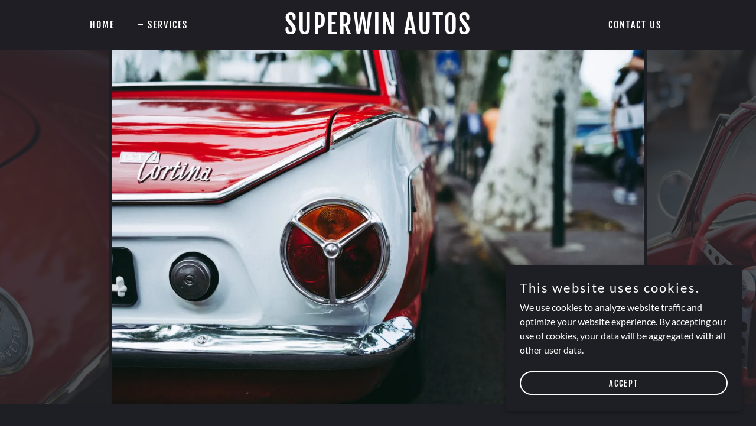

--- FILE ---
content_type: text/html;charset=utf-8
request_url: https://superwinautos.godaddysites.com/services
body_size: 15254
content:
<!DOCTYPE html><html lang="en-US"><head><meta charSet="utf-8"/><meta http-equiv="X-UA-Compatible" content="IE=edge"/><meta name="viewport" content="width=device-width, initial-scale=1"/><title>Superwin Autos</title><meta name="author" content="Superwin Autos"/><meta name="generator" content="Starfield Technologies; Go Daddy Website Builder 8.0.0000"/><link rel="manifest" href="/manifest.webmanifest"/><link rel="apple-touch-icon" sizes="57x57" href="//img1.wsimg.com/isteam/ip/static/pwa-app/logo-default.png/:/rs=w:57,h:57,m"/><link rel="apple-touch-icon" sizes="60x60" href="//img1.wsimg.com/isteam/ip/static/pwa-app/logo-default.png/:/rs=w:60,h:60,m"/><link rel="apple-touch-icon" sizes="72x72" href="//img1.wsimg.com/isteam/ip/static/pwa-app/logo-default.png/:/rs=w:72,h:72,m"/><link rel="apple-touch-icon" sizes="114x114" href="//img1.wsimg.com/isteam/ip/static/pwa-app/logo-default.png/:/rs=w:114,h:114,m"/><link rel="apple-touch-icon" sizes="120x120" href="//img1.wsimg.com/isteam/ip/static/pwa-app/logo-default.png/:/rs=w:120,h:120,m"/><link rel="apple-touch-icon" sizes="144x144" href="//img1.wsimg.com/isteam/ip/static/pwa-app/logo-default.png/:/rs=w:144,h:144,m"/><link rel="apple-touch-icon" sizes="152x152" href="//img1.wsimg.com/isteam/ip/static/pwa-app/logo-default.png/:/rs=w:152,h:152,m"/><link rel="apple-touch-icon" sizes="180x180" href="//img1.wsimg.com/isteam/ip/static/pwa-app/logo-default.png/:/rs=w:180,h:180,m"/><meta property="og:url" content="https://superwinautos.godaddysites.com/services"/>
<meta property="og:site_name" content="Superwin Autos"/>
<meta property="og:title" content="Superwin Autos"/>
<meta property="og:description" content="We&#39;ll help you drive in style."/>
<meta property="og:type" content="website"/>
<meta property="og:image" content="https://img1.wsimg.com/isteam/ip/482c8a71-a89c-4a83-abc7-c75822c423e2/hero%20img%20take%202.png"/>
<meta property="og:locale" content="en_US"/>
<meta name="twitter:card" content="summary"/>
<meta name="twitter:site" content="@home"/>
<meta name="twitter:title" content="Superwin Autos"/>
<meta name="twitter:description" content="Because every detail counts."/>
<meta name="twitter:image" content="https://img1.wsimg.com/isteam/ip/482c8a71-a89c-4a83-abc7-c75822c423e2/hero%20img%20take%202.png"/>
<meta name="twitter:image:alt" content="Superwin Autos"/>
<meta name="theme-color" content="#1E1F24"/><style data-inline-fonts>/* cyrillic-ext */
@font-face {
  font-family: 'Fjalla One';
  font-style: normal;
  font-weight: 400;
  font-display: swap;
  src: url(https://img1.wsimg.com/gfonts/s/fjallaone/v16/Yq6R-LCAWCX3-6Ky7FAFrOx6kigt.woff2) format('woff2');
  unicode-range: U+0460-052F, U+1C80-1C8A, U+20B4, U+2DE0-2DFF, U+A640-A69F, U+FE2E-FE2F;
}
/* vietnamese */
@font-face {
  font-family: 'Fjalla One';
  font-style: normal;
  font-weight: 400;
  font-display: swap;
  src: url(https://img1.wsimg.com/gfonts/s/fjallaone/v16/Yq6R-LCAWCX3-6Ky7FAFrO56kigt.woff2) format('woff2');
  unicode-range: U+0102-0103, U+0110-0111, U+0128-0129, U+0168-0169, U+01A0-01A1, U+01AF-01B0, U+0300-0301, U+0303-0304, U+0308-0309, U+0323, U+0329, U+1EA0-1EF9, U+20AB;
}
/* latin-ext */
@font-face {
  font-family: 'Fjalla One';
  font-style: normal;
  font-weight: 400;
  font-display: swap;
  src: url(https://img1.wsimg.com/gfonts/s/fjallaone/v16/Yq6R-LCAWCX3-6Ky7FAFrO96kigt.woff2) format('woff2');
  unicode-range: U+0100-02BA, U+02BD-02C5, U+02C7-02CC, U+02CE-02D7, U+02DD-02FF, U+0304, U+0308, U+0329, U+1D00-1DBF, U+1E00-1E9F, U+1EF2-1EFF, U+2020, U+20A0-20AB, U+20AD-20C0, U+2113, U+2C60-2C7F, U+A720-A7FF;
}
/* latin */
@font-face {
  font-family: 'Fjalla One';
  font-style: normal;
  font-weight: 400;
  font-display: swap;
  src: url(https://img1.wsimg.com/gfonts/s/fjallaone/v16/Yq6R-LCAWCX3-6Ky7FAFrOF6kg.woff2) format('woff2');
  unicode-range: U+0000-00FF, U+0131, U+0152-0153, U+02BB-02BC, U+02C6, U+02DA, U+02DC, U+0304, U+0308, U+0329, U+2000-206F, U+20AC, U+2122, U+2191, U+2193, U+2212, U+2215, U+FEFF, U+FFFD;
}

/* latin-ext */
@font-face {
  font-family: 'Lato';
  font-style: italic;
  font-weight: 400;
  font-display: swap;
  src: url(https://img1.wsimg.com/gfonts/s/lato/v25/S6u8w4BMUTPHjxsAUi-qJCY.woff2) format('woff2');
  unicode-range: U+0100-02BA, U+02BD-02C5, U+02C7-02CC, U+02CE-02D7, U+02DD-02FF, U+0304, U+0308, U+0329, U+1D00-1DBF, U+1E00-1E9F, U+1EF2-1EFF, U+2020, U+20A0-20AB, U+20AD-20C0, U+2113, U+2C60-2C7F, U+A720-A7FF;
}
/* latin */
@font-face {
  font-family: 'Lato';
  font-style: italic;
  font-weight: 400;
  font-display: swap;
  src: url(https://img1.wsimg.com/gfonts/s/lato/v25/S6u8w4BMUTPHjxsAXC-q.woff2) format('woff2');
  unicode-range: U+0000-00FF, U+0131, U+0152-0153, U+02BB-02BC, U+02C6, U+02DA, U+02DC, U+0304, U+0308, U+0329, U+2000-206F, U+20AC, U+2122, U+2191, U+2193, U+2212, U+2215, U+FEFF, U+FFFD;
}
/* latin-ext */
@font-face {
  font-family: 'Lato';
  font-style: italic;
  font-weight: 700;
  font-display: swap;
  src: url(https://img1.wsimg.com/gfonts/s/lato/v25/S6u_w4BMUTPHjxsI5wq_FQft1dw.woff2) format('woff2');
  unicode-range: U+0100-02BA, U+02BD-02C5, U+02C7-02CC, U+02CE-02D7, U+02DD-02FF, U+0304, U+0308, U+0329, U+1D00-1DBF, U+1E00-1E9F, U+1EF2-1EFF, U+2020, U+20A0-20AB, U+20AD-20C0, U+2113, U+2C60-2C7F, U+A720-A7FF;
}
/* latin */
@font-face {
  font-family: 'Lato';
  font-style: italic;
  font-weight: 700;
  font-display: swap;
  src: url(https://img1.wsimg.com/gfonts/s/lato/v25/S6u_w4BMUTPHjxsI5wq_Gwft.woff2) format('woff2');
  unicode-range: U+0000-00FF, U+0131, U+0152-0153, U+02BB-02BC, U+02C6, U+02DA, U+02DC, U+0304, U+0308, U+0329, U+2000-206F, U+20AC, U+2122, U+2191, U+2193, U+2212, U+2215, U+FEFF, U+FFFD;
}
/* latin-ext */
@font-face {
  font-family: 'Lato';
  font-style: normal;
  font-weight: 100;
  font-display: swap;
  src: url(https://img1.wsimg.com/gfonts/s/lato/v25/S6u8w4BMUTPHh30AUi-qJCY.woff2) format('woff2');
  unicode-range: U+0100-02BA, U+02BD-02C5, U+02C7-02CC, U+02CE-02D7, U+02DD-02FF, U+0304, U+0308, U+0329, U+1D00-1DBF, U+1E00-1E9F, U+1EF2-1EFF, U+2020, U+20A0-20AB, U+20AD-20C0, U+2113, U+2C60-2C7F, U+A720-A7FF;
}
/* latin */
@font-face {
  font-family: 'Lato';
  font-style: normal;
  font-weight: 100;
  font-display: swap;
  src: url(https://img1.wsimg.com/gfonts/s/lato/v25/S6u8w4BMUTPHh30AXC-q.woff2) format('woff2');
  unicode-range: U+0000-00FF, U+0131, U+0152-0153, U+02BB-02BC, U+02C6, U+02DA, U+02DC, U+0304, U+0308, U+0329, U+2000-206F, U+20AC, U+2122, U+2191, U+2193, U+2212, U+2215, U+FEFF, U+FFFD;
}
/* latin-ext */
@font-face {
  font-family: 'Lato';
  font-style: normal;
  font-weight: 300;
  font-display: swap;
  src: url(https://img1.wsimg.com/gfonts/s/lato/v25/S6u9w4BMUTPHh7USSwaPGR_p.woff2) format('woff2');
  unicode-range: U+0100-02BA, U+02BD-02C5, U+02C7-02CC, U+02CE-02D7, U+02DD-02FF, U+0304, U+0308, U+0329, U+1D00-1DBF, U+1E00-1E9F, U+1EF2-1EFF, U+2020, U+20A0-20AB, U+20AD-20C0, U+2113, U+2C60-2C7F, U+A720-A7FF;
}
/* latin */
@font-face {
  font-family: 'Lato';
  font-style: normal;
  font-weight: 300;
  font-display: swap;
  src: url(https://img1.wsimg.com/gfonts/s/lato/v25/S6u9w4BMUTPHh7USSwiPGQ.woff2) format('woff2');
  unicode-range: U+0000-00FF, U+0131, U+0152-0153, U+02BB-02BC, U+02C6, U+02DA, U+02DC, U+0304, U+0308, U+0329, U+2000-206F, U+20AC, U+2122, U+2191, U+2193, U+2212, U+2215, U+FEFF, U+FFFD;
}
/* latin-ext */
@font-face {
  font-family: 'Lato';
  font-style: normal;
  font-weight: 400;
  font-display: swap;
  src: url(https://img1.wsimg.com/gfonts/s/lato/v25/S6uyw4BMUTPHjxAwXjeu.woff2) format('woff2');
  unicode-range: U+0100-02BA, U+02BD-02C5, U+02C7-02CC, U+02CE-02D7, U+02DD-02FF, U+0304, U+0308, U+0329, U+1D00-1DBF, U+1E00-1E9F, U+1EF2-1EFF, U+2020, U+20A0-20AB, U+20AD-20C0, U+2113, U+2C60-2C7F, U+A720-A7FF;
}
/* latin */
@font-face {
  font-family: 'Lato';
  font-style: normal;
  font-weight: 400;
  font-display: swap;
  src: url(https://img1.wsimg.com/gfonts/s/lato/v25/S6uyw4BMUTPHjx4wXg.woff2) format('woff2');
  unicode-range: U+0000-00FF, U+0131, U+0152-0153, U+02BB-02BC, U+02C6, U+02DA, U+02DC, U+0304, U+0308, U+0329, U+2000-206F, U+20AC, U+2122, U+2191, U+2193, U+2212, U+2215, U+FEFF, U+FFFD;
}
/* latin-ext */
@font-face {
  font-family: 'Lato';
  font-style: normal;
  font-weight: 700;
  font-display: swap;
  src: url(https://img1.wsimg.com/gfonts/s/lato/v25/S6u9w4BMUTPHh6UVSwaPGR_p.woff2) format('woff2');
  unicode-range: U+0100-02BA, U+02BD-02C5, U+02C7-02CC, U+02CE-02D7, U+02DD-02FF, U+0304, U+0308, U+0329, U+1D00-1DBF, U+1E00-1E9F, U+1EF2-1EFF, U+2020, U+20A0-20AB, U+20AD-20C0, U+2113, U+2C60-2C7F, U+A720-A7FF;
}
/* latin */
@font-face {
  font-family: 'Lato';
  font-style: normal;
  font-weight: 700;
  font-display: swap;
  src: url(https://img1.wsimg.com/gfonts/s/lato/v25/S6u9w4BMUTPHh6UVSwiPGQ.woff2) format('woff2');
  unicode-range: U+0000-00FF, U+0131, U+0152-0153, U+02BB-02BC, U+02C6, U+02DA, U+02DC, U+0304, U+0308, U+0329, U+2000-206F, U+20AC, U+2122, U+2191, U+2193, U+2212, U+2215, U+FEFF, U+FFFD;
}
/* latin-ext */
@font-face {
  font-family: 'Lato';
  font-style: normal;
  font-weight: 900;
  font-display: swap;
  src: url(https://img1.wsimg.com/gfonts/s/lato/v25/S6u9w4BMUTPHh50XSwaPGR_p.woff2) format('woff2');
  unicode-range: U+0100-02BA, U+02BD-02C5, U+02C7-02CC, U+02CE-02D7, U+02DD-02FF, U+0304, U+0308, U+0329, U+1D00-1DBF, U+1E00-1E9F, U+1EF2-1EFF, U+2020, U+20A0-20AB, U+20AD-20C0, U+2113, U+2C60-2C7F, U+A720-A7FF;
}
/* latin */
@font-face {
  font-family: 'Lato';
  font-style: normal;
  font-weight: 900;
  font-display: swap;
  src: url(https://img1.wsimg.com/gfonts/s/lato/v25/S6u9w4BMUTPHh50XSwiPGQ.woff2) format('woff2');
  unicode-range: U+0000-00FF, U+0131, U+0152-0153, U+02BB-02BC, U+02C6, U+02DA, U+02DC, U+0304, U+0308, U+0329, U+2000-206F, U+20AC, U+2122, U+2191, U+2193, U+2212, U+2215, U+FEFF, U+FFFD;
}

/* cyrillic-ext */
@font-face {
  font-family: 'Fjalla One';
  font-style: normal;
  font-weight: 400;
  font-display: swap;
  src: url(https://img1.wsimg.com/gfonts/s/fjallaone/v16/Yq6R-LCAWCX3-6Ky7FAFrOx6kigt.woff2) format('woff2');
  unicode-range: U+0460-052F, U+1C80-1C8A, U+20B4, U+2DE0-2DFF, U+A640-A69F, U+FE2E-FE2F;
}
/* vietnamese */
@font-face {
  font-family: 'Fjalla One';
  font-style: normal;
  font-weight: 400;
  font-display: swap;
  src: url(https://img1.wsimg.com/gfonts/s/fjallaone/v16/Yq6R-LCAWCX3-6Ky7FAFrO56kigt.woff2) format('woff2');
  unicode-range: U+0102-0103, U+0110-0111, U+0128-0129, U+0168-0169, U+01A0-01A1, U+01AF-01B0, U+0300-0301, U+0303-0304, U+0308-0309, U+0323, U+0329, U+1EA0-1EF9, U+20AB;
}
/* latin-ext */
@font-face {
  font-family: 'Fjalla One';
  font-style: normal;
  font-weight: 400;
  font-display: swap;
  src: url(https://img1.wsimg.com/gfonts/s/fjallaone/v16/Yq6R-LCAWCX3-6Ky7FAFrO96kigt.woff2) format('woff2');
  unicode-range: U+0100-02BA, U+02BD-02C5, U+02C7-02CC, U+02CE-02D7, U+02DD-02FF, U+0304, U+0308, U+0329, U+1D00-1DBF, U+1E00-1E9F, U+1EF2-1EFF, U+2020, U+20A0-20AB, U+20AD-20C0, U+2113, U+2C60-2C7F, U+A720-A7FF;
}
/* latin */
@font-face {
  font-family: 'Fjalla One';
  font-style: normal;
  font-weight: 400;
  font-display: swap;
  src: url(https://img1.wsimg.com/gfonts/s/fjallaone/v16/Yq6R-LCAWCX3-6Ky7FAFrOF6kg.woff2) format('woff2');
  unicode-range: U+0000-00FF, U+0131, U+0152-0153, U+02BB-02BC, U+02C6, U+02DA, U+02DC, U+0304, U+0308, U+0329, U+2000-206F, U+20AC, U+2122, U+2191, U+2193, U+2212, U+2215, U+FEFF, U+FFFD;
}
</style><style>.x{-ms-text-size-adjust:100%;-webkit-text-size-adjust:100%;-webkit-tap-highlight-color:rgba(0,0,0,0);margin:0;box-sizing:border-box}.x *,.x :after,.x :before{box-sizing:inherit}.x-el a[href^="mailto:"]:not(.x-el),.x-el a[href^="tel:"]:not(.x-el){color:inherit;font-size:inherit;text-decoration:inherit}.x-el-article,.x-el-aside,.x-el-details,.x-el-figcaption,.x-el-figure,.x-el-footer,.x-el-header,.x-el-hgroup,.x-el-main,.x-el-menu,.x-el-nav,.x-el-section,.x-el-summary{display:block}.x-el-audio,.x-el-canvas,.x-el-progress,.x-el-video{display:inline-block;vertical-align:baseline}.x-el-audio:not([controls]){display:none;height:0}.x-el-template{display:none}.x-el-a{background-color:transparent;color:inherit}.x-el-a:active,.x-el-a:hover{outline:0}.x-el-abbr[title]{border-bottom:1px dotted}.x-el-b,.x-el-strong{font-weight:700}.x-el-dfn{font-style:italic}.x-el-mark{background:#ff0;color:#000}.x-el-small{font-size:80%}.x-el-sub,.x-el-sup{font-size:75%;line-height:0;position:relative;vertical-align:baseline}.x-el-sup{top:-.5em}.x-el-sub{bottom:-.25em}.x-el-img{vertical-align:middle;border:0}.x-el-svg:not(:root){overflow:hidden}.x-el-figure{margin:0}.x-el-hr{box-sizing:content-box;height:0}.x-el-pre{overflow:auto}.x-el-code,.x-el-kbd,.x-el-pre,.x-el-samp{font-family:monospace,monospace;font-size:1em}.x-el-button,.x-el-input,.x-el-optgroup,.x-el-select,.x-el-textarea{color:inherit;font:inherit;margin:0}.x-el-button{overflow:visible}.x-el-button,.x-el-select{text-transform:none}.x-el-button,.x-el-input[type=button],.x-el-input[type=reset],.x-el-input[type=submit]{-webkit-appearance:button;cursor:pointer}.x-el-button[disabled],.x-el-input[disabled]{cursor:default}.x-el-button::-moz-focus-inner,.x-el-input::-moz-focus-inner{border:0;padding:0}.x-el-input{line-height:normal}.x-el-input[type=checkbox],.x-el-input[type=radio]{box-sizing:border-box;padding:0}.x-el-input[type=number]::-webkit-inner-spin-button,.x-el-input[type=number]::-webkit-outer-spin-button{height:auto}.x-el-input[type=search]{-webkit-appearance:textfield;box-sizing:content-box}.x-el-input[type=search]::-webkit-search-cancel-button,.x-el-input[type=search]::-webkit-search-decoration{-webkit-appearance:none}.x-el-textarea{border:0}.x-el-fieldset{border:1px solid silver;margin:0 2px;padding:.35em .625em .75em}.x-el-legend{border:0;padding:0}.x-el-textarea{overflow:auto}.x-el-optgroup{font-weight:700}.x-el-table{border-collapse:collapse;border-spacing:0}.x-el-td,.x-el-th{padding:0}.x{-webkit-font-smoothing:antialiased}.x-el-hr{border:0}.x-el-fieldset,.x-el-input,.x-el-select,.x-el-textarea{margin-top:0;margin-bottom:0}.x-el-fieldset,.x-el-input[type=email],.x-el-input[type=text],.x-el-textarea{width:100%}.x-el-label{vertical-align:middle}.x-el-input{border-style:none;padding:.5em;vertical-align:middle}.x-el-select:not([multiple]){vertical-align:middle}.x-el-textarea{line-height:1.75;padding:.5em}.x-el.d-none{display:none!important}.sideline-footer{margin-top:auto}.disable-scroll{touch-action:none;overflow:hidden;position:fixed;max-width:100vw}@-webkit-keyframes loaderscale{0%{transform:scale(1);opacity:1}45%{transform:scale(.1);opacity:.7}80%{transform:scale(1);opacity:1}}@keyframes loaderscale{0%{transform:scale(1);opacity:1}45%{transform:scale(.1);opacity:.7}80%{transform:scale(1);opacity:1}}.x-loader svg{display:inline-block}.x-loader svg:first-child{-webkit-animation:loaderscale .75s cubic-bezier(.2,.68,.18,1.08) -.24s infinite;animation:loaderscale .75s cubic-bezier(.2,.68,.18,1.08) -.24s infinite}.x-loader svg:nth-child(2){-webkit-animation:loaderscale .75s cubic-bezier(.2,.68,.18,1.08) -.12s infinite;animation:loaderscale .75s cubic-bezier(.2,.68,.18,1.08) -.12s infinite}.x-loader svg:nth-child(3){-webkit-animation:loaderscale .75s cubic-bezier(.2,.68,.18,1.08) 0s infinite;animation:loaderscale .75s cubic-bezier(.2,.68,.18,1.08) 0s infinite}.x-icon>svg{transition:transform .33s ease-in-out}.x-icon>svg.rotate-90{transform:rotate(-90deg)}.x-icon>svg.rotate90{transform:rotate(90deg)}.x-icon>svg.rotate-180{transform:rotate(-180deg)}.x-icon>svg.rotate180{transform:rotate(180deg)}.x-rt ol,.x-rt ul{text-align:left}.x-rt p{margin:0}.mte-inline-block{display:inline-block}@media only screen and (min-device-width:1025px){:root select,_::-webkit-full-page-media,_:future{font-family:sans-serif!important}}

</style>
<style>/*
Copyright (c) 2011 by Sorkin Type Co (www.sorkintype.com eben@eyebytes.com), with Reserved Font Name "Fjalla"

This Font Software is licensed under the SIL Open Font License, Version 1.1.
This license is copied below, and is also available with a FAQ at: http://scripts.sil.org/OFL

—————————————————————————————-
SIL OPEN FONT LICENSE Version 1.1 - 26 February 2007
—————————————————————————————-
*/

/*
Copyright (c) 2010-2011 by tyPoland Lukasz Dziedzic (team@latofonts.com) with Reserved Font Name "Lato". Licensed under the SIL Open Font License, Version 1.1.

This Font Software is licensed under the SIL Open Font License, Version 1.1.
This license is copied below, and is also available with a FAQ at: http://scripts.sil.org/OFL

—————————————————————————————-
SIL OPEN FONT LICENSE Version 1.1 - 26 February 2007
—————————————————————————————-
*/

/*
Copyright (c) 2011 by Sorkin Type Co (www.sorkintype.com eben@eyebytes.com), with Reserved Font Name "Fjalla"

This Font Software is licensed under the SIL Open Font License, Version 1.1.
This license is copied below, and is also available with a FAQ at: http://scripts.sil.org/OFL

—————————————————————————————-
SIL OPEN FONT LICENSE Version 1.1 - 26 February 2007
—————————————————————————————-
*/
</style>
<style data-glamor="cxs-default-sheet">.x .c1-1{letter-spacing:normal}.x .c1-2{text-transform:none}.x .c1-3{background-color:rgb(255, 255, 255)}.x .c1-4{width:100%}.x .c1-5 > div{position:relative}.x .c1-6 > div{overflow:hidden}.x .c1-7 > div{margin-top:auto}.x .c1-8 > div{margin-right:auto}.x .c1-9 > div{margin-bottom:auto}.x .c1-a > div{margin-left:auto}.x .c1-b{font-family:Lato, arial, sans-serif}.x .c1-c{font-size:16px}.x .c1-h{background-color:rgb(30, 31, 36)}.x .c1-i{padding-top:100px}.x .c1-j{padding-bottom:100px}.x .c1-k{overflow:visible}.x .c1-l{padding:0px !important}.x .c1-o{display:none}.x .c1-q{position:relative}.x .c1-r{padding-top:16px}.x .c1-s{padding-bottom:16px}.x .c1-t{padding-left:24px}.x .c1-u{padding-right:24px}.x .c1-v{background-color:rgba(30, 31, 36, 0.25)}.x .c1-w{z-index:auto}.x .c1-11{align-items:center}.x .c1-12{flex-wrap:nowrap}.x .c1-13{display:flex}.x .c1-14{margin-top:0px}.x .c1-15{margin-right:0px}.x .c1-16{margin-bottom:0px}.x .c1-17{margin-left:0px}.x .c1-18{[object -object]:0px}.x .c1-1a{width:15%}.x .c1-1b{padding-right:0px}.x .c1-1c{padding-left:0px}.x .c1-1d{letter-spacing:inherit}.x .c1-1e{text-transform:inherit}.x .c1-1f{text-decoration:none}.x .c1-1g{word-wrap:break-word}.x .c1-1h{overflow-wrap:break-word}.x .c1-1i{cursor:pointer}.x .c1-1j{justify-content:flex-start}.x .c1-1k{border-top:0px}.x .c1-1l{border-right:0px}.x .c1-1m{border-bottom:0px}.x .c1-1n{border-left:0px}.x .c1-1o{color:rgb(255, 255, 255)}.x .c1-1p{font-weight:inherit}.x .c1-1q:hover{color:rgb(255, 255, 255)}.x .c1-1r:active{color:rgb(255, 255, 255)}.x .c1-1s{display:inline-block}.x .c1-1t{vertical-align:top}.x .c1-1u{padding-top:6px}.x .c1-1v{padding-right:6px}.x .c1-1w{padding-bottom:6px}.x .c1-1x{padding-left:6px}.x .c1-1y:hover{opacity:0.5}.x .c1-1z{width:70%}.x .c1-20{text-align:center}.x .c1-21{justify-content:center}.x .c1-22{padding-left:8px}.x .c1-23{padding-right:8px}.x .c1-24{text-transform:uppercase}.x .c1-25{font-family:'Fjalla One', arial, sans-serif}.x .c1-26{max-width:100%}.x .c1-2a{display:inline}.x .c1-2b:hover{color:rgb(198, 198, 198)}.x .c1-2c{letter-spacing:2px}.x .c1-2d{line-height:1.2}.x .c1-2e{font-size:28px}.x .c1-2f{font-weight:400}.x .c1-2o{word-wrap:normal !important}.x .c1-2p{overflow-wrap:normal !important}.x .c1-2q{visibility:hidden}.x .c1-2r{position:absolute}.x .c1-2s{width:auto}.x .c1-2t{left:0px}.x .c1-2u{font-size:32px}.x .c1-2z{font-size:22px}.x .c1-34{justify-content:flex-end}.x .c1-35{line-height:0}.x .c1-3a{margin-left:auto}.x .c1-3b{margin-right:auto}.x .c1-3h{box-sizing:border-box}.x .c1-3i{flex-direction:row}.x .c1-3j{padding-top:0px}.x .c1-3k{padding-bottom:0px}.x .c1-3m{flex-grow:1}.x .c1-3n{flex-shrink:1}.x .c1-3o{flex-basis:0%}.x .c1-3p .nav-item.visible{padding-right:40px}.x .c1-3q .nav-item.visible{padding-left:0px}.x .c1-3r .last-visible-nav-item{padding-right:0 !important}.x .c1-3u{line-height:24px}.x .c1-3v{padding-left:32px}.x .c1-3w{white-space:nowrap}.x .c1-3x:first-child{padding-left:0}.x .c1-3y{margin-left:-6px}.x .c1-3z{margin-right:-6px}.x .c1-40{margin-top:-6px}.x .c1-41{margin-bottom:-6px}.x .c1-42:before{content:""}.x .c1-43:before{margin-right:0.5em}.x .c1-44:before{display:inline-block}.x .c1-45:before{height:1px}.x .c1-46:before{width:0.5em}.x .c1-47:before{background-color:rgb(255, 255, 255)}.x .c1-48:before{transition:inherit}.x .c1-49:before{vertical-align:middle}.x .c1-4a:before{opacity:0}.x .c1-4b{display:block}.x .c1-4c:before{height:2px}.x .c1-4d:before{opacity:1}.x .c1-4e:before{transform:translateY(-50%)}.x .c1-4f{z-index:1}.x .c1-4j:last-child{padding-left:0}.x .c1-4k{color:inherit}.x .c1-4l{transition:transform .33s ease-in-out}.x .c1-4m{transform:rotate(0deg)}.x .c1-4n{vertical-align:middle}.x .c1-4o{border-radius:4px}.x .c1-4p{box-shadow:0 3px 6px 3px rgba(0,0,0,0.24)}.x .c1-4q{padding-left:16px}.x .c1-4r{padding-right:16px}.x .c1-4s{right:0px}.x .c1-4t{top:32px}.x .c1-4u{max-height:45vh}.x .c1-4v{overflow-y:auto}.x .c1-4w{z-index:1003}.x .c1-5c{color:rgb(175, 176, 179)}.x .c1-5d{text-align:left}.x .c1-5e:last-child{margin-bottom:0}.x .c1-5f{margin-top:8px}.x .c1-5g{margin-bottom:8px}.x .c1-5h{line-height:1.5}.x .c1-5i{font-weight:700}.x .c1-5j{position:fixed}.x .c1-5k{top:0px}.x .c1-5l{height:100%}.x .c1-5m{z-index:10002}.x .c1-5n{padding-top:72px}.x .c1-5o{-webkit-overflow-scrolling:touch}.x .c1-5p{transform:translateX(-249vw)}.x .c1-5q{overscroll-behavior:contain}.x .c1-5r{box-shadow:0 2px 6px 0px rgba(0,0,0,0.2)}.x .c1-5s{transition:transform .3s ease-in-out}.x .c1-5t{overflow:hidden}.x .c1-5u{flex-direction:column}.x .c1-5v{color:#737373}.x .c1-5w{line-height:1.3em}.x .c1-5x{font-style:normal}.x .c1-5y{top:15px}.x .c1-5z{right:10px}.x .c1-60:hover{color:#abb2b2}.x .c1-61{overflow-x:hidden}.x .c1-62{overscroll-behavior:none}.x .c1-67{-webkit-margin-before:0}.x .c1-68{-webkit-margin-after:0}.x .c1-69{-webkit-padding-start:0}.x .c1-6a{color:rgb(94, 94, 94)}.x .c1-6b{border-color:rgba(185, 185, 185, 0.5)}.x .c1-6c{border-bottom-width:0px}.x .c1-6d{border-bottom-style:solid}.x .c1-6e:last-child{border-bottom:0}.x .c1-6f{padding-top:25px}.x .c1-6g{padding-bottom:25px}.x .c1-6h{min-width:200px}.x .c1-6i{font-size:18px}.x .c1-6j:active{color:rgb(30, 31, 36)}.x .c1-6p{color:black}.x .c1-6q:before{background-color:rgb(119, 119, 119)}.x .c1-6r:before{position:absolute}.x .c1-6s:before{right:100%}.x .c1-6t:before{top:50%}.x .c1-6u{background-color:transparent}.x .c1-6v{padding-top:0px !important}.x .c1-6w{padding-bottom:0px !important}.x .c1-6z{opacity:0}.x .c1-70{transition:opacity 0.5s}.x .c1-71:hover{opacity:1}.x .c1-72{padding-top:8px}.x .c1-73{padding-bottom:8px}.x .c1-74{outline:none}.x .c1-75{border-radius:0px}.x .c1-76{font-size:14px}.x .c1-77{transform:translateY(-50%)}.x .c1-78{background-color:rgba(22, 22, 22, 0.5)}.x .c1-79{margin-top:300px}.x .c1-7a:hover{background-color:rgba(22, 22, 22, 0.5)}.x .c1-7b:active{background-color:rgba(22, 22, 22, 0.5)}.x .c1-7l{right:0px}.x .c1-7m{min-height:1px}.x .c1-7p{line-height:1.4}.x .c1-7q{margin-bottom:40px}.x .c1-7s{font-size:unset}.x .c1-7t{font-family:unset}.x .c1-7u{letter-spacing:unset}.x .c1-7v{text-transform:unset}.x .c1-7w{flex-wrap:wrap}.x .c1-7x{margin-right:-12px}.x .c1-7y{margin-bottom:-24px}.x .c1-7z{margin-left:-12px}.x .c1-84{flex-basis:100%}.x .c1-85{padding-right:12px}.x .c1-86{padding-bottom:48px}.x .c1-87{padding-left:12px}.x .c1-8d{align-self:flex-start}.x .c1-8h{margin-bottom:24px}.x .c1-8i{border-width:0 !important}.x .c1-8j{aspect-ratio:2 / 1}.x .c1-8k{order:-1}.x .c1-8m > *{max-width:100%}.x .c1-8n{align-items:flex-start}.x .c1-8o > :nth-child(n){margin-bottom:24px}.x .c1-8p  > :last-child{margin-bottom:0 !important}.x .c1-8s{line-height:1.25}.x .c1-8t > p > ol{text-align:left}.x .c1-8u > p > ol{display:block}.x .c1-8v > p > ol{padding-left:1.3em}.x .c1-8w > p > ol{margin-left:16px}.x .c1-8x > p > ol{margin-right:16px}.x .c1-8y > p > ol{margin-top:auto}.x .c1-8z > p > ol{margin-bottom:auto}.x .c1-90 > p > ul{text-align:left}.x .c1-91 > p > ul{display:block}.x .c1-92 > p > ul{padding-left:1.3em}.x .c1-93 > p > ul{margin-left:16px}.x .c1-94 > p > ul{margin-right:16px}.x .c1-95 > p > ul{margin-top:auto}.x .c1-96 > p > ul{margin-bottom:auto}.x .c1-97 > ul{text-align:left}.x .c1-98 > ul{display:block}.x .c1-99 > ul{padding-left:1.3em}.x .c1-9a > ul{margin-left:16px}.x .c1-9b > ul{margin-right:16px}.x .c1-9c > ul{margin-top:auto}.x .c1-9d > ul{margin-bottom:auto}.x .c1-9e > ol{text-align:left}.x .c1-9f > ol{display:block}.x .c1-9g > ol{padding-left:1.3em}.x .c1-9h > ol{margin-left:16px}.x .c1-9i > ol{margin-right:16px}.x .c1-9j > ol{margin-top:auto}.x .c1-9k > ol{margin-bottom:auto}.x .c1-9l > p{line-height:1.8}.x .c1-9m{font-size:inherit !important}.x .c1-9n{line-height:inherit}.x .c1-9o{font-style:italic}.x .c1-9p{text-decoration:line-through}.x .c1-9q{text-decoration:underline}.x .c1-9r{flex-direction:row-reverse}.x .c1-9s{padding-top:56px}.x .c1-9t{padding-bottom:56px}.x .c1-9v{flex-grow:3}.x .c1-9z{padding-left:none}.x .c1-a0{padding-right:none}.x .c1-a1{row-gap:0px}.x .c1-a2{column-gap:0px}.x .c1-a3 [data-typography]{color:inherit}.x .c1-a4{margin-top:24px}.x .c1-a6{z-index:10000}.x .c1-a7{height:auto}.x .c1-a8{transition:all 1s ease-in}.x .c1-a9{box-shadow:0 2px 6px 0px rgba(0,0,0,0.3)}.x .c1-aa{contain:content}.x .c1-ab{bottom:-500px}.x .c1-ac{padding-top:24px}.x .c1-ad{padding-bottom:24px}.x .c1-al{max-height:300px}.x .c1-an{justify-content:space-between}.x .c1-ao{min-height:40px}.x .c1-ap{transition-property:background-color}.x .c1-aq{transition-duration:.3s}.x .c1-ar{transition-timing-function:ease-in-out}.x .c1-as{margin-bottom:4px}.x .c1-at{word-break:break-word}.x .c1-au{flex-basis:50%}.x .c1-av{border-style:solid}.x .c1-aw{padding-top:4px}.x .c1-ax{padding-bottom:4px}.x .c1-ay{border-radius:48px}.x .c1-az{border-color:currentColor}.x .c1-b0{border-top-width:2px}.x .c1-b1{border-right-width:2px}.x .c1-b2{border-bottom-width:2px}.x .c1-b3{border-left-width:2px}.x .c1-b4{text-shadow:none}.x .c1-b5:nth-child(2){margin-left:24px}.x .c1-b6:hover{color:rgb(0, 0, 0)}.x .c1-b7:hover{background-color:rgb(255, 255, 255)}.x .c1-b8:hover{border-color:rgb(255, 255, 255)}.x .c1-bb{right:24px}.x .c1-bc{bottom:24px}.x .c1-bd{z-index:9999}.x .c1-be{width:65px}.x .c1-bf{height:65px}</style>
<style data-glamor="cxs-xs-sheet">@media (max-width: 767px){.x .c1-m{padding-top:40px}}@media (max-width: 767px){.x .c1-n{padding-bottom:40px}}@media (max-width: 767px){.x .c1-27{justify-content:center}}@media (max-width: 767px){.x .c1-28{max-width:100%}}@media (max-width: 767px){.x .c1-4g{width:100%}}@media (max-width: 767px){.x .c1-4h{display:flex}}@media (max-width: 767px){.x .c1-6x{padding-top:0px !important}}@media (max-width: 767px){.x .c1-6y{padding-bottom:0px !important}}@media (max-width: 767px){.x .c1-8l{height:calc((100vw - 48px)/2)}}@media (max-width: 767px){.x .c1-8q > :nth-child(n){margin-bottom:16px}}@media (max-width: 767px){.x .c1-8r  > :last-child{margin-bottom:0 !important}}@media (max-width: 767px){.x .c1-b9{width:auto}}</style>
<style data-glamor="cxs-sm-sheet">@media (min-width: 768px){.x .c1-d{font-size:16px}}@media (min-width: 768px) and (max-width: 1023px){.x .c1-29{width:auto}}@media (min-width: 768px){.x .c1-2g{font-size:30px}}@media (min-width: 768px){.x .c1-2v{font-size:38px}}@media (min-width: 768px){.x .c1-30{font-size:22px}}@media (min-width: 768px) and (max-width: 1023px){.x .c1-4i{width:100%}}@media (min-width: 768px) and (max-width: 1023px){.x .c1-4y{right:0px}}@media (min-width: 768px){.x .c1-63{width:100%}}@media (min-width: 768px){.x .c1-6k{font-size:18px}}@media (min-width: 768px){.x .c1-7c{font-size:14px}}@media (min-width: 768px){.x .c1-80{margin-top:0}}@media (min-width: 768px){.x .c1-81{margin-right:-24px}}@media (min-width: 768px){.x .c1-82{margin-bottom:-48px}}@media (min-width: 768px){.x .c1-83{margin-left:-24px}}@media (min-width: 768px){.x .c1-88{padding-top:0}}@media (min-width: 768px){.x .c1-89{padding-right:24px}}@media (min-width: 768px){.x .c1-8a{padding-bottom:48px}}@media (min-width: 768px){.x .c1-8b{padding-left:24px}}@media (min-width: 768px){.x .c1-8c{margin-bottom:0}}@media (min-width: 768px){.x .c1-8e{flex-basis:50%}}@media (min-width: 768px){.x .c1-8f{max-width:50%}}@media (min-width: 768px){.x .c1-8g{padding-bottom:0}}@media (min-width: 768px){.x .c1-ae{width:400px}}@media (min-width: 768px){.x .c1-af{max-height:500px}}@media (min-width: 768px){.x .c1-ag{border-radius:7px}}@media (min-width: 768px){.x .c1-ah{margin-top:24px}}@media (min-width: 768px){.x .c1-ai{margin-right:24px}}@media (min-width: 768px){.x .c1-aj{margin-bottom:24px}}@media (min-width: 768px){.x .c1-ak{margin-left:24px}}@media (min-width: 768px){.x .c1-am{max-height:200px}}@media (min-width: 768px){.x .c1-ba{width:auto}}</style>
<style data-glamor="cxs-md-sheet">@media (min-width: 1024px){.x .c1-e{font-size:16px}}@media (min-width: 1024px){.x .c1-p{display:block}}@media (min-width: 1024px){.x .c1-x{padding-top:16px}}@media (min-width: 1024px){.x .c1-y{padding-bottom:16px}}@media (min-width: 1024px){.x .c1-z{padding-left:120px}}@media (min-width: 1024px){.x .c1-10{padding-right:120px}}@media (min-width: 1024px){.x .c1-19{display:none}}@media (min-width: 1024px){.x .c1-2h{margin-top:0px}}@media (min-width: 1024px){.x .c1-2i{margin-right:0px}}@media (min-width: 1024px){.x .c1-2j{margin-bottom:0px}}@media (min-width: 1024px){.x .c1-2k{margin-left:0px}}@media (min-width: 1024px){.x .c1-2l{font-size:30px}}@media (min-width: 1024px){.x .c1-2w{font-size:38px}}@media (min-width: 1024px){.x .c1-31{font-size:22px}}@media (min-width: 1024px){.x .c1-36 > :first-child{margin-left:24px}}@media (min-width: 1024px){.x .c1-37 > div:first-child{margin-left:24px}}@media (min-width: 1024px){.x .c1-38 > span:first-child{margin-left:24px}}@media (min-width: 1024px){.x .c1-39{justify-content:inherit}}@media (min-width: 1024px){.x .c1-3c{padding-left:16px}}@media (min-width: 1024px){.x .c1-3d{padding-right:16px}}@media (min-width: 1024px){.x .c1-3e{width:100%}}@media (min-width: 1024px){.x .c1-3f{margin-right:auto}}@media (min-width: 1024px){.x .c1-3g{margin-left:auto}}@media (min-width: 1024px){.x .c1-3l{display:flex}}@media (min-width: 1024px){.x .c1-3s{flex-basis:33.33333333333333%}}@media (min-width: 1024px){.x .c1-3t{max-width:33.33333333333333%}}@media (min-width: 1024px) and (max-width: 1279px){.x .c1-4x{right:0px}}@media (min-width: 1024px){.x .c1-4z{border-color:rgb(51, 52, 59)}}@media (min-width: 1024px){.x .c1-50{border-style:solid}}@media (min-width: 1024px){.x .c1-51{border-radius:0}}@media (min-width: 1024px){.x .c1-52{box-shadow:none}}@media (min-width: 1024px){.x .c1-53{line-height:1.65}}@media (min-width: 1024px){.x .c1-54{padding-top:32px}}@media (min-width: 1024px){.x .c1-55{padding-right:32px}}@media (min-width: 1024px){.x .c1-56{padding-bottom:32px}}@media (min-width: 1024px){.x .c1-57{padding-left:32px}}@media (min-width: 1024px){.x .c1-58{border-top-width:1px}}@media (min-width: 1024px){.x .c1-59{border-right-width:1px}}@media (min-width: 1024px){.x .c1-5a{border-bottom-width:1px}}@media (min-width: 1024px){.x .c1-5b{border-left-width:1px}}@media (min-width: 1024px){.x .c1-64{width:984px}}@media (min-width: 1024px){.x .c1-6l{min-width:300px}}@media (min-width: 1024px){.x .c1-6m{font-size:18px}}@media (min-width: 1024px){.x .c1-7d{padding-top:8px}}@media (min-width: 1024px){.x .c1-7e{padding-bottom:8px}}@media (min-width: 1024px){.x .c1-7f{padding-left:4px}}@media (min-width: 1024px){.x .c1-7g{padding-right:4px}}@media (min-width: 1024px){.x .c1-7h{font-size:14px}}@media (min-width: 1024px){.x .c1-7i:hover{background-color:rgba(22, 22, 22, 0.5)}}@media (min-width: 1024px){.x .c1-7n{padding-left:56px}}@media (min-width: 1024px){.x .c1-7o{padding-right:56px}}@media (min-width: 1024px){.x .c1-7r{margin-bottom:100px}}@media (min-width: 1024px){.x .c1-9u{min-width:100%}}@media (min-width: 1024px){.x .c1-9w{flex-basis:0%}}@media (min-width: 1024px){.x .c1-9x{max-width:none}}@media (min-width: 1024px){.x .c1-9y{text-align:left}}@media (min-width: 1024px){.x .c1-a5{text-align:right}}@media (min-width: 1024px){.x .c1-bg{z-index:9999}}</style>
<style data-glamor="cxs-lg-sheet">@media (min-width: 1280px){.x .c1-f{font-size:16px}}@media (min-width: 1280px){.x .c1-2m{font-size:32px}}@media (min-width: 1280px){.x .c1-2x{font-size:44px}}@media (min-width: 1280px){.x .c1-32{font-size:22px}}@media (min-width: 1280px){.x .c1-65{width:1160px}}@media (min-width: 1280px){.x .c1-6n{font-size:18px}}@media (min-width: 1280px){.x .c1-7j{font-size:14px}}</style>
<style data-glamor="cxs-xl-sheet">@media (min-width: 1536px){.x .c1-g{font-size:18px}}@media (min-width: 1536px){.x .c1-2n{font-size:36px}}@media (min-width: 1536px){.x .c1-2y{font-size:48px}}@media (min-width: 1536px){.x .c1-33{font-size:24px}}@media (min-width: 1536px){.x .c1-66{width:1280px}}@media (min-width: 1536px){.x .c1-6o{font-size:20px}}@media (min-width: 1536px){.x .c1-7k{font-size:16px}}</style>
<style id="carousel-stylesheet">.carousel {
  text-align: center;
  position: relative;
  opacity: 0;
  margin: 0 auto;
  transition: opacity 0.5s;
}
.carousel .carousel-container-inner {
  margin: 0 auto;
  position: relative;
}
.carousel .carousel-viewport {
  overflow: hidden;
  white-space: nowrap;
  text-align: left;
}
.carousel .carousel-arrow-default {
  border: 3px solid !important;
  border-radius: 50%;
  color: rgba(255, 255, 255, 0.9);
  height: 32px;
  width: 32px;
  font-weight: 900;
  background: rgba(0, 0, 0, 0.15);
}
.carousel .carousel-arrow {
  position: absolute;
  z-index: 1;
  bottom: 23px;
  padding: 0;
  cursor: pointer;
  border: none;
}
.carousel .carousel-arrow:focus {
  outline: none;
}
.carousel .carousel-arrow:before {
  font-size: 19px;
  display: block;
  margin-top: -2px;
}
.carousel .carousel-arrow:disabled {
  cursor: not-allowed;
  opacity: 0.5;
}
.carousel .carousel-left-arrow {
  left: 23px;
}
.carousel .carousel-right-arrow {
  right: 23px;
}
.carousel .carousel-left-arrow.carousel-arrow-default:before {
  content: '<';
  padding-right: 2px;
}
.carousel .carousel-right-arrow.carousel-arrow-default:before {
  content: '>';
  padding-left: 2px;
}
.carousel .carousel-track {
  list-style: none;
  padding: 0;
  margin: 0;
  touch-action: pan-y pinch-zoom;
}
.carousel .carousel-track .carousel-slide {
  display: inline-block;
  opacity: 0.7;
  transition: opacity 0.5s ease-in-out;
}
.carousel .carousel-track .carousel-slide > * {
  display: block;
  white-space: normal;
}
.carousel .carousel-track .carousel-slide.carousel-slide-loading {
  background: rgba(204, 204, 204, 0.7);
}
.carousel .carousel-track .carousel-slide.carousel-slide-fade {
  position: absolute;
  left: 50%;
  transform: translateX(-50%);
  opacity: 0;
}
.carousel .carousel-track .carousel-slide.carousel-slide-selected {
  opacity: 1;
  z-index: 1;
}
.carousel.loaded {
  opacity: 1;
}
.carousel .carousel-dots {
  list-style: none;
  padding: 0;
  margin: 0;
  position: absolute;
  left: 0;
  right: 0;
  bottom: -30px;
  text-align: center;
}
.carousel .carousel-dots li {
  display: inline-block;
}
.carousel .carousel-dots button {
  border: 0;
  background: transparent;
  font-size: 1.1em;
  cursor: pointer;
  color: #CCC;
  padding-left: 6px;
  padding-right: 6px;
}
.carousel .carousel-dots button.selected {
  color: black;
}
.carousel .carousel-dots button:focus {
  outline: none;
}
[dir="rtl"] .carousel .carousel-viewport {
  text-align: right;
}
[dir="rtl"] .carousel .carousel-left-arrow {
  left: unset;
  right: 23px;
}
[dir="rtl"] .carousel .carousel-right-arrow {
  right: unset;
  left: 23px;
}
[dir="rtl"] .carousel .carousel-left-arrow.carousel-arrow-default:before {
  padding-left: 2px;
  padding-right: unset;
}
[dir="rtl"] .carousel .carousel-right-arrow.carousel-arrow-default:before {
  padding-right: 2px;
  padding-left: unset;
}</style>
<style>.page-inner { background-color: rgb(30, 31, 36); min-height: 100vh; }</style>
<script>"use strict";

if ('serviceWorker' in navigator) {
  window.addEventListener('load', function () {
    navigator.serviceWorker.register('/sw.js');
  });
}</script></head>
<body class="x  x-fonts-fjalla-one x-fonts-lato x-fonts-fjalla-one"><div id="layout-a-094-d-46-c-db-36-431-c-9942-1-d-071-f-9753-eb" class="layout layout-layout layout-layout-layout-28 locale-en-US lang-en"><div data-ux="Page" id="page-147301" class="x-el x-el-div x-el c1-1 c1-2 c1-3 c1-4 c1-5 c1-6 c1-7 c1-8 c1-9 c1-a c1-b c1-c c1-d c1-e c1-f c1-g c1-1 c1-2 c1-b c1-c c1-d c1-e c1-f c1-g"><div data-ux="Block" class="x-el x-el-div page-inner c1-1 c1-2 c1-b c1-c c1-d c1-e c1-f c1-g"><div id="cd2f62cb-e0cf-4220-8d9b-06e74735fed1" class="widget widget-header widget-header-header-9"><div data-ux="Header" role="main" data-aid="HEADER_WIDGET" id="n-147302" class="x-el x-el-div x-el x-el c1-1 c1-2 c1-b c1-c c1-d c1-e c1-f c1-g c1-1 c1-2 c1-h c1-b c1-c c1-d c1-e c1-f c1-g c1-1 c1-2 c1-b c1-c c1-d c1-e c1-f c1-g"><div> <section data-ux="Section" data-aid="HEADER_SECTION" class="x-el x-el-section c1-1 c1-2 c1-h c1-i c1-j c1-k c1-l c1-b c1-c c1-m c1-n c1-d c1-e c1-f c1-g"><div data-ux="Block" class="x-el x-el-div c1-1 c1-2 c1-o c1-b c1-c c1-d c1-p c1-e c1-f c1-g"></div><nav data-ux="Block" class="x-el x-el-nav c1-1 c1-2 c1-q c1-r c1-s c1-t c1-u c1-v c1-w c1-b c1-c c1-d c1-x c1-y c1-z c1-10 c1-e c1-f c1-g"><div data-ux="Block" class="x-el x-el-div c1-1 c1-2 c1-11 c1-12 c1-4 c1-13 c1-14 c1-15 c1-16 c1-17 c1-18 c1-b c1-c c1-d c1-19 c1-e c1-f c1-g"><div data-ux="Block" class="x-el x-el-div c1-1 c1-2 c1-1a c1-1b c1-1c c1-b c1-c c1-d c1-e c1-f c1-g"><div data-ux="Element" id="bs-1" class="x-el x-el-div c1-1 c1-2 c1-b c1-c c1-d c1-e c1-f c1-g"><a rel="" role="button" aria-haspopup="menu" data-ux="LinkDropdown" data-toggle-ignore="true" id="147303" aria-expanded="false" toggleId="n-147302-navId-mobile" icon="hamburger" data-edit-interactive="true" data-aid="HAMBURGER_MENU_LINK" aria-label="Hamburger Site Navigation Icon" href="#" data-typography="LinkAlpha" class="x-el x-el-a c1-1d c1-1e c1-1f c1-1g c1-1h c1-13 c1-1i c1-11 c1-1j c1-1k c1-1l c1-1m c1-1n c1-1o c1-b c1-c c1-1p c1-1q c1-1r c1-d c1-19 c1-e c1-f c1-g" data-tccl="ux2.HEADER.header9.Section.Default.Link.Dropdown.147304.click,click"><svg viewBox="0 0 24 24" fill="currentColor" width="40px" height="40px" data-ux="IconHamburger" class="x-el x-el-svg c1-1 c1-2 c1-1o c1-1s c1-1t c1-1u c1-1v c1-1w c1-1x c1-b c1-c c1-1q c1-1y c1-d c1-e c1-f c1-g"><path fill-rule="evenodd" d="M19.248 7.5H4.752A.751.751 0 0 1 4 6.75c0-.414.337-.75.752-.75h14.496a.75.75 0 1 1 0 1.5m0 5.423H4.752a.75.75 0 0 1 0-1.5h14.496a.75.75 0 1 1 0 1.5m0 5.423H4.752a.75.75 0 1 1 0-1.5h14.496a.75.75 0 1 1 0 1.5"></path></svg></a></div></div><div data-ux="Block" class="x-el x-el-div c1-1 c1-2 c1-13 c1-1z c1-20 c1-21 c1-1h c1-22 c1-23 c1-b c1-c c1-d c1-e c1-f c1-g"><div data-ux="Block" data-aid="HEADER_LOGO_RENDERED" class="x-el x-el-div c1-24 c1-1s c1-25 c1-26 c1-4 c1-c c1-27 c1-28 c1-29 c1-d c1-e c1-f c1-g"><a rel="" role="link" aria-haspopup="menu" data-ux="Link" data-page="a4d8cd84-48cb-4614-9c54-8e687981c8ed" title="Superwin Autos" href="/" data-typography="LinkAlpha" class="x-el x-el-a c1-1d c1-1e c1-1f c1-1g c1-1h c1-2a c1-1i c1-1k c1-1l c1-1m c1-1n c1-26 c1-4 c1-b c1-1o c1-c c1-1p c1-2b c1-1r c1-d c1-e c1-f c1-g" data-tccl="ux2.HEADER.header9.Logo.Default.Link.Default.147305.click,click"><div data-ux="Block" id="logo-container-147306" class="x-el x-el-div c1-1 c1-2 c1-1s c1-4 c1-q c1-b c1-c c1-d c1-e c1-f c1-g"><h3 role="heading" aria-level="3" data-ux="LogoHeading" id="logo-text-147307" data-aid="HEADER_LOGO_TEXT_RENDERED" data-typography="LogoAlpha" class="x-el x-el-h3 c1-2c c1-24 c1-1g c1-1h c1-2d c1-17 c1-15 c1-14 c1-16 c1-26 c1-1s c1-25 c1-1o c1-2e c1-2f c1-2g c1-2h c1-2i c1-2j c1-2k c1-2l c1-2m c1-2n">Superwin Autos</h3><span role="heading" aria-level="NaN" data-ux="scaler" data-size="xxlarge" data-scaler-id="scaler-logo-container-147306" aria-hidden="true" data-typography="LogoAlpha" class="x-el x-el-span c1-2c c1-24 c1-2o c1-2p c1-2d c1-17 c1-15 c1-14 c1-16 c1-26 c1-o c1-25 c1-2q c1-2r c1-2s c1-k c1-2t c1-2u c1-1o c1-2f c1-2v c1-2h c1-2i c1-2j c1-2k c1-2w c1-2x c1-2y">Superwin Autos</span><span role="heading" aria-level="NaN" data-ux="scaler" data-size="xlarge" data-scaler-id="scaler-logo-container-147306" aria-hidden="true" data-typography="LogoAlpha" class="x-el x-el-span c1-2c c1-24 c1-2o c1-2p c1-2d c1-17 c1-15 c1-14 c1-16 c1-26 c1-o c1-25 c1-2q c1-2r c1-2s c1-k c1-2t c1-2e c1-1o c1-2f c1-2g c1-2h c1-2i c1-2j c1-2k c1-2l c1-2m c1-2n">Superwin Autos</span><span role="heading" aria-level="NaN" data-ux="scaler" data-size="large" data-scaler-id="scaler-logo-container-147306" aria-hidden="true" data-typography="LogoAlpha" class="x-el x-el-span c1-2c c1-24 c1-2o c1-2p c1-2d c1-17 c1-15 c1-14 c1-16 c1-26 c1-o c1-25 c1-2q c1-2r c1-2s c1-k c1-2t c1-2z c1-1o c1-2f c1-30 c1-2h c1-2i c1-2j c1-2k c1-31 c1-32 c1-33">Superwin Autos</span></div></a></div></div><div data-ux="Block" class="x-el x-el-div c1-1 c1-2 c1-1a c1-1b c1-1c c1-13 c1-34 c1-b c1-c c1-d c1-e c1-f c1-g"><div data-ux="UtilitiesMenu" id="membership1147308-utility-menu" class="x-el x-el-div c1-1 c1-2 c1-13 c1-11 c1-35 c1-34 c1-b c1-c c1-d c1-36 c1-37 c1-38 c1-39 c1-e c1-f c1-g"><span data-ux="Element" class="x-el x-el-span c1-1 c1-2 c1-b c1-c c1-d c1-e c1-f c1-g"><div data-ux="Element" id="bs-2" class="x-el x-el-div c1-1 c1-2 c1-1s c1-b c1-c c1-d c1-e c1-f c1-g"></div></span></div></div></div><div data-ux="SectionContainer" class="x-el x-el-div c1-1 c1-2 c1-3a c1-3b c1-t c1-u c1-26 c1-b c1-c c1-d c1-3c c1-3d c1-3e c1-2h c1-3f c1-2j c1-3g c1-e c1-f c1-g"><div data-ux="Grid" id="navContainer-147313" class="x-el x-el-div c1-1 c1-2 c1-o c1-3h c1-3i c1-12 c1-14 c1-15 c1-16 c1-17 c1-4 c1-3j c1-3k c1-b c1-c c1-d c1-3l c1-e c1-f c1-g"><div data-ux="GridCell" class="x-el x-el-div c1-1 c1-2 c1-3h c1-3m c1-3n c1-3o c1-26 c1-3j c1-1b c1-3k c1-1c c1-3p c1-3q c1-3r c1-1j c1-13 c1-11 c1-b c1-c c1-d c1-3s c1-3t c1-e c1-f c1-g"><nav data-ux="Nav" data-aid="HEADER_NAV_RENDERED" role="navigation" class="x-el x-el-nav c1-1 c1-2 c1-26 c1-3u c1-b c1-c c1-d c1-e c1-f c1-g"><div data-ux="Block" id="n-147302147311-navId-1" class="x-el x-el-div c1-1 c1-2 c1-q c1-13 c1-11 c1-3j c1-1b c1-3k c1-1c c1-b c1-c c1-d c1-e c1-f c1-g"><div data-ux="Block" class="x-el x-el-div nav-item c1-1 c1-2 c1-1t c1-17 c1-3v c1-3w c1-q c1-2q c1-1s c1-b c1-c c1-3x c1-d c1-e c1-f c1-g"><a rel="" role="link" aria-haspopup="menu" data-ux="NavLink" target="" data-page="a4d8cd84-48cb-4614-9c54-8e687981c8ed" data-edit-interactive="true" href="/" data-typography="NavAlpha" class="x-el x-el-a c1-2c c1-24 c1-1f c1-1g c1-1h c1-13 c1-1i c1-11 c1-q c1-3y c1-3z c1-40 c1-41 c1-1x c1-1v c1-1u c1-1w c1-25 c1-1o c1-c c1-2f c1-42 c1-43 c1-44 c1-45 c1-46 c1-47 c1-48 c1-49 c1-4a c1-1q c1-1y c1-1r c1-d c1-e c1-f c1-g" data-tccl="ux2.HEADER.header9.Nav.Default.Link.Default.147315.click,click">Home</a></div><div data-ux="Block" class="x-el x-el-div nav-item c1-1 c1-2 c1-1t c1-17 c1-3v c1-3w c1-q c1-2q c1-1s c1-b c1-c c1-3x c1-d c1-e c1-f c1-g"><a rel="" role="link" aria-haspopup="false" data-ux="NavLinkActive" target="" data-page="3d090b41-e656-4c4c-b528-9aaa1d024887" data-edit-interactive="true" href="/services" data-typography="NavAlpha" class="x-el x-el-a c1-2c c1-24 c1-1f c1-1g c1-1h c1-4b c1-1i c1-25 c1-1o c1-c c1-2f c1-42 c1-43 c1-44 c1-4c c1-46 c1-47 c1-48 c1-49 c1-4d c1-4e c1-1q c1-1y c1-1r c1-d c1-e c1-f c1-g" data-tccl="ux2.HEADER.header9.Nav.Default.Link.Active.147316.click,click">Services</a></div><div data-ux="Block" class="x-el x-el-div nav-item c1-1 c1-2 c1-1t c1-17 c1-3v c1-3w c1-q c1-2q c1-1s c1-b c1-c c1-3x c1-d c1-e c1-f c1-g"><a rel="" role="link" aria-haspopup="false" data-ux="NavLink" target="" data-page="dd6d25d1-8597-4f15-8d55-9fe3be7fc73a" data-edit-interactive="true" href="/contact-us" data-typography="NavAlpha" class="x-el x-el-a c1-2c c1-24 c1-1f c1-1g c1-1h c1-13 c1-1i c1-11 c1-q c1-3y c1-3z c1-40 c1-41 c1-1x c1-1v c1-1u c1-1w c1-25 c1-1o c1-c c1-2f c1-42 c1-43 c1-44 c1-45 c1-46 c1-47 c1-48 c1-49 c1-4a c1-1q c1-1y c1-1r c1-d c1-e c1-f c1-g" data-tccl="ux2.HEADER.header9.Nav.Default.Link.Default.147317.click,click">Contact Us</a></div></div></nav></div><div data-ux="GridCell" class="x-el x-el-div c1-1 c1-2 c1-3h c1-3m c1-3n c1-3o c1-26 c1-3j c1-1b c1-3k c1-1c c1-3p c1-3q c1-3r c1-21 c1-20 c1-17 c1-15 c1-4f c1-13 c1-11 c1-b c1-c c1-d c1-3s c1-3t c1-e c1-f c1-g"><div data-ux="Block" data-aid="HEADER_LOGO_RENDERED" class="x-el x-el-div c1-24 c1-1s c1-25 c1-26 c1-4 c1-20 c1-3m c1-c c1-4g c1-4h c1-27 c1-4i c1-d c1-e c1-f c1-g"><a rel="" role="link" aria-haspopup="menu" data-ux="Link" data-page="a4d8cd84-48cb-4614-9c54-8e687981c8ed" title="Superwin Autos" href="/" data-typography="LinkAlpha" class="x-el x-el-a c1-1d c1-1e c1-1f c1-1g c1-1h c1-2a c1-1i c1-1k c1-1l c1-1m c1-1n c1-26 c1-4 c1-b c1-1o c1-c c1-1p c1-2b c1-1r c1-d c1-e c1-f c1-g" data-tccl="ux2.HEADER.header9.Logo.Default.Link.Default.147318.click,click"><div data-ux="Block" id="logo-container-147319" class="x-el x-el-div c1-1 c1-2 c1-1s c1-4 c1-q c1-b c1-c c1-d c1-e c1-f c1-g"><h3 role="heading" aria-level="3" data-ux="LogoHeading" id="logo-text-147320" data-aid="HEADER_LOGO_TEXT_RENDERED" data-typography="LogoAlpha" class="x-el x-el-h3 c1-2c c1-24 c1-1g c1-1h c1-2d c1-17 c1-15 c1-14 c1-16 c1-26 c1-1s c1-25 c1-1o c1-2e c1-2f c1-2g c1-2h c1-2i c1-2j c1-2k c1-2l c1-2m c1-2n">Superwin Autos</h3><span role="heading" aria-level="NaN" data-ux="scaler" data-size="xxlarge" data-scaler-id="scaler-logo-container-147319" aria-hidden="true" data-typography="LogoAlpha" class="x-el x-el-span c1-2c c1-24 c1-2o c1-2p c1-2d c1-17 c1-15 c1-14 c1-16 c1-26 c1-o c1-25 c1-2q c1-2r c1-2s c1-k c1-2t c1-2u c1-1o c1-2f c1-2v c1-2h c1-2i c1-2j c1-2k c1-2w c1-2x c1-2y">Superwin Autos</span><span role="heading" aria-level="NaN" data-ux="scaler" data-size="xlarge" data-scaler-id="scaler-logo-container-147319" aria-hidden="true" data-typography="LogoAlpha" class="x-el x-el-span c1-2c c1-24 c1-2o c1-2p c1-2d c1-17 c1-15 c1-14 c1-16 c1-26 c1-o c1-25 c1-2q c1-2r c1-2s c1-k c1-2t c1-2e c1-1o c1-2f c1-2g c1-2h c1-2i c1-2j c1-2k c1-2l c1-2m c1-2n">Superwin Autos</span><span role="heading" aria-level="NaN" data-ux="scaler" data-size="large" data-scaler-id="scaler-logo-container-147319" aria-hidden="true" data-typography="LogoAlpha" class="x-el x-el-span c1-2c c1-24 c1-2o c1-2p c1-2d c1-17 c1-15 c1-14 c1-16 c1-26 c1-o c1-25 c1-2q c1-2r c1-2s c1-k c1-2t c1-2z c1-1o c1-2f c1-30 c1-2h c1-2i c1-2j c1-2k c1-31 c1-32 c1-33">Superwin Autos</span></div></a></div></div><div data-ux="GridCell" class="x-el x-el-div c1-1 c1-2 c1-3h c1-3m c1-3n c1-3o c1-26 c1-3j c1-1b c1-3k c1-1c c1-3p c1-3q c1-3r c1-34 c1-13 c1-11 c1-b c1-c c1-d c1-3s c1-3t c1-e c1-f c1-g"><nav data-ux="Nav" data-aid="HEADER_NAV_RENDERED" role="navigation" class="x-el x-el-nav c1-1 c1-2 c1-26 c1-3u c1-b c1-c c1-d c1-e c1-f c1-g"><div data-ux="Block" id="n-147302147312-navId-2" class="x-el x-el-div c1-1 c1-2 c1-q c1-13 c1-11 c1-3j c1-1b c1-3k c1-1c c1-b c1-c c1-d c1-e c1-f c1-g"><div data-ux="Block" class="x-el x-el-div nav-item c1-1 c1-2 c1-1t c1-17 c1-3v c1-3w c1-q c1-2q c1-1s c1-b c1-c c1-3x c1-4j c1-d c1-e c1-f c1-g"><a rel="" role="link" aria-haspopup="menu" data-ux="NavLink" target="" data-page="a4d8cd84-48cb-4614-9c54-8e687981c8ed" data-edit-interactive="true" href="/" data-typography="NavAlpha" class="x-el x-el-a c1-2c c1-24 c1-1f c1-1g c1-1h c1-13 c1-1i c1-11 c1-q c1-3y c1-3z c1-40 c1-41 c1-1x c1-1v c1-1u c1-1w c1-25 c1-1o c1-c c1-2f c1-42 c1-43 c1-44 c1-45 c1-46 c1-47 c1-48 c1-49 c1-4a c1-1q c1-1y c1-1r c1-d c1-e c1-f c1-g" data-tccl="ux2.HEADER.header9.Nav.Default.Link.Default.147322.click,click">Home</a></div><div data-ux="Block" class="x-el x-el-div nav-item c1-1 c1-2 c1-1t c1-17 c1-3v c1-3w c1-q c1-2q c1-1s c1-b c1-c c1-3x c1-4j c1-d c1-e c1-f c1-g"><a rel="" role="link" aria-haspopup="false" data-ux="NavLinkActive" target="" data-page="3d090b41-e656-4c4c-b528-9aaa1d024887" data-edit-interactive="true" href="/services" data-typography="NavAlpha" class="x-el x-el-a c1-2c c1-24 c1-1f c1-1g c1-1h c1-4b c1-1i c1-25 c1-1o c1-c c1-2f c1-42 c1-43 c1-44 c1-4c c1-46 c1-47 c1-48 c1-49 c1-4d c1-4e c1-1q c1-1y c1-1r c1-d c1-e c1-f c1-g" data-tccl="ux2.HEADER.header9.Nav.Default.Link.Active.147323.click,click">Services</a></div><div data-ux="Block" class="x-el x-el-div nav-item c1-1 c1-2 c1-1t c1-17 c1-3v c1-3w c1-q c1-2q c1-1s c1-b c1-c c1-3x c1-4j c1-d c1-e c1-f c1-g"><a rel="" role="link" aria-haspopup="false" data-ux="NavLink" target="" data-page="dd6d25d1-8597-4f15-8d55-9fe3be7fc73a" data-edit-interactive="true" href="/contact-us" data-typography="NavAlpha" class="x-el x-el-a c1-2c c1-24 c1-1f c1-1g c1-1h c1-13 c1-1i c1-11 c1-q c1-3y c1-3z c1-40 c1-41 c1-1x c1-1v c1-1u c1-1w c1-25 c1-1o c1-c c1-2f c1-42 c1-43 c1-44 c1-45 c1-46 c1-47 c1-48 c1-49 c1-4a c1-1q c1-1y c1-1r c1-d c1-e c1-f c1-g" data-tccl="ux2.HEADER.header9.Nav.Default.Link.Default.147324.click,click">Contact Us</a></div><div data-ux="Block" class="x-el x-el-div nav-item c1-1 c1-2 c1-1t c1-17 c1-3v c1-3w c1-q c1-2q c1-1s c1-b c1-c c1-3x c1-4j c1-d c1-e c1-f c1-g"><div data-ux="Element" id="bs-3" class="x-el x-el-div c1-1 c1-2 c1-b c1-c c1-d c1-e c1-f c1-g"><a rel="" role="button" aria-haspopup="menu" data-ux="NavLinkDropdown" data-toggle-ignore="true" id="147325" aria-expanded="false" data-aid="NAV_MORE" data-edit-interactive="true" href="#" data-typography="NavAlpha" class="x-el x-el-a c1-2c c1-24 c1-1f c1-1g c1-1h c1-13 c1-1i c1-11 c1-q c1-25 c1-1o c1-c c1-2f c1-42 c1-43 c1-44 c1-45 c1-46 c1-47 c1-48 c1-49 c1-4a c1-1q c1-1y c1-1r c1-d c1-e c1-f c1-g" data-tccl="ux2.HEADER.header9.Nav.Default.Link.Dropdown.147326.click,click"><div style="pointer-events:none;display:flex;align-items:center" data-aid="NAV_MORE"><span style="margin-right:4px">More</span><svg viewBox="0 0 24 24" fill="currentColor" width="16" height="16" data-ux="Icon" class="x-el x-el-svg c1-24 c1-4k c1-1s c1-4l c1-4m c1-4n c1-q c1-1i c1-25 c1-c c1-1q c1-1y c1-d c1-e c1-f c1-g"><path fill-rule="evenodd" d="M19.544 7.236a.773.773 0 0 1-.031 1.06l-7.883 7.743-7.42-7.742a.773.773 0 0 1 0-1.061.699.699 0 0 1 1.017 0l6.433 6.713 6.868-6.745a.698.698 0 0 1 1.016.032"></path></svg></div></a></div><ul data-ux="NavDropdown" role="menu" id="more-147321" class="x-el x-el-ul c1-1 c1-2 c1-4o c1-4p c1-h c1-r c1-s c1-4q c1-4r c1-2r c1-4s c1-4t c1-3w c1-4u c1-4v c1-o c1-4w c1-b c1-c c1-4x c1-4y c1-d c1-4z c1-50 c1-51 c1-52 c1-53 c1-54 c1-55 c1-56 c1-57 c1-58 c1-59 c1-5a c1-5b c1-e c1-f c1-g"><li data-ux="ListItem" role="menuitem" class="x-el x-el-li c1-1 c1-2 c1-5c c1-16 c1-4b c1-5d c1-b c1-c c1-5e c1-d c1-e c1-f c1-g"><a rel="" role="link" aria-haspopup="menu" data-ux="NavMoreMenuLink" target="" data-page="a4d8cd84-48cb-4614-9c54-8e687981c8ed" data-edit-interactive="true" aria-labelledby="more-147321" href="/" data-typography="NavAlpha" class="x-el x-el-a c1-2c c1-24 c1-1f c1-1g c1-1h c1-1s c1-1i c1-11 c1-q c1-5f c1-5g c1-5h c1-25 c1-1o c1-c c1-2f c1-42 c1-43 c1-44 c1-45 c1-46 c1-47 c1-48 c1-49 c1-4a c1-1q c1-1y c1-1r c1-d c1-e c1-f c1-g" data-tccl="ux2.HEADER.header9.Nav.MoreMenu.Link.Default.147327.click,click">Home</a></li><li data-ux="ListItem" role="menuitem" class="x-el x-el-li c1-1 c1-2 c1-5c c1-16 c1-4b c1-5d c1-b c1-c c1-5e c1-d c1-e c1-f c1-g"><a rel="" role="link" aria-haspopup="false" data-ux="NavMoreMenuLinkActive" target="" data-page="3d090b41-e656-4c4c-b528-9aaa1d024887" data-edit-interactive="true" aria-labelledby="more-147321" href="/services" data-typography="NavAlpha" class="x-el x-el-a c1-2c c1-24 c1-1f c1-1g c1-1h c1-13 c1-1i c1-11 c1-q c1-25 c1-1o c1-c c1-5i c1-42 c1-43 c1-44 c1-45 c1-46 c1-47 c1-48 c1-49 c1-4a c1-2b c1-1y c1-1r c1-d c1-e c1-f c1-g" data-tccl="ux2.HEADER.header9.Nav.MoreMenu.Link.Active.147328.click,click">Services</a></li><li data-ux="ListItem" role="menuitem" class="x-el x-el-li c1-1 c1-2 c1-5c c1-16 c1-4b c1-5d c1-b c1-c c1-5e c1-d c1-e c1-f c1-g"><a rel="" role="link" aria-haspopup="false" data-ux="NavMoreMenuLink" target="" data-page="dd6d25d1-8597-4f15-8d55-9fe3be7fc73a" data-edit-interactive="true" aria-labelledby="more-147321" href="/contact-us" data-typography="NavAlpha" class="x-el x-el-a c1-2c c1-24 c1-1f c1-1g c1-1h c1-1s c1-1i c1-11 c1-q c1-5f c1-5g c1-5h c1-25 c1-1o c1-c c1-2f c1-42 c1-43 c1-44 c1-45 c1-46 c1-47 c1-48 c1-49 c1-4a c1-1q c1-1y c1-1r c1-d c1-e c1-f c1-g" data-tccl="ux2.HEADER.header9.Nav.MoreMenu.Link.Default.147329.click,click">Contact Us</a></li></ul></div><div data-ux="Block" class="x-el x-el-div c1-1 c1-2 c1-1t c1-17 c1-3v c1-3w c1-q c1-2q c1-13 c1-b c1-c c1-3x c1-4j c1-d c1-e c1-f c1-g"><div data-ux="UtilitiesMenu" id="n-147302147330-utility-menu" class="x-el x-el-div c1-1 c1-2 c1-13 c1-11 c1-35 c1-34 c1-b c1-c c1-d c1-36 c1-37 c1-38 c1-39 c1-e c1-f c1-g"><span data-ux="Element" class="x-el x-el-span c1-1 c1-2 c1-b c1-c c1-d c1-e c1-f c1-g"><div data-ux="Element" id="bs-4" class="x-el x-el-div c1-1 c1-2 c1-1s c1-b c1-c c1-d c1-e c1-f c1-g"></div></span></div></div></div></nav></div></div></div></nav><div role="navigation" data-ux="NavigationDrawer" id="n-147302-navId-mobile" class="x-el x-el-div c1-1 c1-2 c1-3 c1-5j c1-5k c1-4 c1-5l c1-4v c1-5m c1-5n c1-5o c1-5p c1-5q c1-5r c1-5s c1-5t c1-13 c1-5u c1-b c1-c c1-d c1-e c1-f c1-g"><div data-ux="Block" class="x-el x-el-div c1-1 c1-2 c1-t c1-u c1-b c1-c c1-d c1-e c1-f c1-g"><svg viewBox="0 0 24 24" fill="currentColor" width="40px" height="40px" data-ux="NavigationDrawerCloseIcon" data-edit-interactive="true" data-close="true" class="x-el x-el-svg c1-1 c1-2 c1-5v c1-1s c1-4n c1-1u c1-1v c1-1w c1-1x c1-1i c1-5w c1-5x c1-2r c1-5y c1-5z c1-2e c1-b c1-60 c1-2g c1-2l c1-2m c1-2n"><path fill-rule="evenodd" d="M19.219 5.22a.75.75 0 0 0-1.061 0l-5.939 5.939-5.939-5.94a.75.75 0 1 0-1.061 1.062l5.939 5.939-5.939 5.939a.752.752 0 0 0 0 1.06.752.752 0 0 0 1.061 0l5.939-5.938 5.939 5.939a.75.75 0 1 0 1.061-1.061l-5.939-5.94 5.939-5.938a.75.75 0 0 0 0-1.061"></path></svg></div><div data-ux="Container" id="n-147302-navContainerId-mobile" class="x-el x-el-div c1-1 c1-2 c1-3a c1-3b c1-t c1-u c1-26 c1-4v c1-61 c1-4 c1-62 c1-b c1-c c1-63 c1-d c1-64 c1-e c1-65 c1-f c1-66 c1-g"><div data-ux="Block" id="n-147302-navLinksContentId-mobile" class="x-el x-el-div c1-1 c1-2 c1-b c1-c c1-d c1-e c1-f c1-g"><ul role="menu" data-ux="NavigationDrawerList" id="n-147302-navListId-mobile" class="x-el x-el-ul c1-1 c1-2 c1-14 c1-16 c1-17 c1-15 c1-67 c1-68 c1-69 c1-5d c1-3j c1-3k c1-1c c1-1b c1-1g c1-1h c1-b c1-c c1-d c1-e c1-f c1-g"><li role="menuitem" data-ux="NavigationDrawerListItem" class="x-el x-el-li c1-1 c1-2 c1-6a c1-16 c1-4b c1-6b c1-6c c1-6d c1-b c1-c c1-5e c1-6e c1-d c1-e c1-f c1-g"><a rel="" role="link" aria-haspopup="menu" data-ux="NavigationDrawerLink" target="" data-page="a4d8cd84-48cb-4614-9c54-8e687981c8ed" data-edit-interactive="true" data-close="true" href="/" data-typography="NavBeta" class="x-el x-el-a c1-2c c1-24 c1-1f c1-1g c1-1h c1-13 c1-1i c1-6f c1-6g c1-t c1-u c1-11 c1-6h c1-21 c1-25 c1-5v c1-6i c1-2f c1-60 c1-1y c1-6j c1-6k c1-6l c1-6m c1-6n c1-6o" data-tccl="ux2.HEADER.header9.NavigationDrawer.Default.Link.Default.147331.click,click"><span>Home</span></a></li><li role="menuitem" data-ux="NavigationDrawerListItem" class="x-el x-el-li c1-1 c1-2 c1-6a c1-16 c1-4b c1-6b c1-6c c1-6d c1-b c1-c c1-5e c1-6e c1-d c1-e c1-f c1-g"><a rel="" role="link" aria-haspopup="false" data-ux="NavigationDrawerLinkActive" target="" data-page="3d090b41-e656-4c4c-b528-9aaa1d024887" data-edit-interactive="true" data-close="true" href="/services" data-typography="NavBeta" class="x-el x-el-a c1-2c c1-24 c1-1f c1-1g c1-1h c1-13 c1-1i c1-6f c1-6g c1-t c1-u c1-11 c1-6h c1-21 c1-25 c1-6p c1-6i c1-5i c1-60 c1-1y c1-6j c1-6k c1-6l c1-6m c1-6n c1-6o" data-tccl="ux2.HEADER.header9.NavigationDrawer.Default.Link.Active.147332.click,click"><div data-ux="Block" class="x-el x-el-div c1-24 c1-q c1-25 c1-6i c1-42 c1-43 c1-44 c1-4c c1-46 c1-6q c1-48 c1-49 c1-4d c1-6r c1-6s c1-6t c1-6k c1-6m c1-6n c1-6o"><span>Services</span></div></a></li><li role="menuitem" data-ux="NavigationDrawerListItem" class="x-el x-el-li c1-1 c1-2 c1-6a c1-16 c1-4b c1-6b c1-6c c1-6d c1-b c1-c c1-5e c1-6e c1-d c1-e c1-f c1-g"><a rel="" role="link" aria-haspopup="false" data-ux="NavigationDrawerLink" target="" data-page="dd6d25d1-8597-4f15-8d55-9fe3be7fc73a" data-edit-interactive="true" data-close="true" href="/contact-us" data-typography="NavBeta" class="x-el x-el-a c1-2c c1-24 c1-1f c1-1g c1-1h c1-13 c1-1i c1-6f c1-6g c1-t c1-u c1-11 c1-6h c1-21 c1-25 c1-5v c1-6i c1-2f c1-60 c1-1y c1-6j c1-6k c1-6l c1-6m c1-6n c1-6o" data-tccl="ux2.HEADER.header9.NavigationDrawer.Default.Link.Default.147333.click,click"><span>Contact Us</span></a></li></ul><div data-ux="Block" class="x-el x-el-div c1-1 c1-2 c1-b c1-c c1-4b c1-d c1-19 c1-e c1-f c1-g"></div></div></div></div></section>  </div></div></div><div id="97370bc1-4bc5-42f6-9adb-b1130c9e9cf4" class="widget widget-gallery widget-gallery-gallery-1"><div data-ux="WidgetBanner" role="region" id="97370bc1-4bc5-42f6-9adb-b1130c9e9cf4" class="x-el x-el-div x-el c1-1 c1-2 c1-h c1-b c1-c c1-d c1-e c1-f c1-g c1-1 c1-2 c1-b c1-c c1-d c1-e c1-f c1-g"><div> <section data-ux="SectionBanner" data-test-radpack="client" class="x-el x-el-section c1-1 c1-2 c1-6u c1-6v c1-6w c1-b c1-c c1-6x c1-6y c1-d c1-e c1-f c1-g"><div data-ux="Element" id="bs-5" class="x-el x-el-div c1-1 c1-2 c1-b c1-c c1-d c1-e c1-f c1-g"><div><div data-ux="Block" data-test-radpack="bootstrap2" class="x-el x-el-div c1-1 c1-2 c1-b c1-c c1-d c1-e c1-f c1-g"><div data-ux="Carousel" class="x-el x-el-div c1-1 c1-2 c1-b c1-c c1-d c1-e c1-f c1-g"><div class="carousel" style="width:100%;height:600px"><div class="carousel-container-inner" style="width:100%;height:600px;margin-bottom:0"><div class="carousel-viewport" style="width:100%;height:600px"><ul class="carousel-track" style="line-height:0;transform:translateX(NaNpx);transition:none"><li style="margin-left:5px;height:600px;width:inherit;overflow-y:hidden;min-height:600px;overflow-x:hidden;min-width:inherit;opacity:0.3" data-index="-2" class="carousel-slide carousel-slide-loading"></li><li style="margin-left:5px;height:600px;width:inherit;overflow-y:hidden;min-height:600px;overflow-x:hidden;min-width:inherit;opacity:0.3" data-index="-1" class="carousel-slide carousel-slide-loading"></li><li style="margin-left:5px;height:600px;width:inherit;overflow-y:hidden;min-height:600px;overflow-x:hidden;min-width:inherit;opacity:1" data-index="0" class="carousel-slide carousel-slide-selected carousel-slide-loading"></li><li style="margin-left:5px;height:600px;width:inherit;overflow-y:hidden;min-height:600px;overflow-x:hidden;min-width:inherit;opacity:0.3" data-index="1" class="carousel-slide carousel-slide-loading"></li><li style="margin-left:5px;height:600px;width:inherit;overflow-y:hidden;min-height:600px;overflow-x:hidden;min-width:inherit;opacity:0.3" data-index="2" class="carousel-slide carousel-slide-loading"></li><li style="margin-left:5px;height:600px;width:inherit;overflow-y:hidden;min-height:600px;overflow-x:hidden;min-width:inherit;opacity:0.3" data-index="3" class="carousel-slide carousel-slide-loading"></li><li style="margin-left:5px;height:600px;width:inherit;overflow-y:hidden;min-height:600px;overflow-x:hidden;min-width:inherit;opacity:0.3" data-index="4" class="carousel-slide carousel-slide-loading"></li><li style="margin-left:5px;height:600px;width:inherit;overflow-y:hidden;min-height:600px;overflow-x:hidden;min-width:inherit;opacity:1" data-index="5" class="carousel-slide  carousel-slide-loading"></li><li style="margin-left:5px;height:600px;width:inherit;overflow-y:hidden;min-height:600px;overflow-x:hidden;min-width:inherit;opacity:0.3" data-index="6" class="carousel-slide carousel-slide-loading"></li></ul></div><div data-ux="Block" class="x-el x-el-div c1-1 c1-2 c1-6z c1-70 c1-b c1-c c1-71 c1-d c1-e c1-f c1-g"><button data-ux="CarouselButtonPrevious" data-aid="GALLERY_SCROLL_LEFT_ARROW" class="x-el x-el-button c1-1 c1-2 c1-2t c1-1k c1-1l c1-1m c1-1n c1-72 c1-73 c1-1c c1-1b c1-74 c1-75 c1-1o c1-76 c1-5k c1-77 c1-2r c1-4f c1-78 c1-79 c1-b c1-7a c1-7b c1-7c c1-7d c1-7e c1-7f c1-7g c1-7h c1-7i c1-7j c1-7k"><svg viewBox="0 0 24 24" fill="currentColor" width="28" height="28" data-ux="Icon" data-edit-interactive="true" class="x-el x-el-svg c1-1 c1-2 c1-4k c1-1s c1-4n c1-b c1-76 c1-7c c1-7h c1-7j c1-7k"><path fill-rule="evenodd" d="M15.804 19.544a.774.774 0 0 1-1.061-.03L7 11.63l7.742-7.42a.773.773 0 0 1 1.061 0 .697.697 0 0 1 0 1.017L9.09 11.66l6.745 6.867a.698.698 0 0 1-.031 1.016"></path></svg></button><button data-ux="CarouselButtonNext" data-aid="GALLERY_SCROLL_RIGHT_ARROW" class="x-el x-el-button c1-1 c1-2 c1-7l c1-1k c1-1l c1-1m c1-1n c1-72 c1-73 c1-1c c1-1b c1-74 c1-75 c1-1o c1-76 c1-5k c1-77 c1-2r c1-4f c1-78 c1-79 c1-b c1-7a c1-7b c1-7c c1-7d c1-7e c1-7f c1-7g c1-7h c1-7i c1-7j c1-7k"><svg viewBox="0 0 24 24" fill="currentColor" width="28" height="28" data-ux="Icon" data-edit-interactive="true" class="x-el x-el-svg c1-1 c1-2 c1-4k c1-1s c1-4n c1-b c1-76 c1-7c c1-7h c1-7j c1-7k"><path fill-rule="evenodd" d="M7.236 4.195a.773.773 0 0 1 1.06.031l7.743 7.883-7.742 7.42a.773.773 0 0 1-1.06 0 .697.697 0 0 1 0-1.017l6.712-6.433-6.745-6.868a.697.697 0 0 1 .032-1.016"></path></svg></button></div></div></div></div></div></div></div></section>  </div></div></div><div id="5a9553ca-cfb6-452a-ac75-9630b9adee1c" class="widget widget-appointments widget-appointments-appointments-2"><div data-ux="Widget" role="region" id="5a9553ca-cfb6-452a-ac75-9630b9adee1c" class="x-el x-el-div x-el c1-1 c1-2 c1-h c1-b c1-c c1-d c1-e c1-f c1-g c1-1 c1-2 c1-b c1-c c1-d c1-e c1-f c1-g"><div> <div data-ux="Element" id="bs-6" class="x-el x-el-div c1-1 c1-2 c1-7m c1-b c1-c c1-d c1-e c1-f c1-g"><div style="min-height:100vh"></div></div>  </div></div></div><div id="48db295f-b33c-490c-8cac-1aa80df7aebe" class="widget widget-about widget-about-about-2"><div data-ux="Widget" role="region" id="48db295f-b33c-490c-8cac-1aa80df7aebe" class="x-el x-el-div x-el c1-1 c1-2 c1-h c1-b c1-c c1-d c1-e c1-f c1-g c1-1 c1-2 c1-b c1-c c1-d c1-e c1-f c1-g"><div> <section data-ux="Section" class="x-el x-el-section c1-1 c1-2 c1-h c1-i c1-j c1-b c1-c c1-m c1-n c1-d c1-e c1-f c1-g"><div data-ux="SectionContainer" class="x-el x-el-div c1-1 c1-2 c1-3a c1-3b c1-t c1-u c1-26 c1-b c1-c c1-63 c1-d c1-64 c1-7n c1-7o c1-e c1-65 c1-f c1-66 c1-g"><h1 role="heading" aria-level="1" data-ux="SectionHeading" data-aid="ABOUT_SECTION_TITLE_RENDERED" data-promoted-from="2" data-order="2" data-typography="HeadingBeta" class="x-el x-el-h1 c1-2c c1-24 c1-1g c1-1h c1-7p c1-17 c1-15 c1-14 c1-7q c1-20 c1-25 c1-2z c1-1o c1-2f c1-30 c1-7r c1-31 c1-32 c1-33"><span data-ux="Element" class="">Our Company</span></h1><div data-ux="Grid" class="x-el x-el-div c1-1 c1-2 c1-13 c1-3h c1-3i c1-7w c1-14 c1-7x c1-7y c1-7z c1-b c1-c c1-80 c1-81 c1-82 c1-83 c1-d c1-e c1-f c1-g"><div data-ux="GridCell" class="x-el x-el-div c1-1 c1-2 c1-3h c1-3m c1-3n c1-84 c1-26 c1-3j c1-85 c1-86 c1-87 c1-b c1-c c1-88 c1-89 c1-8a c1-8b c1-d c1-e c1-f c1-g"><div data-ux="Grid" class="x-el x-el-div c1-1 c1-2 c1-13 c1-3h c1-3i c1-7w c1-14 c1-7x c1-16 c1-7z c1-1j c1-b c1-c c1-80 c1-81 c1-8c c1-83 c1-d c1-e c1-f c1-g"><div data-ux="GridCell" class="x-el x-el-div c1-1 c1-2 c1-3h c1-3m c1-3n c1-84 c1-26 c1-3j c1-85 c1-3k c1-87 c1-8d c1-21 c1-b c1-c c1-8e c1-8f c1-88 c1-89 c1-8g c1-8b c1-d c1-e c1-f c1-g"><div data-ux="Block" class="x-el x-el-div c1-1 c1-2 c1-8h c1-20 c1-b c1-c c1-d c1-2j c1-e c1-f c1-g"><span data-ux="Element" class="x-el x-el-span c1-1 c1-2 c1-b c1-c c1-d c1-e c1-f c1-g"><picture data-lazyimg="true" class="x-el x-el-picture c1-1 c1-2 c1-4 c1-5l c1-20 c1-8i c1-18 c1-b c1-c c1-d c1-e c1-f c1-g"><source media="(max-width: 450px)" data-lazyimg="true" data-srcsetlazy="//img1.wsimg.com/isteam/ip/482c8a71-a89c-4a83-abc7-c75822c423e2/eric-saunders-2263-unsplash.jpg/:/cr=t:27.07%25,l:0%25,w:100%25,h:37.5%25/rs=w:403,h:202,cg:true, //img1.wsimg.com/isteam/ip/482c8a71-a89c-4a83-abc7-c75822c423e2/eric-saunders-2263-unsplash.jpg/:/cr=t:27.07%25,l:0%25,w:100%25,h:37.5%25/rs=w:806,h:403,cg:true 2x, //img1.wsimg.com/isteam/ip/482c8a71-a89c-4a83-abc7-c75822c423e2/eric-saunders-2263-unsplash.jpg/:/cr=t:27.07%25,l:0%25,w:100%25,h:37.5%25/rs=w:1209,h:605,cg:true 3x" srcSet="//img1.wsimg.com/isteam/ip/static/transparent_placeholder.png/:/rs=w:451,h:225,cg:true,m,i:true/qt=q:1/ll=n:true 451w, //img1.wsimg.com/isteam/ip/static/transparent_placeholder.png/:/rs=w:600,h:300,cg:true,m,i:true/qt=q:1/ll=n:true 768w, //img1.wsimg.com/isteam/ip/static/transparent_placeholder.png/:/rs=w:600,h:300,cg:true,m,i:true/qt=q:1/ll=n:true 1024w, //img1.wsimg.com/isteam/ip/static/transparent_placeholder.png/:/rs=w:600,h:300,cg:true,m,i:true/qt=q:1/ll=n:true 1280w, //img1.wsimg.com/isteam/ip/static/transparent_placeholder.png/:/rs=w:600,h:300,cg:true,m,i:true/qt=q:1/ll=n:true 1536w" sizes="(min-width: 451px) and (max-width: 767px) 767px, (min-width: 768px) and (max-width: 1023px) 1023px, (min-width: 1024px) and (max-width: 1279px) 1279px, (min-width: 1280px) and (max-width: 1535px) 1535px, (min-width: 1536px) 1536px"/><source media="(min-width: 451px)" data-lazyimg="true" data-srcsetlazy="//img1.wsimg.com/isteam/ip/482c8a71-a89c-4a83-abc7-c75822c423e2/eric-saunders-2263-unsplash.jpg/:/cr=t:27.07%25,l:0%25,w:100%25,h:37.5%25/rs=w:600,h:300,cg:true, //img1.wsimg.com/isteam/ip/482c8a71-a89c-4a83-abc7-c75822c423e2/eric-saunders-2263-unsplash.jpg/:/cr=t:27.07%25,l:0%25,w:100%25,h:37.5%25/rs=w:1200,h:600,cg:true 2x, //img1.wsimg.com/isteam/ip/482c8a71-a89c-4a83-abc7-c75822c423e2/eric-saunders-2263-unsplash.jpg/:/cr=t:27.07%25,l:0%25,w:100%25,h:37.5%25/rs=w:1800,h:900,cg:true 3x" srcSet="//img1.wsimg.com/isteam/ip/static/transparent_placeholder.png/:/rs=w:451,h:225,cg:true,m,i:true/qt=q:1/ll=n:true 451w, //img1.wsimg.com/isteam/ip/static/transparent_placeholder.png/:/rs=w:600,h:300,cg:true,m,i:true/qt=q:1/ll=n:true 768w, //img1.wsimg.com/isteam/ip/static/transparent_placeholder.png/:/rs=w:600,h:300,cg:true,m,i:true/qt=q:1/ll=n:true 1024w, //img1.wsimg.com/isteam/ip/static/transparent_placeholder.png/:/rs=w:600,h:300,cg:true,m,i:true/qt=q:1/ll=n:true 1280w, //img1.wsimg.com/isteam/ip/static/transparent_placeholder.png/:/rs=w:600,h:300,cg:true,m,i:true/qt=q:1/ll=n:true 1536w" sizes="(min-width: 451px) and (max-width: 767px) 767px, (min-width: 768px) and (max-width: 1023px) 1023px, (min-width: 1024px) and (max-width: 1279px) 1279px, (min-width: 1280px) and (max-width: 1535px) 1535px, (min-width: 1536px) 1536px"/><img data-ux="Image" data-lazyimg="true" data-srclazy="//img1.wsimg.com/isteam/ip/482c8a71-a89c-4a83-abc7-c75822c423e2/eric-saunders-2263-unsplash.jpg/:/cr=t:27.07%25,l:0%25,w:100%25,h:37.5%25/rs=w:600,h:300,cg:true" src="[data-uri]" srcSet="//img1.wsimg.com/isteam/ip/static/transparent_placeholder.png/:/rs=w:451,h:225,cg:true,m,i:true/qt=q:1/ll=n:true 451w, //img1.wsimg.com/isteam/ip/static/transparent_placeholder.png/:/rs=w:600,h:300,cg:true,m,i:true/qt=q:1/ll=n:true 768w, //img1.wsimg.com/isteam/ip/static/transparent_placeholder.png/:/rs=w:600,h:300,cg:true,m,i:true/qt=q:1/ll=n:true 1024w, //img1.wsimg.com/isteam/ip/static/transparent_placeholder.png/:/rs=w:600,h:300,cg:true,m,i:true/qt=q:1/ll=n:true 1280w, //img1.wsimg.com/isteam/ip/static/transparent_placeholder.png/:/rs=w:600,h:300,cg:true,m,i:true/qt=q:1/ll=n:true 1536w" sizes="(min-width: 451px) and (max-width: 767px) 767px, (min-width: 768px) and (max-width: 1023px) 1023px, (min-width: 1024px) and (max-width: 1279px) 1279px, (min-width: 1280px) and (max-width: 1535px) 1535px, (min-width: 1536px) 1536px" data-aid="ABOUT_IMAGE_RENDERED0" class="x-el x-el-img c1-1 c1-2 c1-2s c1-26 c1-3a c1-3b c1-14 c1-16 c1-4n c1-8j c1-8k c1-4f c1-b c1-c c1-8l c1-d c1-e c1-f c1-g"/></picture></span></div></div><div data-ux="GridCell" class="x-el x-el-div c1-1 c1-2 c1-3h c1-3m c1-3n c1-84 c1-26 c1-3j c1-85 c1-3k c1-87 c1-13 c1-1j c1-11 c1-b c1-c c1-8e c1-8f c1-88 c1-89 c1-8g c1-8b c1-d c1-e c1-f c1-g"><div data-ux="ContentBasic" index="0" id="b02f05d0-452c-4d3f-afad-2fdf6f0a7625" class="x-el x-el-div x-el c1-1 c1-2 c1-13 c1-5u c1-4 c1-8m c1-8n c1-5d c1-8o c1-8p c1-b c1-c c1-8q c1-8r c1-d c1-e c1-f c1-g c1-1 c1-2 c1-b c1-c c1-d c1-e c1-f c1-g"><h4 role="heading" aria-level="4" data-ux="ContentHeading" data-aid="ABOUT_HEADLINE_RENDERED0" data-typography="HeadingDelta" class="x-el x-el-h4 c1-2c c1-2 c1-1g c1-1h c1-8s c1-17 c1-15 c1-14 c1-16 c1-b c1-1o c1-2z c1-2f c1-30 c1-31 c1-32 c1-33">Restoration</h4><div data-ux="ContentText" alignment="left" data-aid="ABOUT_DESCRIPTION_RENDERED0" data-typography="BodyAlpha" class="x-el c1-1 c1-2 c1-1g c1-1h c1-5h c1-14 c1-16 c1-8t c1-8u c1-8v c1-8w c1-8x c1-8y c1-8z c1-90 c1-91 c1-92 c1-93 c1-94 c1-95 c1-96 c1-97 c1-98 c1-99 c1-9a c1-9b c1-9c c1-9d c1-9e c1-9f c1-9g c1-9h c1-9i c1-9j c1-9k c1-9l c1-3m c1-b c1-1o c1-c c1-2f c1-d c1-e c1-f c1-g x-rt"><p style="margin:0"><span class="x-el x-el-span c1-7u c1-7v c1-b c1-c c1-d c1-e c1-f c1-g">We love a good restoration! Let us help you bring your classic back to its former glory. Whether it's interior or exterior work, our experts have access to the original specs for almost any car!</span></p></div></div></div></div></div><div data-ux="GridCell" class="x-el x-el-div c1-1 c1-2 c1-3h c1-3m c1-3n c1-84 c1-26 c1-3j c1-85 c1-86 c1-87 c1-b c1-c c1-88 c1-89 c1-8a c1-8b c1-d c1-e c1-f c1-g"><div data-ux="Grid" class="x-el x-el-div c1-1 c1-2 c1-13 c1-3h c1-9r c1-7w c1-14 c1-7x c1-16 c1-7z c1-1j c1-b c1-c c1-80 c1-81 c1-8c c1-83 c1-d c1-e c1-f c1-g"><div data-ux="GridCell" class="x-el x-el-div c1-1 c1-2 c1-3h c1-3m c1-3n c1-84 c1-26 c1-3j c1-85 c1-3k c1-87 c1-8d c1-21 c1-b c1-c c1-8e c1-8f c1-88 c1-89 c1-8g c1-8b c1-d c1-e c1-f c1-g"><div data-ux="Block" class="x-el x-el-div c1-1 c1-2 c1-8h c1-20 c1-b c1-c c1-d c1-2j c1-e c1-f c1-g"><span data-ux="Element" class="x-el x-el-span c1-1 c1-2 c1-b c1-c c1-d c1-e c1-f c1-g"><picture data-lazyimg="true" class="x-el x-el-picture c1-1 c1-2 c1-4 c1-5l c1-20 c1-8i c1-18 c1-b c1-c c1-d c1-e c1-f c1-g"><source media="(max-width: 450px)" data-lazyimg="true" data-srcsetlazy="//img1.wsimg.com/isteam/ip/482c8a71-a89c-4a83-abc7-c75822c423e2/james-kresser-790170-unsplash%20(1).jpg/:/cr=t:47.41%25,l:0%25,w:100%25,h:28.11%25/rs=w:403,h:202,cg:true, //img1.wsimg.com/isteam/ip/482c8a71-a89c-4a83-abc7-c75822c423e2/james-kresser-790170-unsplash%20(1).jpg/:/cr=t:47.41%25,l:0%25,w:100%25,h:28.11%25/rs=w:806,h:403,cg:true 2x, //img1.wsimg.com/isteam/ip/482c8a71-a89c-4a83-abc7-c75822c423e2/james-kresser-790170-unsplash%20(1).jpg/:/cr=t:47.41%25,l:0%25,w:100%25,h:28.11%25/rs=w:1209,h:605,cg:true 3x" srcSet="//img1.wsimg.com/isteam/ip/static/transparent_placeholder.png/:/rs=w:451,h:225,cg:true,m,i:true/qt=q:1/ll=n:true 451w, //img1.wsimg.com/isteam/ip/static/transparent_placeholder.png/:/rs=w:600,h:300,cg:true,m,i:true/qt=q:1/ll=n:true 768w, //img1.wsimg.com/isteam/ip/static/transparent_placeholder.png/:/rs=w:600,h:300,cg:true,m,i:true/qt=q:1/ll=n:true 1024w, //img1.wsimg.com/isteam/ip/static/transparent_placeholder.png/:/rs=w:600,h:300,cg:true,m,i:true/qt=q:1/ll=n:true 1280w, //img1.wsimg.com/isteam/ip/static/transparent_placeholder.png/:/rs=w:600,h:300,cg:true,m,i:true/qt=q:1/ll=n:true 1536w" sizes="(min-width: 451px) and (max-width: 767px) 767px, (min-width: 768px) and (max-width: 1023px) 1023px, (min-width: 1024px) and (max-width: 1279px) 1279px, (min-width: 1280px) and (max-width: 1535px) 1535px, (min-width: 1536px) 1536px"/><source media="(min-width: 451px)" data-lazyimg="true" data-srcsetlazy="//img1.wsimg.com/isteam/ip/482c8a71-a89c-4a83-abc7-c75822c423e2/james-kresser-790170-unsplash%20(1).jpg/:/cr=t:47.41%25,l:0%25,w:100%25,h:28.11%25/rs=w:600,h:300,cg:true, //img1.wsimg.com/isteam/ip/482c8a71-a89c-4a83-abc7-c75822c423e2/james-kresser-790170-unsplash%20(1).jpg/:/cr=t:47.41%25,l:0%25,w:100%25,h:28.11%25/rs=w:1200,h:600,cg:true 2x, //img1.wsimg.com/isteam/ip/482c8a71-a89c-4a83-abc7-c75822c423e2/james-kresser-790170-unsplash%20(1).jpg/:/cr=t:47.41%25,l:0%25,w:100%25,h:28.11%25/rs=w:1439,h:720,cg:true 3x" srcSet="//img1.wsimg.com/isteam/ip/static/transparent_placeholder.png/:/rs=w:451,h:225,cg:true,m,i:true/qt=q:1/ll=n:true 451w, //img1.wsimg.com/isteam/ip/static/transparent_placeholder.png/:/rs=w:600,h:300,cg:true,m,i:true/qt=q:1/ll=n:true 768w, //img1.wsimg.com/isteam/ip/static/transparent_placeholder.png/:/rs=w:600,h:300,cg:true,m,i:true/qt=q:1/ll=n:true 1024w, //img1.wsimg.com/isteam/ip/static/transparent_placeholder.png/:/rs=w:600,h:300,cg:true,m,i:true/qt=q:1/ll=n:true 1280w, //img1.wsimg.com/isteam/ip/static/transparent_placeholder.png/:/rs=w:600,h:300,cg:true,m,i:true/qt=q:1/ll=n:true 1536w" sizes="(min-width: 451px) and (max-width: 767px) 767px, (min-width: 768px) and (max-width: 1023px) 1023px, (min-width: 1024px) and (max-width: 1279px) 1279px, (min-width: 1280px) and (max-width: 1535px) 1535px, (min-width: 1536px) 1536px"/><img data-ux="Image" data-lazyimg="true" data-srclazy="//img1.wsimg.com/isteam/ip/482c8a71-a89c-4a83-abc7-c75822c423e2/james-kresser-790170-unsplash%20(1).jpg/:/cr=t:47.41%25,l:0%25,w:100%25,h:28.11%25/rs=w:600,h:300,cg:true" src="[data-uri]" srcSet="//img1.wsimg.com/isteam/ip/static/transparent_placeholder.png/:/rs=w:451,h:225,cg:true,m,i:true/qt=q:1/ll=n:true 451w, //img1.wsimg.com/isteam/ip/static/transparent_placeholder.png/:/rs=w:600,h:300,cg:true,m,i:true/qt=q:1/ll=n:true 768w, //img1.wsimg.com/isteam/ip/static/transparent_placeholder.png/:/rs=w:600,h:300,cg:true,m,i:true/qt=q:1/ll=n:true 1024w, //img1.wsimg.com/isteam/ip/static/transparent_placeholder.png/:/rs=w:600,h:300,cg:true,m,i:true/qt=q:1/ll=n:true 1280w, //img1.wsimg.com/isteam/ip/static/transparent_placeholder.png/:/rs=w:600,h:300,cg:true,m,i:true/qt=q:1/ll=n:true 1536w" sizes="(min-width: 451px) and (max-width: 767px) 767px, (min-width: 768px) and (max-width: 1023px) 1023px, (min-width: 1024px) and (max-width: 1279px) 1279px, (min-width: 1280px) and (max-width: 1535px) 1535px, (min-width: 1536px) 1536px" data-aid="ABOUT_IMAGE_RENDERED1" class="x-el x-el-img c1-1 c1-2 c1-2s c1-26 c1-3a c1-3b c1-14 c1-16 c1-4n c1-8j c1-8k c1-4f c1-b c1-c c1-8l c1-d c1-e c1-f c1-g"/></picture></span></div></div><div data-ux="GridCell" class="x-el x-el-div c1-1 c1-2 c1-3h c1-3m c1-3n c1-84 c1-26 c1-3j c1-85 c1-3k c1-87 c1-13 c1-1j c1-11 c1-b c1-c c1-8e c1-8f c1-88 c1-89 c1-8g c1-8b c1-d c1-e c1-f c1-g"><div data-ux="ContentBasic" index="1" id="f12b7633-bec3-4fd7-90ad-6ff6554acac1" class="x-el x-el-div x-el c1-1 c1-2 c1-13 c1-5u c1-4 c1-8m c1-8n c1-5d c1-8o c1-8p c1-b c1-c c1-8q c1-8r c1-d c1-e c1-f c1-g c1-1 c1-2 c1-b c1-c c1-d c1-e c1-f c1-g"><h4 role="heading" aria-level="4" data-ux="ContentHeading" data-aid="ABOUT_HEADLINE_RENDERED1" data-typography="HeadingDelta" class="x-el x-el-h4 c1-2c c1-2 c1-1g c1-1h c1-8s c1-17 c1-15 c1-14 c1-16 c1-b c1-1o c1-2z c1-2f c1-30 c1-31 c1-32 c1-33">Packages</h4><div data-ux="ContentText" alignment="left" data-aid="ABOUT_DESCRIPTION_RENDERED1" data-typography="BodyAlpha" class="x-el c1-1 c1-2 c1-1g c1-1h c1-5h c1-14 c1-16 c1-8t c1-8u c1-8v c1-8w c1-8x c1-8y c1-8z c1-90 c1-91 c1-92 c1-93 c1-94 c1-95 c1-96 c1-97 c1-98 c1-99 c1-9a c1-9b c1-9c c1-9d c1-9e c1-9f c1-9g c1-9h c1-9i c1-9j c1-9k c1-9l c1-3m c1-b c1-1o c1-c c1-2f c1-d c1-e c1-f c1-g x-rt"><p style="margin:0"><span class="x-el x-el-span c1-7u c1-7v c1-b c1-c c1-d c1-e c1-f c1-g">You car is an investment, and we want to make it last. We provide recurring detailing packages to ensure your care is protected from time and the elements. Regular cleaning and waxing will extend the look of your car for years to come.&nbsp;</span></p></div></div></div></div></div><div data-ux="GridCell" class="x-el x-el-div c1-1 c1-2 c1-3h c1-3m c1-3n c1-84 c1-26 c1-3j c1-85 c1-86 c1-87 c1-b c1-c c1-88 c1-89 c1-8a c1-8b c1-d c1-e c1-f c1-g"><div data-ux="Grid" class="x-el x-el-div c1-1 c1-2 c1-13 c1-3h c1-3i c1-7w c1-14 c1-7x c1-16 c1-7z c1-1j c1-b c1-c c1-80 c1-81 c1-8c c1-83 c1-d c1-e c1-f c1-g"><div data-ux="GridCell" class="x-el x-el-div c1-1 c1-2 c1-3h c1-3m c1-3n c1-84 c1-26 c1-3j c1-85 c1-3k c1-87 c1-8d c1-21 c1-b c1-c c1-8e c1-8f c1-88 c1-89 c1-8g c1-8b c1-d c1-e c1-f c1-g"><div data-ux="Block" class="x-el x-el-div c1-1 c1-2 c1-8h c1-20 c1-b c1-c c1-d c1-2j c1-e c1-f c1-g"><span data-ux="Element" class="x-el x-el-span c1-1 c1-2 c1-b c1-c c1-d c1-e c1-f c1-g"><picture data-lazyimg="true" class="x-el x-el-picture c1-1 c1-2 c1-4 c1-5l c1-20 c1-8i c1-18 c1-b c1-c c1-d c1-e c1-f c1-g"><source media="(max-width: 450px)" data-lazyimg="true" data-srcsetlazy="//img1.wsimg.com/isteam/ip/482c8a71-a89c-4a83-abc7-c75822c423e2/clem-onojeghuo-136261-unsplash.jpg/:/rs=w:403,h:202,cg:true,m/cr=w:403,h:202, //img1.wsimg.com/isteam/ip/482c8a71-a89c-4a83-abc7-c75822c423e2/clem-onojeghuo-136261-unsplash.jpg/:/rs=w:806,h:403,cg:true,m/cr=w:806,h:403 2x, //img1.wsimg.com/isteam/ip/482c8a71-a89c-4a83-abc7-c75822c423e2/clem-onojeghuo-136261-unsplash.jpg/:/rs=w:1209,h:605,cg:true,m/cr=w:1209,h:605 3x" srcSet="//img1.wsimg.com/isteam/ip/static/transparent_placeholder.png/:/rs=w:451,h:225,cg:true,m,i:true/qt=q:1/ll=n:true 451w, //img1.wsimg.com/isteam/ip/static/transparent_placeholder.png/:/rs=w:600,h:300,cg:true,m,i:true/qt=q:1/ll=n:true 768w, //img1.wsimg.com/isteam/ip/static/transparent_placeholder.png/:/rs=w:600,h:300,cg:true,m,i:true/qt=q:1/ll=n:true 1024w, //img1.wsimg.com/isteam/ip/static/transparent_placeholder.png/:/rs=w:600,h:300,cg:true,m,i:true/qt=q:1/ll=n:true 1280w, //img1.wsimg.com/isteam/ip/static/transparent_placeholder.png/:/rs=w:600,h:300,cg:true,m,i:true/qt=q:1/ll=n:true 1536w" sizes="(min-width: 451px) and (max-width: 767px) 767px, (min-width: 768px) and (max-width: 1023px) 1023px, (min-width: 1024px) and (max-width: 1279px) 1279px, (min-width: 1280px) and (max-width: 1535px) 1535px, (min-width: 1536px) 1536px"/><source media="(min-width: 451px)" data-lazyimg="true" data-srcsetlazy="//img1.wsimg.com/isteam/ip/482c8a71-a89c-4a83-abc7-c75822c423e2/clem-onojeghuo-136261-unsplash.jpg/:/rs=w:600,h:300,cg:true,m/cr=w:600,h:300, //img1.wsimg.com/isteam/ip/482c8a71-a89c-4a83-abc7-c75822c423e2/clem-onojeghuo-136261-unsplash.jpg/:/rs=w:1200,h:600,cg:true,m/cr=w:1200,h:600 2x, //img1.wsimg.com/isteam/ip/482c8a71-a89c-4a83-abc7-c75822c423e2/clem-onojeghuo-136261-unsplash.jpg/:/rs=w:1800,h:900,cg:true,m/cr=w:1800,h:900 3x" srcSet="//img1.wsimg.com/isteam/ip/static/transparent_placeholder.png/:/rs=w:451,h:225,cg:true,m,i:true/qt=q:1/ll=n:true 451w, //img1.wsimg.com/isteam/ip/static/transparent_placeholder.png/:/rs=w:600,h:300,cg:true,m,i:true/qt=q:1/ll=n:true 768w, //img1.wsimg.com/isteam/ip/static/transparent_placeholder.png/:/rs=w:600,h:300,cg:true,m,i:true/qt=q:1/ll=n:true 1024w, //img1.wsimg.com/isteam/ip/static/transparent_placeholder.png/:/rs=w:600,h:300,cg:true,m,i:true/qt=q:1/ll=n:true 1280w, //img1.wsimg.com/isteam/ip/static/transparent_placeholder.png/:/rs=w:600,h:300,cg:true,m,i:true/qt=q:1/ll=n:true 1536w" sizes="(min-width: 451px) and (max-width: 767px) 767px, (min-width: 768px) and (max-width: 1023px) 1023px, (min-width: 1024px) and (max-width: 1279px) 1279px, (min-width: 1280px) and (max-width: 1535px) 1535px, (min-width: 1536px) 1536px"/><img data-ux="Image" data-lazyimg="true" data-srclazy="//img1.wsimg.com/isteam/ip/482c8a71-a89c-4a83-abc7-c75822c423e2/clem-onojeghuo-136261-unsplash.jpg/:/rs=w:600,h:300,cg:true,m/cr=w:600,h:300" src="[data-uri]" srcSet="//img1.wsimg.com/isteam/ip/static/transparent_placeholder.png/:/rs=w:451,h:225,cg:true,m,i:true/qt=q:1/ll=n:true 451w, //img1.wsimg.com/isteam/ip/static/transparent_placeholder.png/:/rs=w:600,h:300,cg:true,m,i:true/qt=q:1/ll=n:true 768w, //img1.wsimg.com/isteam/ip/static/transparent_placeholder.png/:/rs=w:600,h:300,cg:true,m,i:true/qt=q:1/ll=n:true 1024w, //img1.wsimg.com/isteam/ip/static/transparent_placeholder.png/:/rs=w:600,h:300,cg:true,m,i:true/qt=q:1/ll=n:true 1280w, //img1.wsimg.com/isteam/ip/static/transparent_placeholder.png/:/rs=w:600,h:300,cg:true,m,i:true/qt=q:1/ll=n:true 1536w" sizes="(min-width: 451px) and (max-width: 767px) 767px, (min-width: 768px) and (max-width: 1023px) 1023px, (min-width: 1024px) and (max-width: 1279px) 1279px, (min-width: 1280px) and (max-width: 1535px) 1535px, (min-width: 1536px) 1536px" data-aid="ABOUT_IMAGE_RENDERED2" class="x-el x-el-img c1-1 c1-2 c1-2s c1-26 c1-3a c1-3b c1-14 c1-16 c1-4n c1-8j c1-8k c1-4f c1-b c1-c c1-8l c1-d c1-e c1-f c1-g"/></picture></span></div></div><div data-ux="GridCell" class="x-el x-el-div c1-1 c1-2 c1-3h c1-3m c1-3n c1-84 c1-26 c1-3j c1-85 c1-3k c1-87 c1-13 c1-1j c1-11 c1-b c1-c c1-8e c1-8f c1-88 c1-89 c1-8g c1-8b c1-d c1-e c1-f c1-g"><div data-ux="ContentBasic" index="2" id="eaff7411-a882-4843-80ba-fbd3582c845a" class="x-el x-el-div x-el c1-1 c1-2 c1-13 c1-5u c1-4 c1-8m c1-8n c1-5d c1-8o c1-8p c1-b c1-c c1-8q c1-8r c1-d c1-e c1-f c1-g c1-1 c1-2 c1-b c1-c c1-d c1-e c1-f c1-g"><h4 role="heading" aria-level="4" data-ux="ContentHeading" data-aid="ABOUT_HEADLINE_RENDERED2" data-typography="HeadingDelta" class="x-el x-el-h4 c1-2c c1-2 c1-1g c1-1h c1-8s c1-17 c1-15 c1-14 c1-16 c1-b c1-1o c1-2z c1-2f c1-30 c1-31 c1-32 c1-33">Safety and Protection</h4><div data-ux="ContentText" alignment="left" data-aid="ABOUT_DESCRIPTION_RENDERED2" data-typography="BodyAlpha" class="x-el c1-1 c1-2 c1-1g c1-1h c1-5h c1-14 c1-16 c1-8t c1-8u c1-8v c1-8w c1-8x c1-8y c1-8z c1-90 c1-91 c1-92 c1-93 c1-94 c1-95 c1-96 c1-97 c1-98 c1-99 c1-9a c1-9b c1-9c c1-9d c1-9e c1-9f c1-9g c1-9h c1-9i c1-9j c1-9k c1-9l c1-3m c1-b c1-1o c1-c c1-2f c1-d c1-e c1-f c1-g x-rt"><p style="margin:0"><span class="x-el x-el-span c1-7u c1-7v c1-b c1-c c1-d c1-e c1-f c1-g">We know &nbsp;your classic and exotic cars deserve special treatment. For the safety of your vehicle, we only use manual tools, not automatic machines that can cause damage.&nbsp;</span></p></div></div></div></div></div></div></div></section>  </div></div></div><div id="afe1e3cd-d1b2-4d0a-a039-a99857454111" class="widget widget-footer widget-footer-footer-2"><div data-ux="Widget" role="contentinfo" id="afe1e3cd-d1b2-4d0a-a039-a99857454111" class="x-el x-el-div x-el c1-1 c1-2 c1-h c1-b c1-c c1-d c1-e c1-f c1-g c1-1 c1-2 c1-b c1-c c1-d c1-e c1-f c1-g"><div> <section data-ux="Section" class="x-el x-el-section c1-1 c1-2 c1-h c1-9s c1-9t c1-b c1-c c1-m c1-n c1-d c1-e c1-f c1-g"><div data-ux="SectionContainer" class="x-el x-el-div c1-1 c1-2 c1-3a c1-3b c1-t c1-u c1-26 c1-b c1-c c1-63 c1-d c1-64 c1-7n c1-7o c1-9u c1-e c1-65 c1-f c1-66 c1-g"><div data-ux="Layout" class="x-el x-el-div c1-1 c1-2 c1-b c1-c c1-d c1-e c1-f c1-g"><div data-ux="Grid" class="x-el x-el-div c1-1 c1-2 c1-13 c1-3h c1-3i c1-7w c1-14 c1-15 c1-16 c1-17 c1-11 c1-20 c1-b c1-c c1-d c1-e c1-f c1-g"><div data-ux="GridCell" class="x-el x-el-div c1-1 c1-2 c1-3h c1-9v c1-3n c1-84 c1-26 c1-3j c1-1b c1-3k c1-1c c1-b c1-c c1-d c1-9w c1-9x c1-e c1-f c1-g"><div data-ux="FooterDetails" data-aid="FOOTER_COPYRIGHT_RENDERED" data-typography="DetailsAlpha" class="x-el c1-1 c1-2 c1-1g c1-1h c1-5h c1-14 c1-16 c1-b c1-1o c1-76 c1-2f c1-7c c1-9y c1-7h c1-7j c1-7k x-rt"><p style="margin:0"><span>Copyright © 2023 Superwin Autos - All Rights Reserved.</span></p></div></div><div data-ux="GridCell" class="x-el x-el-div c1-1 c1-2 c1-3h c1-3m c1-3n c1-84 c1-26 c1-3j c1-1b c1-3k c1-1c c1-21 c1-b c1-c c1-d c1-9w c1-9x c1-e c1-f c1-g"><div data-ux="Block" data-aid="FOOTER_SOCIAL_LINKS" class="x-el x-el-div c1-1 c1-2 c1-13 c1-21 c1-9z c1-a0 c1-r c1-s c1-7w c1-a1 c1-a2 c1-b c1-c c1-d c1-e c1-f c1-g"><a rel="noopener" role="link" aria-haspopup="true" data-ux="Link" target="_blank" data-aid="FOOTER_FACEBOOK_LINK" aria-label="Facebook" href="https://www.facebook.com/login" data-typography="LinkAlpha" class="x-el x-el-a c1-1d c1-1e c1-1f c1-1g c1-1h c1-2a c1-1i c1-a3 c1-b c1-1o c1-c c1-1p c1-2b c1-1r c1-d c1-e c1-f c1-g" data-tccl="ux2.FOOTER.footer2.Layout.Default.Link.Default.147334.click,click"><svg viewBox="0 0 24 24" fill="currentColor" width="40px" height="40px" data-ux="IconSocial" class="x-el x-el-svg c1-1 c1-2 c1-1o c1-1s c1-4n c1-1u c1-1v c1-1w c1-1x c1-b c1-c c1-d c1-e c1-f c1-g"><path fill-rule="evenodd" d="M22 12.061C22 6.505 17.523 2 12 2S2 6.505 2 12.061c0 5.022 3.657 9.184 8.438 9.939v-7.03h-2.54v-2.91h2.54V9.845c0-2.522 1.492-3.915 3.777-3.915 1.094 0 2.238.197 2.238.197v2.476h-1.26c-1.243 0-1.63.775-1.63 1.57v1.888h2.773l-.443 2.908h-2.33V22c4.78-.755 8.437-4.917 8.437-9.939z"></path></svg></a><a rel="noopener" role="link" aria-haspopup="true" data-ux="Link" target="_blank" data-aid="FOOTER_INSTAGRAM_LINK" aria-label="Instagram" href="https://www.instagram.com/accounts/login" data-typography="LinkAlpha" class="x-el x-el-a c1-1d c1-1e c1-1f c1-1g c1-1h c1-2a c1-1i c1-a3 c1-b c1-1o c1-c c1-1p c1-2b c1-1r c1-d c1-e c1-f c1-g" data-tccl="ux2.FOOTER.footer2.Layout.Default.Link.Default.147335.click,click"><svg viewBox="0 0 24 24" fill="currentColor" width="40px" height="40px" data-ux="IconSocial" class="x-el x-el-svg c1-1 c1-2 c1-1o c1-1s c1-4n c1-1u c1-1v c1-1w c1-1x c1-b c1-c c1-d c1-e c1-f c1-g"><path d="M16.604 8.516c.13.35.198.719.203 1.091.033.622.033.811.033 2.386 0 1.574-.004 1.763-.033 2.385a3.273 3.273 0 0 1-.203 1.091 1.956 1.956 0 0 1-1.12 1.12c-.35.13-.719.198-1.091.204-.622.032-.811.032-2.386.032-1.574 0-1.763-.003-2.385-.032a3.273 3.273 0 0 1-1.091-.204 1.956 1.956 0 0 1-1.12-1.12 3.273 3.273 0 0 1-.204-1.09c-.032-.623-.032-.812-.032-2.386 0-1.575.003-1.764.032-2.386.006-.372.074-.741.204-1.09a1.956 1.956 0 0 1 1.12-1.12c.35-.13.718-.199 1.09-.204.623-.033.812-.033 2.386-.033 1.575 0 1.764.004 2.386.033.372.005.741.074 1.09.203.515.2.922.606 1.12 1.12zM12 15.033a3.033 3.033 0 1 0 0-6.066 3.033 3.033 0 0 0 0 6.066zm3.153-5.477a.71.71 0 1 0 0-1.418.71.71 0 0 0 0 1.418zM12 13.967a1.967 1.967 0 1 1 0-3.934 1.967 1.967 0 0 1 0 3.934zM12 2C6.477 2 2 6.477 2 12s4.477 10 10 10 10-4.477 10-10A10 10 0 0 0 12 2zm5.87 12.433c-.01.49-.102.974-.274 1.432a3.018 3.018 0 0 1-1.727 1.728 4.335 4.335 0 0 1-1.433.272c-.629.03-.829.037-2.432.037-1.604 0-1.819 0-2.433-.037a4.335 4.335 0 0 1-1.433-.272 3.018 3.018 0 0 1-1.727-1.728 4.335 4.335 0 0 1-.273-1.432c-.029-.63-.036-.83-.036-2.433 0-1.604 0-1.818.036-2.433.01-.49.102-.974.273-1.432a3.018 3.018 0 0 1 1.727-1.728 4.335 4.335 0 0 1 1.433-.272c.629-.03.829-.037 2.433-.037 1.603 0 1.818 0 2.432.037.49.009.974.101 1.433.272.794.307 1.42.934 1.727 1.728.172.458.264.943.273 1.432.03.63.036.83.036 2.433 0 1.604-.007 1.804-.036 2.433z"></path></svg></a><a rel="noopener" role="link" aria-haspopup="true" data-ux="Link" target="_blank" data-aid="FOOTER_TWITTER_LINK" aria-label="Twitter" href="https://www.twitter.com/home" data-typography="LinkAlpha" class="x-el x-el-a c1-1d c1-1e c1-1f c1-1g c1-1h c1-2a c1-1i c1-a3 c1-b c1-1o c1-c c1-1p c1-2b c1-1r c1-d c1-e c1-f c1-g" data-tccl="ux2.FOOTER.footer2.Layout.Default.Link.Default.147336.click,click"><svg viewBox="0 0 24 24" fill="currentColor" width="40px" height="40px" data-ux="IconSocial" class="x-el x-el-svg c1-1 c1-2 c1-1o c1-1s c1-4n c1-1u c1-1v c1-1w c1-1x c1-b c1-c c1-d c1-e c1-f c1-g"><path d="M22 12c0-5.524-4.477-10-10-10C6.478 2 2 6.478 2 12c0 5.523 4.478 10 10 10 5.523 0 10-4.477 10-10zm-3.795-3.516c-.33.492-.749.926-1.23 1.271l.008.319c0 3.255-2.477 7.005-7.006 7.005a6.968 6.968 0 01-3.773-1.107 4.94 4.94 0 003.645-1.019 2.466 2.466 0 01-2.3-1.71 2.464 2.464 0 001.112-.042 2.465 2.465 0 01-1.975-2.413v-.032c.333.185.711.295 1.115.309a2.461 2.461 0 01-.762-3.286 6.987 6.987 0 005.075 2.572 2.462 2.462 0 014.196-2.245 4.986 4.986 0 001.564-.597A2.469 2.469 0 0116.79 8.87a4.936 4.936 0 001.414-.387z"></path></svg></a></div></div><div data-ux="GridCell" class="x-el x-el-div c1-1 c1-2 c1-3h c1-9v c1-3n c1-84 c1-26 c1-3j c1-1b c1-3k c1-1c c1-b c1-c c1-d c1-9w c1-9x c1-e c1-f c1-g"><p data-ux="FooterDetails" data-aid="FOOTER_POWERED_BY_RENDERED" data-typography="DetailsAlpha" class="x-el x-el-p c1-1 c1-2 c1-1g c1-1h c1-5h c1-a4 c1-16 c1-b c1-1o c1-76 c1-2f c1-7c c1-a5 c1-2h c1-7h c1-7j c1-7k"><span>Powered by <a rel="nofollow noopener" role="link" aria-haspopup="true" data-ux="Link" target="_blank" data-aid="FOOTER_POWERED_BY_RENDERED_LINK" href="https://www.godaddy.com/websites/website-builder?isc=pwugc&amp;utm_source=wsb&amp;utm_medium=applications&amp;utm_campaign=en-us_corp_applications_base" data-typography="LinkAlpha" class="x-el x-el-a c1-1d c1-1e c1-1f c1-1g c1-1h c1-2a c1-1i c1-a4 c1-b c1-1o c1-76 c1-1p c1-2b c1-1r c1-7c c1-a5 c1-2h c1-7h c1-7j c1-7k" data-tccl="ux2.FOOTER.footer2.Layout.Default.Link.Default.147337.click,click">GoDaddy</a></span></p></div></div></div></div></section>  </div></div></div><div id="37a0ae25-1175-4928-9648-ffcddbd52d01" class="widget widget-popup widget-popup-popup-1"></div><div id="a84f37c1-41dd-4e9a-b8f0-8bc2123ccaf0" class="widget widget-cookie-banner widget-cookie-banner-cookie-1"><div data-ux="Group" data-aid="FOOTER_COOKIE_BANNER_RENDERED" id="a84f37c1-41dd-4e9a-b8f0-8bc2123ccaf0-banner" class="x-el x-el-div c1-1 c1-2 c1-5j c1-7l c1-a6 c1-4 c1-a7 c1-5d c1-h c1-75 c1-4v c1-a8 c1-a9 c1-aa c1-ab c1-ac c1-u c1-ad c1-t c1-14 c1-15 c1-16 c1-17 c1-18 c1-b c1-c c1-ae c1-af c1-ag c1-ah c1-ai c1-aj c1-ak c1-d c1-e c1-f c1-g"><h4 role="heading" aria-level="4" data-ux="Heading" data-aid="FOOTER_COOKIE_TITLE_RENDERED" data-typography="HeadingDelta" class="x-el x-el-h4 c1-2c c1-2 c1-1g c1-1h c1-8s c1-17 c1-15 c1-14 c1-16 c1-73 c1-b c1-1o c1-2z c1-2f c1-30 c1-31 c1-32 c1-33">This website uses cookies.</h4><div data-ux="Text" data-aid="FOOTER_COOKIE_MESSAGE_RENDERED" data-typography="BodyAlpha" class="x-el c1-1 c1-2 c1-1g c1-1h c1-5h c1-14 c1-16 c1-al c1-4v c1-b c1-1o c1-c c1-2f c1-am c1-d c1-e c1-f c1-g x-rt"><p style="margin:0"><span>We use cookies to analyze website traffic and optimize your website experience. By accepting our use of cookies, your data will be aggregated with all other user data.</span></p></div><div data-ux="Block" class="x-el x-el-div c1-1 c1-2 c1-13 c1-an c1-b c1-c c1-d c1-e c1-f c1-g"><a data-ux-btn="primary" customBorderWidth="small" data-ux="ButtonPrimary" href="" data-aid="FOOTER_COOKIE_CLOSE_RENDERED" id="a84f37c1-41dd-4e9a-b8f0-8bc2123ccaf0-accept" data-typography="ButtonAlpha" class="x-el x-el-a c1-2c c1-24 c1-ao c1-ap c1-aq c1-ar c1-13 c1-5u c1-21 c1-1i c1-a4 c1-as c1-at c1-au c1-3m c1-av c1-11 c1-20 c1-1f c1-1h c1-1g c1-q c1-26 c1-4 c1-t c1-u c1-aw c1-ax c1-ay c1-6u c1-1o c1-az c1-b0 c1-b1 c1-b2 c1-b3 c1-25 c1-2f c1-b4 c1-76 c1-b5 c1-b6 c1-b7 c1-b8 c1-b9 c1-ba c1-7c c1-7h c1-7j c1-7k" data-tccl="ux2.COOKIE_BANNER.cookie1.Group.Default.Button.Primary.147339.click,click">Accept</a></div></div></div><div id="fecf9d0f-d740-4b68-a83f-0f2dc9062afb" class="widget widget-messaging widget-messaging-messaging-1"><div data-ux="Element" id="bs-7" class="x-el x-el-div c1-1 c1-2 c1-b c1-c c1-d c1-e c1-f c1-g"><div data-ux="Block" class="x-el x-el-div c1-1 c1-2 c1-5j c1-bb c1-bc c1-bd c1-be c1-bf c1-b c1-c c1-d c1-bg c1-e c1-f c1-g"><div><div></div></div></div></div></div></div></div></div>
<script type="text/javascript">"IntersectionObserver"in window&&"Intl"in window&&"Locale"in window.Intl||document.write(`\x3Cscript src="https://img1.wsimg.com/poly/v3/polyfill.min.js?rum=0&unknown=polyfill&flags=gated&features=Intl.~locale.en-US">\x3C/script>`)</script>
<script src="//img1.wsimg.com/blobby/go/a094d46c-db36-431c-9942-1d071f9753eb/gpub/9f876442015e65c5/script.js" crossorigin></script>
<script src="//img1.wsimg.com/ceph-p3-01/website-builder-data-prod/static/widgets/UX.4.30.1.js" crossorigin></script>
<script src="//img1.wsimg.com/blobby/go/a094d46c-db36-431c-9942-1d071f9753eb/gpub/b12d4dfcaa4be0c9/script.js" crossorigin></script>
<script defer src="//img1.wsimg.com/traffic-assets/js/tccl.min.js" crossorigin></script></body></html>

--- FILE ---
content_type: application/javascript
request_url: https://img1.wsimg.com/blobby/go/static/radpack/@widget/APPOINTMENTS/c/bs-DurationAndCost-e08214c0.js
body_size: 698
content:
define("@widget/APPOINTMENTS/c/bs-DurationAndCost-e08214c0.js",["exports","~/c/bs-TrackImpression","~/c/bs-AppointmentsSection"],(function(e,t,a){"use strict";class o extends(global.React||guac.react).Component{render(){const{Element:e}=(global.Core||guac["@wsb/guac-widget-core"]).UX2.Element,{service:a,staticContent:o,styles:c}=this.props;return(global.React||guac.react).createElement(e,{"data-aid":t.g(a),style:c},t.a(a,o))}}o.propTypes={service:(global.PropTypes||guac["prop-types"]).object.isRequired,staticContent:(global.PropTypes||guac["prop-types"]).object.isRequired,styles:(global.PropTypes||guac["prop-types"]).object};const c={payLaterLabel:{color:"section",fontSize:"small",display:"inline-block"},depositRequiredLabel:{color:"section",fontSize:"small",display:"block",marginTop:"xsmall"},serviceCost:{marginRight:"xsmall"}};function l(e){let{service:l,depositShown:s,withPaymentLabels:r,staticContent:n,as:p=(global.Core||guac["@wsb/guac-widget-core"]).UX2.Element.Text,...i}=e;const{Element:g}=(global.Core||guac["@wsb/guac-widget-core"]).UX2.Element,u=a.D.Translate(n),{numberFormatter:b}=a.F.getState(),d=()=>!!r&&(l.cost_type!==t.c.FREE&&(l.cost_type!==t.c.CUSTOM_TEXT&&"dont_charge_upfront"===l.payment_option)),y=()=>!!r&&(!!s&&"charge_deposit"===l.payment_option);return(global.React||guac.react).useEffect((()=>{!r||d()||y()||a.t(a.K)}),[]),(global.React||guac.react).createElement(p,i,(global.React||guac.react).createElement(t.D,{duration:l.duration,staticContent:n}),(global.React||guac.react).createElement(g,{"data-aid":a.g.DURATION_AND_COST_SEPARATOR,style:{marginHorizontal:"xsmall"}},"|"),(global.React||guac.react).createElement(o,{service:l,staticContent:n,styles:c.serviceCost}),d()&&(global.React||guac.react).createElement(t.T,{metric:a.I},(global.React||guac.react).createElement(g,{"data-aid":a.g.SERVICE_INFO_PAY_LATER_LABEL,style:c.payLaterLabel},n.payLater)),y()&&(global.React||guac.react).createElement(t.T,{metric:a.J},(global.React||guac.react).createElement(g,{"data-aid":a.g.SERVICE_INFO_DEPOSIT_REQUIRED_LABEL,style:c.depositRequiredLabel},u("depositRequired",{amount:b.formatCurrency(+l.deposit_amount)}))))}l.propTypes={service:(global.PropTypes||guac["prop-types"]).object,depositShown:(global.PropTypes||guac["prop-types"]).bool,withPaymentLabels:(global.PropTypes||guac["prop-types"]).bool,staticContent:(global.PropTypes||guac["prop-types"]).object.isRequired,as:(global.PropTypes||guac["prop-types"]).any},l.defaultProps={withPaymentLabels:!0},e.D=l})),"undefined"!=typeof window&&(window.global=window);
//# sourceMappingURL=bs-DurationAndCost-e08214c0.js.map


--- FILE ---
content_type: application/javascript
request_url: https://img1.wsimg.com/blobby/go/static/radpack/@widget/APPOINTMENTS/bs-appointments2-Appointments-c4a03a6f.js
body_size: 19
content:
define("@widget/APPOINTMENTS/bs-appointments2-Appointments-c4a03a6f.js",["exports","~/c/bs-AppointmentsSection"],(function(e,t){"use strict";e.default=e=>(global.React||guac.react).createElement(t.A,t._({},e,{serviceListComponent:"ServiceList2"})),Object.defineProperty(e,"__esModule",{value:!0})})),"undefined"!=typeof window&&(window.global=window);
//# sourceMappingURL=bs-appointments2-Appointments-c4a03a6f.js.map


--- FILE ---
content_type: application/javascript
request_url: https://img1.wsimg.com/blobby/go/static/radpack/@widget/APPOINTMENTS/c/bs-index-109d9d37.js
body_size: 28013
content:
define("@widget/APPOINTMENTS/c/bs-index-109d9d37.js",["exports","~/c/bs-AppointmentsSection"],(function(e,t){"use strict";var n=Math.floor,r=Math.random;var a=function(e,t){return e+n(r()*(t-e+1))};var o=function(e){var t=e.length;return t?e[a(0,t-1)]:void 0};var i=function(e,t){for(var n=-1,r=null==e?0:e.length,a=Array(r);++n<r;)a[n]=t(e[n],n,e);return a};var l=function(e,t){return i(t,(function(t){return e[t]}))};var u=function(e,t){for(var n=-1,r=Array(e);++n<e;)r[n]=t(n);return r},s="object"==typeof t.l&&t.l&&t.l.Object===Object&&t.l,c="object"==typeof self&&self&&self.Object===Object&&self,f=s||c||Function("return this")(),d=f.Symbol,p=Object.prototype,y=p.hasOwnProperty,h=p.toString,m=d?d.toStringTag:void 0;var b=function(e){var t=y.call(e,m),n=e[m];try{e[m]=void 0;var r=!0}catch(e){}var a=h.call(e);return r&&(t?e[m]=n:delete e[m]),a},v=Object.prototype.toString;var g=function(e){return v.call(e)},O=d?d.toStringTag:void 0;var k=function(e){return null==e?void 0===e?"[object Undefined]":"[object Null]":O&&O in Object(e)?b(e):g(e)};var D=function(e){return null!=e&&"object"==typeof e};var M=function(e){return D(e)&&"[object Arguments]"==k(e)},T=Object.prototype,E=T.hasOwnProperty,w=T.propertyIsEnumerable,C=M(function(){return arguments}())?M:function(e){return D(e)&&E.call(e,"callee")&&!w.call(e,"callee")},_=C,j=Array.isArray;var R=function(){return!1},P=t.m((function(e,t){var n=t&&!t.nodeType&&t,r=n&&e&&!e.nodeType&&e,a=r&&r.exports===n?f.Buffer:void 0,o=(a?a.isBuffer:void 0)||R;e.exports=o})),S=/^(?:0|[1-9]\d*)$/;var x=function(e,t){var n=typeof e;return!!(t=null==t?9007199254740991:t)&&("number"==n||"symbol"!=n&&S.test(e))&&e>-1&&e%1==0&&e<t};var N=function(e){return"number"==typeof e&&e>-1&&e%1==0&&e<=9007199254740991},A={};A["[object Float32Array]"]=A["[object Float64Array]"]=A["[object Int8Array]"]=A["[object Int16Array]"]=A["[object Int32Array]"]=A["[object Uint8Array]"]=A["[object Uint8ClampedArray]"]=A["[object Uint16Array]"]=A["[object Uint32Array]"]=!0,A["[object Arguments]"]=A["[object Array]"]=A["[object ArrayBuffer]"]=A["[object Boolean]"]=A["[object DataView]"]=A["[object Date]"]=A["[object Error]"]=A["[object Function]"]=A["[object Map]"]=A["[object Number]"]=A["[object Object]"]=A["[object RegExp]"]=A["[object Set]"]=A["[object String]"]=A["[object WeakMap]"]=!1;var I=function(e){return D(e)&&N(e.length)&&!!A[k(e)]};var L=function(e){return function(t){return e(t)}},U=t.m((function(e,t){var n=t&&!t.nodeType&&t,r=n&&e&&!e.nodeType&&e,a=r&&r.exports===n&&s.process,o=function(){try{var e=r&&r.require&&r.require("util").types;return e||a&&a.binding&&a.binding("util")}catch(e){}}();e.exports=o})),q=U&&U.isTypedArray,B=q?L(q):I,$=Object.prototype.hasOwnProperty;var W=function(e,t){var n=j(e),r=!n&&_(e),a=!n&&!r&&P(e),o=!n&&!r&&!a&&B(e),i=n||r||a||o,l=i?u(e.length,String):[],s=l.length;for(var c in e)!t&&!$.call(e,c)||i&&("length"==c||a&&("offset"==c||"parent"==c)||o&&("buffer"==c||"byteLength"==c||"byteOffset"==c)||x(c,s))||l.push(c);return l},F=Object.prototype;var H=function(e){var t=e&&e.constructor;return e===("function"==typeof t&&t.prototype||F)};var Y=function(e,t){return function(n){return e(t(n))}}(Object.keys,Object),V=Object.prototype.hasOwnProperty;var z=function(e){if(!H(e))return Y(e);var t=[];for(var n in Object(e))V.call(e,n)&&"constructor"!=n&&t.push(n);return t};var G=function(e){var t=typeof e;return null!=e&&("object"==t||"function"==t)};var K=function(e){if(!G(e))return!1;var t=k(e);return"[object Function]"==t||"[object GeneratorFunction]"==t||"[object AsyncFunction]"==t||"[object Proxy]"==t};var Z=function(e){return null!=e&&N(e.length)&&!K(e)};var X=function(e){return Z(e)?W(e):z(e)};var J=function(e){return null==e?[]:l(e,X(e))};var Q=function(e){return o(J(e))};var ee=function(e){return(j(e)?o:Q)(e)};const te=global.PropTypes||guac["prop-types"];var ne=t.m((function(e,t){Object.defineProperty(t,"__esModule",{value:!0}),t.ModifierPropType=void 0;var n,r=Object.assign||function(e){for(var t=1;t<arguments.length;t++){var n=arguments[t];for(var r in n)Object.prototype.hasOwnProperty.call(n,r)&&(e[r]=n[r])}return e},a=(n=te)&&n.__esModule?n:{default:n};var o=r({localeUtils:a.default.shape({formatMonthTitle:a.default.func,formatWeekdayShort:a.default.func,formatWeekdayLong:a.default.func,getFirstDayOfWeek:a.default.func}),range:a.default.shape({from:a.default.instanceOf(Date),to:a.default.instanceOf(Date)}),after:a.default.shape({after:a.default.instanceOf(Date)}),before:a.default.shape({before:a.default.instanceOf(Date)})},a.default);t.ModifierPropType=a.default.oneOfType([o.after,o.before,o.range,a.default.func,a.default.array]),t.default=o})),re=t.m((function(e,n){Object.defineProperty(n,"__esModule",{value:!0}),n.default=i;var r=o(t.n),a=o(ne);function o(e){return e&&e.__esModule?e:{default:e}}function i(e){var t=e.classNames,n=e.date,a=e.months,o=e.locale,i=e.localeUtils,l=e.onClick;return r.default.createElement("div",{className:t.caption,onClick:l,role:"heading"},a?a[n.getMonth()]+" "+n.getFullYear():i.formatMonthTitle(n,o))}i.propTypes={date:a.default.instanceOf(Date),months:a.default.arrayOf(a.default.string),locale:a.default.string,localeUtils:a.default.localeUtils,onClick:a.default.func,classNames:a.default.shape({caption:a.default.string.isRequired}).isRequired}})),ae=t.m((function(e,t){Object.defineProperty(t,"__esModule",{value:!0}),t.default={container:"DayPicker",interactionDisabled:"DayPicker--interactionDisabled",month:"DayPicker-Month",navBar:"DayPicker-NavBar",navButtonPrev:"DayPicker-NavButton DayPicker-NavButton--prev",navButtonNext:"DayPicker-NavButton DayPicker-NavButton--next",caption:"DayPicker-Caption",weekdays:"DayPicker-Weekdays",weekdaysRow:"DayPicker-WeekdaysRow",weekday:"DayPicker-Weekday",body:"DayPicker-Body",week:"DayPicker-Week",weekNumber:"DayPicker-WeekNumber",day:"DayPicker-Day",footer:"DayPicker-Footer",todayButton:"DayPicker-TodayButton",today:"today",selected:"selected",disabled:"disabled",outside:"outside"}})),oe=t.m((function(e,n){Object.defineProperty(n,"__esModule",{value:!0}),n.NavbarPropTypes=void 0,n.default=l;var r=i(t.n),a=i(ne),o=i(ae);function i(e){return e&&e.__esModule?e:{default:e}}function l(e){var t=e.classNames,n=e.className,a=e.showPreviousButton,o=e.showNextButton,i=e.onPreviousClick,l=e.onNextClick,u=e.labels,s=e.dir,c="rtl"===s?l:i,f="rtl"===s?i:l,d=a&&r.default.createElement("span",{role:"button","aria-label":u.previousMonth,key:"previous",className:t.navButtonPrev,onClick:function(){return c()}}),p=o&&r.default.createElement("span",{role:"button","aria-label":u.nextMonth,key:"right",className:t.navButtonNext,onClick:function(){return f()}});return r.default.createElement("div",{className:n||t.navBar},"rtl"===s?[p,d]:[d,p])}var u=n.NavbarPropTypes={classNames:a.default.shape({navBar:a.default.string.isRequired,navButtonPrev:a.default.string.isRequired,navButtonNext:a.default.string.isRequired}),className:a.default.string,showPreviousButton:a.default.bool,showNextButton:a.default.bool,onPreviousClick:a.default.func,onNextClick:a.default.func,dir:a.default.string,labels:a.default.shape({previousMonth:a.default.string.isRequired,nextMonth:a.default.string.isRequired})};l.propTypes=u,l.defaultProps={classNames:o.default,dir:"ltr",labels:{previousMonth:"Previous Month",nextMonth:"Next Month"},showPreviousButton:!0,showNextButton:!0}})),ie=t.m((function(e,n){Object.defineProperty(n,"__esModule",{value:!0}),n.default=i;var r=o(t.n),a=o(ne);function o(e){return e&&e.__esModule?e:{default:e}}function i(e){for(var t=e.classNames,n=e.firstDayOfWeek,a=e.showWeekNumbers,o=e.weekdaysLong,i=e.weekdaysShort,l=e.locale,u=e.localeUtils,s=e.weekdayElement,c=[],f=0;f<7;f+=1){var d=(f+n)%7,p={key:f,className:t.weekday,weekday:d,weekdaysLong:o,weekdaysShort:i,localeUtils:u,locale:l},y=r.default.isValidElement(s)?r.default.cloneElement(s,p):r.default.createElement(s,p);c.push(y)}return r.default.createElement("div",{className:t.weekdays,role:"rowgroup"},r.default.createElement("div",{className:t.weekdaysRow,role:"row"},a&&r.default.createElement("div",{className:t.weekday}),c))}i.propTypes={classNames:a.default.shape({weekday:a.default.string.isRequired,weekdays:a.default.string.isRequired,weekdaysRow:a.default.string.isRequired}).isRequired,firstDayOfWeek:a.default.number.isRequired,weekdaysLong:a.default.arrayOf(a.default.string),weekdaysShort:a.default.arrayOf(a.default.string),showWeekNumbers:a.default.bool,locale:a.default.string.isRequired,localeUtils:a.default.localeUtils.isRequired,weekdayElement:a.default.oneOfType([a.default.element,a.default.func,a.default.instanceOf(r.default.Component)])}})),le=t.m((function(e,t){function n(e){return new Date(e.getTime())}function r(e,t){var r=n(e);return r.setMonth(e.getMonth()+t),r}function a(e,t){return!(!e||!t)&&(e.getDate()===t.getDate()&&e.getMonth()===t.getMonth()&&e.getFullYear()===t.getFullYear())}function o(e,t){return n(e).setHours(0,0,0,0)<n(t).setHours(0,0,0,0)}function i(e,t){return n(e).setHours(0,0,0,0)>n(t).setHours(0,0,0,0)}function l(e){var t=new Date;return t.setHours(0,0,0,0),o(e,t)}function u(e){var t=new Date((new Date).getTime()+864e5);return t.setHours(0,0,0,0),e>=t}function s(e,t,r){var a=n(e);return a.setHours(0,0,0,0),i(a,t)&&o(a,r)||i(a,r)&&o(a,t)}function c(e){var t=arguments.length>1&&void 0!==arguments[1]?arguments[1]:{from:null,to:null},n=t.from,r=t.to;return n?n&&r&&a(n,r)&&a(e,n)?(n=null,r=null):r&&o(e,n)?n=e:r&&a(e,r)?(n=e,r=e):o(r=e,n)&&(r=n,n=e):n=e,{from:n,to:r}}function f(e,t){var n=t.from,r=t.to;return n&&a(e,n)||r&&a(e,r)||n&&r&&s(e,n,r)}function d(e){var t=n(e);return t.setHours(0,0,0),t.setDate(t.getDate()+4-(t.getDay()||7)),Math.ceil(((t-new Date(t.getFullYear(),0,1))/864e5+1)/7)}Object.defineProperty(t,"__esModule",{value:!0}),t.clone=n,t.addMonths=r,t.isSameDay=a,t.isDayBefore=o,t.isDayAfter=i,t.isPastDay=l,t.isFutureDay=u,t.isDayBetween=s,t.addDayToRange=c,t.isDayInRange=f,t.getWeekNumber=d,t.default={addDayToRange:c,addMonths:r,clone:n,getWeekNumber:d,isDayAfter:i,isDayBefore:o,isDayBetween:s,isDayInRange:f,isFutureDay:u,isPastDay:l,isSameDay:a}})),ue=t.m((function(e,t){Object.defineProperty(t,"__esModule",{value:!0}),t.formatDay=o,t.formatMonthTitle=i,t.formatWeekdayShort=l,t.formatWeekdayLong=u,t.getFirstDayOfWeek=s,t.getMonths=c;var n=["Sunday","Monday","Tuesday","Wednesday","Thursday","Friday","Saturday"],r=["Su","Mo","Tu","We","Th","Fr","Sa"],a=["January","February","March","April","May","June","July","August","September","October","November","December"];function o(e){return e.toDateString()}function i(e){return a[e.getMonth()]+" "+e.getFullYear()}function l(e){return r[e]}function u(e){return n[e]}function s(){return 0}function c(){return a}t.default={formatDay:o,formatMonthTitle:i,formatWeekdayShort:l,formatWeekdayLong:u,getFirstDayOfWeek:s,getMonths:c}})),se=t.m((function(e,t){Object.defineProperty(t,"__esModule",{value:!0});var n=Object.assign||function(e){for(var t=1;t<arguments.length;t++){var n=arguments[t];for(var r in n)Object.prototype.hasOwnProperty.call(n,r)&&(e[r]=n[r])}return e};function r(e){return new Date(e.getFullYear(),e.getMonth(),1,12)}function a(e){var t=r(e);return t.setMonth(t.getMonth()+1),t.setDate(t.getDate()-1),t.getDate()}t.cancelEvent=function(e){e.preventDefault(),e.stopPropagation()},t.getFirstDayOfMonth=r,t.getDaysInMonth=a,t.getModifiersFromProps=function(e){var t=n({},e.modifiers);e.selectedDays&&(t[e.classNames.selected]=e.selectedDays);e.disabledDays&&(t[e.classNames.disabled]=e.disabledDays);return t},t.getFirstDayOfWeekFromProps=function(e){var t=e.firstDayOfWeek,n=e.locale,r=void 0===n?"en":n,a=e.localeUtils,o=void 0===a?{}:a;if(!isNaN(t))return t;if(o.getFirstDayOfWeek)return o.getFirstDayOfWeek(r);return 0},t.isRangeOfDates=function(e){return!!(e&&e.from&&e.to)},t.getMonthsDiff=function(e,t){return t.getMonth()-e.getMonth()+12*(t.getFullYear()-e.getFullYear())},t.getWeekArray=function(e){for(var t=arguments.length>1&&void 0!==arguments[1]?arguments[1]:(0,ue.getFirstDayOfWeek)(),n=arguments[2],r=a(e),o=[],i=[],l=[],u=1;u<=r;u+=1)o.push(new Date(e.getFullYear(),e.getMonth(),u,12));o.forEach((function(e){i.length>0&&e.getDay()===t&&(l.push(i),i=[]),i.push(e),o.indexOf(e)===o.length-1&&l.push(i)}));for(var s=l[0],c=7-s.length;c>0;c-=1){var f=(0,le.clone)(s[0]);f.setDate(s[0].getDate()-1),s.unshift(f)}for(var d=l[l.length-1],p=d.length;p<7;p+=1){var y=(0,le.clone)(d[d.length-1]);y.setDate(d[d.length-1].getDate()+1),d.push(y)}if(n&&l.length<6)for(var h=void 0,m=l.length;m<6;m+=1){for(var b=(h=l[l.length-1])[h.length-1],v=[],g=0;g<7;g+=1){var O=(0,le.clone)(b);O.setDate(b.getDate()+g+1),v.push(O)}l.push(v)}return l},t.startOfMonth=function(e){var t=(0,le.clone)(e);return t.setDate(1),t.setHours(12,0,0,0),t}})),ce=t.m((function(e,n){Object.defineProperty(n,"__esModule",{value:!0}),n.default=l;var r=i(t.n),a=i(ne),o=i(ie);function i(e){return e&&e.__esModule?e:{default:e}}function l(e){var t=e.classNames,n=e.month,a=e.months,i=e.fixedWeeks,l=e.captionElement,u=e.weekdayElement,s=e.locale,c=e.localeUtils,f=e.weekdaysLong,d=e.weekdaysShort,p=e.firstDayOfWeek,y=e.onCaptionClick,h=e.children,m=e.footer,b=e.showWeekNumbers,v=e.onWeekClick,g={date:n,classNames:t,months:a,localeUtils:c,locale:s,onClick:y?function(e){return y(n,e)}:void 0},O=r.default.isValidElement(l)?r.default.cloneElement(l,g):r.default.createElement(l,g),k=(0,se.getWeekArray)(n,p,i);return r.default.createElement("div",{className:t.month,role:"grid"},O,r.default.createElement(o.default,{classNames:t,weekdaysShort:d,weekdaysLong:f,firstDayOfWeek:p,showWeekNumbers:b,locale:s,localeUtils:c,weekdayElement:u}),r.default.createElement("div",{className:t.body,role:"rowgroup"},k.map((function(e){var a=void 0;return b&&(a=(0,le.getWeekNumber)(e[0])),r.default.createElement("div",{key:e[0].getTime(),className:t.week,role:"row"},b&&r.default.createElement("div",{className:t.weekNumber,tabIndex:0,role:"gridcell",onClick:function(t){return v(a,e,t)}},a),e.map((function(e){return h(e,n)})))}))),m&&r.default.createElement("div",{className:t.footer},m))}l.propTypes={classNames:a.default.shape({month:a.default.string.isRequired,body:a.default.string.isRequired,week:a.default.string.isRequired}).isRequired,month:a.default.instanceOf(Date).isRequired,months:a.default.arrayOf(a.default.string),fixedWeeks:a.default.bool,captionElement:a.default.oneOfType([a.default.element,a.default.func,a.default.instanceOf(r.default.Component)]).isRequired,weekdayElement:a.default.oneOfType([a.default.element,a.default.func,a.default.instanceOf(r.default.Component)]),footer:a.default.node,showWeekNumbers:a.default.bool,onWeekClick:a.default.func,locale:a.default.string.isRequired,localeUtils:a.default.localeUtils.isRequired,weekdaysLong:a.default.arrayOf(a.default.string),weekdaysShort:a.default.arrayOf(a.default.string),firstDayOfWeek:a.default.number.isRequired,onCaptionClick:a.default.func,children:a.default.func.isRequired}})),fe=t.m((function(e,n){Object.defineProperty(n,"__esModule",{value:!0}),n.default=u;var r=i(t.n),a=i(ae),o=i(ne);function i(e){return e&&e.__esModule?e:{default:e}}function l(e,t,n){if(e)return function(r){r.persist(),e(t,n,r)}}function u(e){var t=e.classNames,n=e.modifiersStyles,o=e.day,i=e.tabIndex,u=e.empty,s=e.modifiers,c=e.onMouseEnter,f=e.onMouseLeave,d=e.onClick,p=e.onKeyDown,y=e.onTouchStart,h=e.onTouchEnd,m=e.onFocus,b=e.ariaLabel,v=e.ariaDisabled,g=e.ariaSelected,O=e.children,k=t.day;t!==a.default?k+=" "+Object.keys(s).join(" "):k+=Object.keys(s).map((function(e){return" "+k+"--"+e})).join("");var D=void 0;return n&&Object.keys(s).filter((function(e){return!!n[e]})).forEach((function(e){D=Object.assign({},D,n[e])})),u?r.default.createElement("div",{role:"gridcell","aria-disabled":!0,className:k,style:D}):r.default.createElement("div",{className:k,tabIndex:i||0,style:D,role:"gridcell","aria-label":b,"aria-disabled":v.toString(),"aria-selected":g.toString(),onClick:l(d,o,s),onKeyDown:l(p,o,s),onMouseEnter:l(c,o,s),onMouseLeave:l(f,o,s),onTouchEnd:l(h,o,s),onTouchStart:l(y,o,s),onFocus:l(m,o,s)},O)}u.propTypes={classNames:o.default.shape({day:o.default.string.isRequired}).isRequired,day:o.default.instanceOf(Date).isRequired,children:o.default.node.isRequired,ariaDisabled:o.default.bool,ariaLabel:o.default.string,ariaSelected:o.default.bool,empty:o.default.bool,modifiers:o.default.object,modifiersStyles:o.default.object,onClick:o.default.func,onKeyDown:o.default.func,onMouseEnter:o.default.func,onMouseLeave:o.default.func,onTouchEnd:o.default.func,onTouchStart:o.default.func,onFocus:o.default.func,tabIndex:o.default.number},u.defaultProps={modifiers:{},empty:!1}})),de=t.m((function(e,n){Object.defineProperty(n,"__esModule",{value:!0}),n.WeekdayPropTypes=void 0,n.default=i;var r=o(t.n),a=o(ne);function o(e){return e&&e.__esModule?e:{default:e}}function i(e){var t=e.weekday,n=e.className,a=e.weekdaysLong,o=e.weekdaysShort,i=e.localeUtils,l=e.locale,u=void 0;u=a?a[t]:i.formatWeekdayLong(t,l);var s=void 0;return s=o?o[t]:i.formatWeekdayShort(t,l),r.default.createElement("div",{className:n,role:"columnheader"},r.default.createElement("abbr",{title:u},s))}var l=n.WeekdayPropTypes={weekday:a.default.number,className:a.default.string,locale:a.default.string,localeUtils:a.default.localeUtils,weekdaysLong:a.default.arrayOf(a.default.string),weekdaysShort:a.default.arrayOf(a.default.string)};i.propTypes=l})),pe=t.m((function(e,t){function n(e,t){return!!t&&(Array.isArray(t)?t:[t]).some((function(t){return!!t&&(t instanceof Date?(0,le.isSameDay)(e,t):(0,se.isRangeOfDates)(t)?(0,le.isDayInRange)(e,t):t.after?(0,le.isDayAfter)(e,t.after):t.before?(0,le.isDayBefore)(e,t.before):t.daysOfWeek?t.daysOfWeek.some((function(t){return e.getDay()===t})):"function"==typeof t&&t(e))}))}function r(e){var t=arguments.length>1&&void 0!==arguments[1]?arguments[1]:{};return Object.keys(t).reduce((function(r,a){var o=t[a];return n(e,o)&&r.push(a),r}),[])}Object.defineProperty(t,"__esModule",{value:!0}),t.dayMatchesModifier=n,t.getModifiersForDay=r,t.default={dayMatchesModifier:n,getModifiersForDay:r}})),ye=t.m((function(e,t){Object.defineProperty(t,"__esModule",{value:!0}),t.default={LEFT:37,UP:38,RIGHT:39,DOWN:40,ENTER:13,SPACE:32,ESC:27}})),he=t.m((function(e,n){Object.defineProperty(n,"__esModule",{value:!0});var r=Object.assign||function(e){for(var t=1;t<arguments.length;t++){var n=arguments[t];for(var r in n)Object.prototype.hasOwnProperty.call(n,r)&&(e[r]=n[r])}return e},a=function(){function e(e,t){for(var n=0;n<t.length;n++){var r=t[n];r.enumerable=r.enumerable||!1,r.configurable=!0,"value"in r&&(r.writable=!0),Object.defineProperty(e,r.key,r)}}return function(t,n,r){return n&&e(t.prototype,n),r&&e(t,r),t}}(),o=g(t.n),i=g(re),l=g(oe),u=g(ce),s=g(fe),c=g(de),f=v(se),d=v(le),p=v(ue),y=v(pe),h=g(ae),m=g(ye),b=g(ne);function v(e){if(e&&e.__esModule)return e;var t={};if(null!=e)for(var n in e)Object.prototype.hasOwnProperty.call(e,n)&&(t[n]=e[n]);return t.default=e,t}function g(e){return e&&e.__esModule?e:{default:e}}function O(e){if(Array.isArray(e)){for(var t=0,n=Array(e.length);t<e.length;t++)n[t]=e[t];return n}return Array.from(e)}var k=function(e){function t(e){!function(e,t){if(!(e instanceof t))throw new TypeError("Cannot call a class as a function")}(this,t);var n=function(e,t){if(!e)throw new ReferenceError("this hasn't been initialised - super() hasn't been called");return!t||"object"!=typeof t&&"function"!=typeof t?e:t}(this,(t.__proto__||Object.getPrototypeOf(t)).call(this,e));return D.call(n),n.renderDayInMonth=n.renderDayInMonth.bind(n),n.showNextMonth=n.showNextMonth.bind(n),n.showPreviousMonth=n.showPreviousMonth.bind(n),n.handleKeyDown=n.handleKeyDown.bind(n),n.handleDayClick=n.handleDayClick.bind(n),n.handleDayKeyDown=n.handleDayKeyDown.bind(n),n.state=n.getStateFromProps(e),n}return function(e,t){if("function"!=typeof t&&null!==t)throw new TypeError("Super expression must either be null or a function, not "+typeof t);e.prototype=Object.create(t&&t.prototype,{constructor:{value:e,enumerable:!1,writable:!0,configurable:!0}}),t&&(Object.setPrototypeOf?Object.setPrototypeOf(e,t):e.__proto__=t)}(t,e),a(t,[{key:"componentWillReceiveProps",value:function(e){this.props.month!==e.month&&this.setState(this.getStateFromProps(e))}},{key:"getDayNodes",value:function(){var e=void 0;e=this.props.classNames===h.default?this.props.classNames.day+"--"+this.props.classNames.outside:""+this.props.classNames.outside;var t="."+this.props.classNames.day.replace(/ /g,".")+":not(."+e.replace(/ /g,".")+")";return this.dayPicker.querySelectorAll(t)}},{key:"getNextNavigableMonth",value:function(){return d.addMonths(this.state.currentMonth,this.props.numberOfMonths)}},{key:"getPreviousNavigableMonth",value:function(){return d.addMonths(this.state.currentMonth,-1)}},{key:"allowPreviousMonth",value:function(){var e=d.addMonths(this.state.currentMonth,-1);return this.allowMonth(e)}},{key:"allowNextMonth",value:function(){var e=d.addMonths(this.state.currentMonth,this.props.numberOfMonths);return this.allowMonth(e)}},{key:"allowMonth",value:function(e){var t=this.props,n=t.fromMonth,r=t.toMonth;return!(!t.canChangeMonth||n&&f.getMonthsDiff(n,e)<0||r&&f.getMonthsDiff(r,e)>0)}},{key:"allowYearChange",value:function(){return this.props.canChangeMonth}},{key:"showMonth",value:function(e,t){var n=this;this.allowMonth(e)&&this.setState({currentMonth:f.startOfMonth(e)},(function(){t&&t(),n.props.onMonthChange&&n.props.onMonthChange(n.state.currentMonth)}))}},{key:"showNextMonth",value:function(e){if(this.allowNextMonth()){var t=this.props.pagedNavigation?this.props.numberOfMonths:1,n=d.addMonths(this.state.currentMonth,t);this.showMonth(n,e)}}},{key:"showPreviousMonth",value:function(e){if(this.allowPreviousMonth()){var t=this.props.pagedNavigation?this.props.numberOfMonths:1,n=d.addMonths(this.state.currentMonth,-t);this.showMonth(n,e)}}},{key:"showNextYear",value:function(){if(this.allowYearChange()){var e=d.addMonths(this.state.currentMonth,12);this.showMonth(e)}}},{key:"showPreviousYear",value:function(){if(this.allowYearChange()){var e=d.addMonths(this.state.currentMonth,-12);this.showMonth(e)}}},{key:"focusFirstDayOfMonth",value:function(){this.getDayNodes()[0].focus()}},{key:"focusLastDayOfMonth",value:function(){var e=this.getDayNodes();e[e.length-1].focus()}},{key:"focusPreviousDay",value:function(e){var t=this,n=this.getDayNodes(),r=[].concat(O(n)).indexOf(e);0===r?this.showPreviousMonth((function(){return t.focusLastDayOfMonth()})):n[r-1].focus()}},{key:"focusNextDay",value:function(e){var t=this,n=this.getDayNodes(),r=[].concat(O(n)).indexOf(e);r===n.length-1?this.showNextMonth((function(){return t.focusFirstDayOfMonth()})):n[r+1].focus()}},{key:"focusNextWeek",value:function(e){var t=this,n=this.getDayNodes(),r=[].concat(O(n)).indexOf(e);r>n.length-8?this.showNextMonth((function(){var e=7-(n.length-r);t.getDayNodes()[e].focus()})):n[r+7].focus()}},{key:"focusPreviousWeek",value:function(e){var t=this,n=this.getDayNodes(),r=[].concat(O(n)).indexOf(e);r<=6?this.showPreviousMonth((function(){var e=t.getDayNodes();e[e.length-7+r].focus()})):n[r-7].focus()}},{key:"handleKeyDown",value:function(e){switch(e.persist(),e.keyCode){case m.default.LEFT:this.showPreviousMonth();break;case m.default.RIGHT:this.showNextMonth();break;case m.default.UP:this.showPreviousYear();break;case m.default.DOWN:this.showNextYear()}this.props.onKeyDown&&this.props.onKeyDown(e)}},{key:"handleDayKeyDown",value:function(e,t,n){switch(n.persist(),n.keyCode){case m.default.LEFT:f.cancelEvent(n),this.focusPreviousDay(n.target);break;case m.default.RIGHT:f.cancelEvent(n),this.focusNextDay(n.target);break;case m.default.UP:f.cancelEvent(n),this.focusPreviousWeek(n.target);break;case m.default.DOWN:f.cancelEvent(n),this.focusNextWeek(n.target);break;case m.default.ENTER:case m.default.SPACE:f.cancelEvent(n),this.props.onDayClick&&this.handleDayClick(e,t,n)}this.props.onDayKeyDown&&this.props.onDayKeyDown(e,t,n)}},{key:"handleDayClick",value:function(e,t,n){n.persist(),t.outside&&this.handleOutsideDayClick(e),this.props.onDayClick(e,t,n)}},{key:"handleOutsideDayClick",value:function(e){var t=this.state.currentMonth,n=this.props.numberOfMonths,r=f.getMonthsDiff(t,e);r>0&&r>=n?this.showNextMonth():r<0&&this.showPreviousMonth()}},{key:"renderNavbar",value:function(){var e=this.props,t=e.labels,n=e.locale,r=e.localeUtils,a=e.canChangeMonth,i=e.navbarElement,l=function(e,t){var n={};for(var r in e)t.indexOf(r)>=0||Object.prototype.hasOwnProperty.call(e,r)&&(n[r]=e[r]);return n}(e,["labels","locale","localeUtils","canChangeMonth","navbarElement"]);if(!a)return null;var u={classNames:this.props.classNames,className:this.props.classNames.navBar,nextMonth:this.getNextNavigableMonth(),previousMonth:this.getPreviousNavigableMonth(),showPreviousButton:this.allowPreviousMonth(),showNextButton:this.allowNextMonth(),onNextClick:this.showNextMonth,onPreviousClick:this.showPreviousMonth,dir:l.dir,labels:t,locale:n,localeUtils:r};return o.default.isValidElement(i)?o.default.cloneElement(i,u):o.default.createElement(i,u)}},{key:"renderDayInMonth",value:function(e,t){var n=f.getModifiersFromProps(this.props),r=y.getModifiersForDay(e,n);d.isSameDay(e,new Date)&&!Object.prototype.hasOwnProperty.call(n,this.props.classNames.today)&&r.push(this.props.classNames.today),e.getMonth()!==t.getMonth()&&r.push(this.props.classNames.outside);var a=e.getMonth()!==t.getMonth(),i=null;this.props.onDayClick&&!a&&(i=-1,1===e.getDate()&&(i=this.props.tabIndex));var l=""+e.getFullYear()+e.getMonth()+e.getDate(),u={};return r.forEach((function(e){u[e]=!0})),o.default.createElement(s.default,{key:(a?"outside-":"")+l,classNames:this.props.classNames,day:e,modifiers:u,modifiersStyles:this.props.modifiersStyles,empty:a&&!this.props.enableOutsideDays&&!this.props.fixedWeeks,tabIndex:i,ariaLabel:this.props.localeUtils.formatDay(e,this.props.locale),ariaDisabled:a||r.indexOf("disabled")>-1,ariaSelected:r.indexOf("selected")>-1,onMouseEnter:this.props.onDayMouseEnter,onMouseLeave:this.props.onDayMouseLeave,onKeyDown:this.handleDayKeyDown,onTouchStart:this.props.onDayTouchStart,onTouchEnd:this.props.onDayTouchEnd,onFocus:this.props.onDayFocus,onClick:this.props.onDayClick?this.handleDayClick:void 0},this.props.renderDay(e,u))}},{key:"renderMonths",value:function(){for(var e=[],t=f.getFirstDayOfWeekFromProps(this.props),n=0;n<this.props.numberOfMonths;n+=1){var r=d.addMonths(this.state.currentMonth,n);e.push(o.default.createElement(u.default,{key:n,classNames:this.props.classNames,month:r,months:this.props.months,weekdayElement:this.props.weekdayElement,captionElement:this.props.captionElement,fixedWeeks:this.props.fixedWeeks,weekdaysShort:this.props.weekdaysShort,weekdaysLong:this.props.weekdaysLong,locale:this.props.locale,localeUtils:this.props.localeUtils,firstDayOfWeek:t,footer:this.props.todayButton&&this.renderTodayButton(),showWeekNumbers:this.props.showWeekNumbers,onCaptionClick:this.props.onCaptionClick,onWeekClick:this.props.onWeekClick},this.renderDayInMonth))}return this.props.reverseMonths&&e.reverse(),e}},{key:"renderTodayButton",value:function(){return o.default.createElement("button",{tabIndex:0,className:this.props.classNames.todayButton,"aria-label":this.props.todayButton,onClick:this.handleTodayButtonClick},this.props.todayButton)}},{key:"render",value:function(){var e=this,t=this.props.classNames.container;return this.props.onDayClick||(t=t+" "+this.props.classNames.interactionDisabled),this.props.className&&(t=t+" "+this.props.className),o.default.createElement("div",r({},this.props.containerProps,{className:t,ref:function(t){e.dayPicker=t},role:"application",lang:this.props.locale,tabIndex:this.props.canChangeMonth&&this.props.tabIndex,onKeyDown:this.handleKeyDown,onFocus:this.props.onFocus,onBlur:this.props.onBlur}),this.renderNavbar(),this.renderMonths())}}]),t}(t.n.Component);k.VERSION="5.5.3",k.propTypes={initialMonth:b.default.instanceOf(Date),month:b.default.instanceOf(Date),numberOfMonths:b.default.number,fromMonth:b.default.instanceOf(Date),toMonth:b.default.instanceOf(Date),canChangeMonth:b.default.bool,reverseMonths:b.default.bool,pagedNavigation:b.default.bool,todayButton:b.default.string,showWeekNumbers:b.default.bool,selectedDays:b.default.oneOfType([ne.ModifierPropType,b.default.arrayOf(ne.ModifierPropType)]),disabledDays:b.default.oneOfType([ne.ModifierPropType,b.default.arrayOf(ne.ModifierPropType)]),modifiers:b.default.object,modifiersStyles:b.default.object,dir:b.default.string,firstDayOfWeek:b.default.oneOf([0,1,2,3,4,5,6]),labels:b.default.shape({nextMonth:b.default.string.isRequired,previousMonth:b.default.string.isRequired}).isRequired,locale:b.default.string,localeUtils:b.default.localeUtils,months:b.default.arrayOf(b.default.string),weekdaysLong:b.default.arrayOf(b.default.string),weekdaysShort:b.default.arrayOf(b.default.string),enableOutsideDays:b.default.bool,fixedWeeks:b.default.bool,classNames:b.default.shape({body:b.default.string,container:b.default.string,day:b.default.string.isRequired,disabled:b.default.string.isRequired,footer:b.default.string,interactionDisabled:b.default.string,month:b.default.string,navBar:b.default.string,outside:b.default.string.isRequired,selected:b.default.string.isRequired,today:b.default.string.isRequired,todayButton:b.default.string,week:b.default.string}),className:b.default.string,containerProps:b.default.object,tabIndex:b.default.number,renderDay:b.default.func,weekdayElement:b.default.oneOfType([b.default.element,b.default.func,b.default.instanceOf(t.n.Component)]),navbarElement:b.default.oneOfType([b.default.element,b.default.func,b.default.instanceOf(t.n.Component)]),captionElement:b.default.oneOfType([b.default.element,b.default.func,b.default.instanceOf(t.n.Component)]),onBlur:b.default.func,onFocus:b.default.func,onKeyDown:b.default.func,onDayClick:b.default.func,onDayKeyDown:b.default.func,onDayMouseEnter:b.default.func,onDayMouseLeave:b.default.func,onDayTouchStart:b.default.func,onDayTouchEnd:b.default.func,onDayFocus:b.default.func,onMonthChange:b.default.func,onCaptionClick:b.default.func,onWeekClick:b.default.func},k.defaultProps={classNames:h.default,tabIndex:0,initialMonth:new Date,numberOfMonths:1,labels:{previousMonth:"Previous Month",nextMonth:"Next Month"},locale:"en",localeUtils:p,enableOutsideDays:!1,fixedWeeks:!1,canChangeMonth:!0,reverseMonths:!1,pagedNavigation:!1,showWeekNumbers:!1,renderDay:function(e){return e.getDate()},weekdayElement:o.default.createElement(c.default,null),navbarElement:o.default.createElement(l.default,{classNames:h.default}),captionElement:o.default.createElement(i.default,{classNames:h.default})};var D=function(){var e=this;this.getStateFromProps=function(e){var t=f.startOfMonth(e.month||e.initialMonth);if(e.pagedNavigation&&e.numberOfMonths>1&&e.fromMonth){var n=f.getMonthsDiff(e.fromMonth,t);t=d.addMonths(e.fromMonth,Math.floor(n/e.numberOfMonths)*e.numberOfMonths)}return{currentMonth:t}},this.dayPicker=null,this.handleTodayButtonClick=function(t){e.showMonth(new Date),t.target.blur()}};n.default=k})),me=he.default||he,be=le.default||le,ve=ue.default||ue,ge=pe.default||pe,Oe=de.WeekdayPropTypes,ke=oe.NavbarPropTypes,De=ne;me.DateUtils=be,me.LocaleUtils=ve,me.ModifiersUtils=ge,me.WeekdayPropTypes=Oe,me.NavbarPropTypes=ke,me.PropTypes=De;var Me=t.m((function(e,n){Object.defineProperty(n,"__esModule",{value:!0}),n.default=void 0;var r={changeTz:function(e,n){var r=e.year,a=e.month,o=e.day;return t.o.DateTime.fromObject({year:r,month:a,day:o,zone:n})}},a=r;n.default=a})),Te=t.m((function(e,n){Object.defineProperty(n,"__esModule",{value:!0}),n.default=void 0;var r,a=(r=Me)&&r.__esModule?r:{default:r};var o={getCalendarToday:function(e){return a.default.changeTz(t.o.DateTime.local().setZone(e),t.o.DateTime.local().zoneName).toJSDate()},getMerchantMonth:function(e){return a.default.changeTz(t.o.DateTime.local().setZone(e),t.o.DateTime.local().zoneName).startOf("month")}},i=o;n.default=i}));const Ee=global.keyMirror||guac.keymirror;var we=t.m((function(e,t){var n;Object.defineProperty(t,"__esModule",{value:!0}),t.default=void 0;var r=(0,((n=Ee)&&n.__esModule?n:{default:n}).default)({AVAILABLE_TIMES_PERIOD_HEADER:null,AVAILABLE_TIMES_PERIOD_TIME:null,AVAILABLE_TIMES_PERIOD_EXPAND_CTA:null,AVAILABLE_TIME_PICKER_TIME_ZONE:null,AVAILABLE_TIME_PICKER_NO_AVAILABLE_TIMES_BODY:null,BOOKING_DATETIME:null,BOOKING_DETAILS_RESCHEDULE_CTA:null,BOOKING_LOCATION:null,BOOKING_QUESTIONS_QUESTION:null,BOOKING_QUESTIONS_ANSWER:null,CALENDAR_CHEVRON_LEFT:null,CALENDAR_CHEVRON_RIGHT:null,CALENDAR_DAY_PICKER_RENDERED:null,RESOURCE_MENU_OPENER:null,RESOURCE_MENU_ITEM_NAME:null,RESOURCE_MENU_ITEM_SPECIALTY:null,SEPARATOR_TEXT_LINE_TEXT:null,TRUNCATE_MORE_LINK:null,TRUNCATE_DESCRIPTION:null});t.default=r})),Ce=t.m((function(e,n){Object.defineProperty(n,"__esModule",{value:!0}),n.dateTimeFormatterPropType=void 0;var r=o(te),a=o(t.p);function o(e){return e&&e.__esModule?e:{default:e}}var i=r.default.instanceOf(a.default);n.dateTimeFormatterPropType=i})),_e=t.m((function(e,n){var r;Object.defineProperty(n,"__esModule",{value:!0}),n.timeZonePropType=void 0;var a=((r=te)&&r.__esModule?r:{default:r}).default.instanceOf(t.o.IANAZone);n.timeZonePropType=a}));const je=global.Core||guac["@wsb/guac-widget-core"];var Re=t.m((function(e,n){Object.defineProperty(n,"__esModule",{value:!0}),n.default=n.Calendar=void 0;var r=function(e){if(e&&e.__esModule)return e;if(null===e||"object"!==f(e)&&"function"!=typeof e)return{default:e};var t=c();if(t&&t.has(e))return t.get(e);var n={},r=Object.defineProperty&&Object.getOwnPropertyDescriptor;for(var a in e)if(Object.prototype.hasOwnProperty.call(e,a)){var o=r?Object.getOwnPropertyDescriptor(e,a):null;o&&(o.get||o.set)?Object.defineProperty(n,a,o):n[a]=e[a]}n.default=e,t&&t.set(e,n);return n}(t.n),a=s(te),o=s(me),i=s(Me),l=s(Te),u=s(we);function s(e){return e&&e.__esModule?e:{default:e}}function c(){if("function"!=typeof WeakMap)return null;var e=new WeakMap;return c=function(){return e},e}function f(e){return f="function"==typeof Symbol&&"symbol"==typeof Symbol.iterator?function(e){return typeof e}:function(e){return e&&"function"==typeof Symbol&&e.constructor===Symbol&&e!==Symbol.prototype?"symbol":typeof e},f(e)}function d(e,t){var n=Object.keys(e);if(Object.getOwnPropertySymbols){var r=Object.getOwnPropertySymbols(e);t&&(r=r.filter((function(t){return Object.getOwnPropertyDescriptor(e,t).enumerable}))),n.push.apply(n,r)}return n}function p(e){for(var t=1;t<arguments.length;t++){var n=null!=arguments[t]?arguments[t]:{};t%2?d(Object(n),!0).forEach((function(t){y(e,t,n[t])})):Object.getOwnPropertyDescriptors?Object.defineProperties(e,Object.getOwnPropertyDescriptors(n)):d(Object(n)).forEach((function(t){Object.defineProperty(e,t,Object.getOwnPropertyDescriptor(n,t))}))}return e}function y(e,t,n){return t in e?Object.defineProperty(e,t,{value:n,enumerable:!0,configurable:!0,writable:!0}):e[t]=n,e}function h(e,t){for(var n=0;n<t.length;n++){var r=t[n];r.enumerable=r.enumerable||!1,r.configurable=!0,"value"in r&&(r.writable=!0),Object.defineProperty(e,r.key,r)}}function m(e,t){return!t||"object"!==f(t)&&"function"!=typeof t?b(e):t}function b(e){if(void 0===e)throw new ReferenceError("this hasn't been initialised - super() hasn't been called");return e}function v(){if("undefined"==typeof Reflect||!Reflect.construct)return!1;if(Reflect.construct.sham)return!1;if("function"==typeof Proxy)return!0;try{return Date.prototype.toString.call(Reflect.construct(Date,[],(function(){}))),!0}catch(e){return!1}}function g(e){return g=Object.setPrototypeOf?Object.getPrototypeOf:function(e){return e.__proto__||Object.getPrototypeOf(e)},g(e)}function O(e,t){return O=Object.setPrototypeOf||function(e,t){return e.__proto__=t,e},O(e,t)}var k={width:"2rem",height:"2rem",lineHeight:"2rem"},D={width:"2.5rem",height:"2.5rem",lineHeight:"2.5rem"},M={position:"relative"},T=function(e){!function(e,t){if("function"!=typeof t&&null!==t)throw new TypeError("Super expression must either be null or a function");e.prototype=Object.create(t&&t.prototype,{constructor:{value:e,writable:!0,configurable:!0}}),t&&O(e,t)}(d,e);var n,a,s,c,f=(n=d,function(){var e,t=g(n);if(v()){var r=g(this).constructor;e=Reflect.construct(t,arguments,r)}else e=t.apply(this,arguments);return m(this,e)});function d(e){var t;return function(e,t){if(!(e instanceof t))throw new TypeError("Cannot call a class as a function")}(this,d),(t=f.call(this,e)).onDayClick=t.onDayClick.bind(b(t)),t.onMonthChange=t.onMonthChange.bind(b(t)),t.renderWeekday=t.renderWeekday.bind(b(t)),t.state={jsSelectedDay:l.default.getCalendarToday(e.timeZone),calendarModifiers:{}},t}return a=d,s=[{key:"componentDidUpdate",value:function(e){this.props.highlightedDays!==e.highlightedDays&&this.calculateCalendarModifiers()}},{key:"onDayClick",value:function(e,n){var r=n.disabled,a=this.props,o=a.onDayClick,l=a.timeZone;r||this.setState({jsSelectedDay:e},(function(){return o(i.default.changeTz(t.o.DateTime.fromJSDate(e),l))}))}},{key:"onMonthChange",value:function(e){var n=this.props,r=n.onDayClick,a=n.timeZone,o=t.o.DateTime.fromJSDate(e),u=l.default.getMerchantMonth(a),s=u.hasSame(o,"month")&&u.hasSame(o,"year")?l.default.getCalendarToday(a):t.o.DateTime.fromJSDate(e).startOf("month").toJSDate();this.setState({jsSelectedDay:s,calendarModifiers:{}},(function(){return r(i.default.changeTz(t.o.DateTime.fromJSDate(s),a))})),this.props.onMonthChange(i.default.changeTz(t.o.DateTime.fromJSDate(e),a))}},{key:"renderWeekday",value:function(e){var t=e.weekday,n=e.className,a=this.props.dateTimeFormatter.getWeekdayName(t,!0),o=je.UX2.Element.Block;return r.default.createElement(o,{className:n,title:a},a)}},{key:"renderNavbar",value:function(e){var t=e.onPreviousClick,n=e.onNextClick,a=e.className,o=je.UX2.Element,i=o.Block,l=o.Icon,s={position:"absolute",top:"0px",width:"1.75em",textAlign:"center",cursor:"pointer",color:"highContrast"},c={arrowLeft:p({},s,{left:"0px"}),arrowRight:p({},s,{right:"0px"})};return r.default.createElement(i,{className:a},r.default.createElement(i,{onClick:function(){return t()},style:c.arrowLeft},r.default.createElement(l,{icon:"chevronLeft",size:"medium","data-aid":u.default.CALENDAR_CHEVRON_LEFT})),r.default.createElement(i,{onClick:function(){return n()},style:c.arrowRight},r.default.createElement(l,{icon:"chevronRight",size:"medium","data-aid":u.default.CALENDAR_CHEVRON_RIGHT})))}},{key:"calculateCalendarModifiers",value:function(){for(var e=this.props,n=e.highlightedDays,r=e.timeZone,a=this.state.jsSelectedDay,o={highlighted:[],nonHighlighted:[]},u=new t.o.IANAZone(t.o.DateTime.local().zoneName),s=t.o.DateTime.max(t.o.DateTime.fromJSDate(l.default.getCalendarToday(r)),t.o.DateTime.fromJSDate(a).startOf("month")),c=i.default.changeTz(s,r),f=c.endOf("month"),d=0,p=n[d];c<f;){var y=i.default.changeTz(c,u).toJSDate();p&&t.o.DateTime.fromISO(p,{zone:r}).hasSame(c,"day")?(o.highlighted.push(y),p=n[++d]):o.nonHighlighted.push(y),c=c.plus({days:1})}this.setState({calendarModifiers:o})}},{key:"render",value:function(){var e=this,t=this.props,n=t.timeZone,a=t.maxFutureCalendarMonths,i=t.dateTimeFormatter,s=t.calStyles,c=t.modifierClassNames,f=this.state,d=f.jsSelectedDay,p=f.calendarModifiers,h=je.UX2.Element.Block,m=l.default.getMerchantMonth(n);return r.default.createElement(h,{style:M},r.default.createElement(o.default,{"data-aid":u.default.CALENDAR_DAY_PICKER_RENDERED,ref:function(t){return e.daypicker=t},classNames:s,month:d,fromMonth:m.toJSDate(),toMonth:m.plus({months:a}).toJSDate(),onDayClick:this.onDayClick,onMonthChange:this.onMonthChange,selectedDays:d,disabledDays:[{before:l.default.getCalendarToday(n)}],weekdayElement:this.renderWeekday,navbarElement:this.renderNavbar,modifiers:y({},c.highlighted,p.highlighted),months:i.getMonthNames()}))}}],s&&h(a.prototype,s),c&&h(a,c),d}(r.Component);n.Calendar=T,T.propTypes={dateTimeFormatter:Ce.dateTimeFormatterPropType.isRequired,timeZone:_e.timeZonePropType.isRequired,onDayClick:a.default.func.isRequired,onMonthChange:a.default.func.isRequired,maxFutureCalendarMonths:a.default.number.isRequired,highlightedDays:a.default.array.isRequired,calStyles:a.default.object,modifierClassNames:a.default.object};var E=je.context.connectToCoreContext((function(e){var t=je.utils.getPropsFromContext(e),n=function(e){return je.utils.getRenderedClassNames(je.UX2.Element.Element,p({},t,{style:e}))};return{calStyles:{container:"calendar-container ".concat(n({userSelect:"none",outline:"none"})),interactionDisabled:"calendar-interactiondisabled ".concat(n({cursor:"default"})),navBar:"calendar-navbar ".concat(n({position:"absolute",left:"0",right:"0",paddingVertical:"none",paddingHorizontal:"medium",zIndex:"2"})),navButtonPrev:"calendar-navbar-prev ".concat(n({})),navButtonNext:"calendar-navbar-next ".concat(n({})),month:"calendar-month ".concat(n({userSelect:"none",position:"relative",outline:"none",color:"highContrast"})),caption:"calendar-caption ".concat(n({position:"relative",height:"1.5rem",font:"alt",textAlign:"center"}),")"),weekdays:"calendar-weekdays ".concat(n({position:"relative","@xs":{marginTop:"xsmall"},"@sm":{marginTop:"medium"}})),weekdaysRow:"calendar-weekdays-row ".concat(n({display:"flex",flexDirection:"row",justifyContent:"space-between",color:"highContrast"})),weekday:"calendar-weekday ".concat(n(p({},k,{marginBottom:"xxsmall",font:"alt",fontSize:"medium",fontWeight:"bold",textAlign:"center","@sm":p({marginVertical:"xsmall"},D)}))),body:"calendar-body ".concat(n({color:"lowContrast"})),week:"calendar-week ".concat(n({display:"flex",flexDirection:"row",justifyContent:"space-between"})),day:"calendar-day ".concat(n(p({},k,{marginVertical:"xxsmall",textAlign:"center",outline:"none","@sm":p({marginVertical:"xsmall"},D)}))),selected:"calendar-selected ".concat(n({backgroundColor:"action",textAlign:"center",color:"action",borderRadius:"50%"})),disabled:"calendar-disabled ".concat(n({cursor:"default",pointerEvents:"none"})),outside:"calendar-outside ".concat(n({cursor:"default !important"})),today:"calendar-today"},modifierClassNames:{highlighted:n({cursor:"pointer",borderRadius:"50%",borderColor:"primary",borderStyle:"solid",borderWidth:"1px",":not(.calendar-selected)":{color:"highContrast"}})}}}))(T);n.default=E}));var Pe=function(e,t,n){var r=-1,a=e.length;t<0&&(t=-t>a?0:a+t),(n=n>a?a:n)<0&&(n+=a),a=t>n?0:n-t>>>0,t>>>=0;for(var o=Array(a);++r<a;)o[r]=e[r+t];return o};var Se=function(e,t){return e===t||e!=e&&t!=t};var xe=function(e,t,n){if(!G(n))return!1;var r=typeof t;return!!("number"==r?Z(n)&&x(t,n.length):"string"==r&&t in n)&&Se(n[t],e)},Ne=/\s/;var Ae=function(e){for(var t=e.length;t--&&Ne.test(e.charAt(t)););return t},Ie=/^\s+/;var Le=function(e){return e?e.slice(0,Ae(e)+1).replace(Ie,""):e};var Ue=function(e){return"symbol"==typeof e||D(e)&&"[object Symbol]"==k(e)},qe=/^[-+]0x[0-9a-f]+$/i,Be=/^0b[01]+$/i,$e=/^0o[0-7]+$/i,We=parseInt;var Fe=function(e){if("number"==typeof e)return e;if(Ue(e))return NaN;if(G(e)){var t="function"==typeof e.valueOf?e.valueOf():e;e=G(t)?t+"":t}if("string"!=typeof e)return 0===e?e:+e;e=Le(e);var n=Be.test(e);return n||$e.test(e)?We(e.slice(2),n?2:8):qe.test(e)?NaN:+e},He=1/0;var Ye=function(e){return e?(e=Fe(e))===He||e===-1/0?17976931348623157e292*(e<0?-1:1):e==e?e:0:0===e?e:0};var Ve=function(e){var t=Ye(e),n=t%1;return t==t?n?t-n:t:0},ze=Math.ceil,Ge=Math.max;var Ke=function(e,t,n){t=(n?xe(e,t,n):void 0===t)?1:Ge(Ve(t),0);var r=null==e?0:e.length;if(!r||t<1)return[];for(var a=0,o=0,i=Array(ze(r/t));a<r;)i[o++]=Pe(e,a,a+=t);return i},Ze=t.m((function(e,t){Object.defineProperty(t,"__esModule",{value:!0}),t.default=void 0;var n={getName:function(e){var t=arguments.length>1&&void 0!==arguments[1]?arguments[1]:{},n=t.anyResourceName,r=t.ownerResourceName;return null===e?n:"owner"!==e.role||null!==e.name&&""!==e.name?e.name:r}},r=n;t.default=r}));const Xe=global.ReactDOM||guac["react-dom"];var Je=t.m((function(e,n){Object.defineProperty(n,"__esModule",{value:!0}),n.default=void 0;var r=function(e){if(e&&e.__esModule)return e;if(null===e||"object"!==f(e)&&"function"!=typeof e)return{default:e};var t=l();if(t&&t.has(e))return t.get(e);var n={},r=Object.defineProperty&&Object.getOwnPropertyDescriptor;for(var a in e)if(Object.prototype.hasOwnProperty.call(e,a)){var o=r?Object.getOwnPropertyDescriptor(e,a):null;o&&(o.get||o.set)?Object.defineProperty(n,a,o):n[a]=e[a]}n.default=e,t&&t.set(e,n);return n}(t.n),a=i(Xe),o=i(te);function i(e){return e&&e.__esModule?e:{default:e}}function l(){if("function"!=typeof WeakMap)return null;var e=new WeakMap;return l=function(){return e},e}function u(){return u=Object.assign||function(e){for(var t=1;t<arguments.length;t++){var n=arguments[t];for(var r in n)Object.prototype.hasOwnProperty.call(n,r)&&(e[r]=n[r])}return e},u.apply(this,arguments)}function s(e,t){var n=Object.keys(e);if(Object.getOwnPropertySymbols){var r=Object.getOwnPropertySymbols(e);t&&(r=r.filter((function(t){return Object.getOwnPropertyDescriptor(e,t).enumerable}))),n.push.apply(n,r)}return n}function c(e,t){if(null==e)return{};var n,r,a=function(e,t){if(null==e)return{};var n,r,a={},o=Object.keys(e);for(r=0;r<o.length;r++)n=o[r],t.indexOf(n)>=0||(a[n]=e[n]);return a}(e,t);if(Object.getOwnPropertySymbols){var o=Object.getOwnPropertySymbols(e);for(r=0;r<o.length;r++)n=o[r],t.indexOf(n)>=0||Object.prototype.propertyIsEnumerable.call(e,n)&&(a[n]=e[n])}return a}function f(e){return f="function"==typeof Symbol&&"symbol"==typeof Symbol.iterator?function(e){return typeof e}:function(e){return e&&"function"==typeof Symbol&&e.constructor===Symbol&&e!==Symbol.prototype?"symbol":typeof e},f(e)}function d(e,t){if(!(e instanceof t))throw new TypeError("Cannot call a class as a function")}function p(e,t){for(var n=0;n<t.length;n++){var r=t[n];r.enumerable=r.enumerable||!1,r.configurable=!0,"value"in r&&(r.writable=!0),Object.defineProperty(e,r.key,r)}}function y(e,t,n){return t&&p(e.prototype,t),n&&p(e,n),e}function h(e){return function(){var t,n=g(e);if(v()){var r=g(this).constructor;t=Reflect.construct(n,arguments,r)}else t=n.apply(this,arguments);return m(this,t)}}function m(e,t){return!t||"object"!==f(t)&&"function"!=typeof t?b(e):t}function b(e){if(void 0===e)throw new ReferenceError("this hasn't been initialised - super() hasn't been called");return e}function v(){if("undefined"==typeof Reflect||!Reflect.construct)return!1;if(Reflect.construct.sham)return!1;if("function"==typeof Proxy)return!0;try{return Date.prototype.toString.call(Reflect.construct(Date,[],(function(){}))),!0}catch(e){return!1}}function g(e){return g=Object.setPrototypeOf?Object.getPrototypeOf:function(e){return e.__proto__||Object.getPrototypeOf(e)},g(e)}function O(e,t){if("function"!=typeof t&&null!==t)throw new TypeError("Super expression must either be null or a function");e.prototype=Object.create(t&&t.prototype,{constructor:{value:e,writable:!0,configurable:!0}}),t&&k(e,t)}function k(e,t){return k=Object.setPrototypeOf||function(e,t){return e.__proto__=t,e},k(e,t)}function D(e,t,n){return t in e?Object.defineProperty(e,t,{value:n,enumerable:!0,configurable:!0,writable:!0}):e[t]=n,e}var M=function(e){return e.displayName||e.name||"Component"},T=function(e){O(n,e);var t=h(n);function n(){return d(this,n),t.apply(this,arguments)}return y(n,[{key:"render",value:function(){return r.Children.only(this.props.children)}}]),n}(r.Component);D(T,"displayName","WithSizeReferenceWrapper"),D(T,"propTypes",{children:o.default.element.isRequired});var E=function(){return function(e){var t=function(e){var t=function(t){var n=t.explicitRef,a=c(t,["explicitRef"]);return r.default.createElement(T,{ref:n},r.default.createElement(e,a))};return t.displayName="WithSizeRenderer(".concat(M(e),")"),t.propTypes={explicitRef:o.default.object.isRequired,size:o.default.shape({width:o.default.number})},t}(e),n=function(e){O(o,e);var n=h(o);function o(){var e;d(this,o);for(var t=arguments.length,a=new Array(t),i=0;i<t;i++)a[i]=arguments[i];return D(b(e=n.call.apply(n,[this].concat(a))),"ref",(0,r.createRef)()),D(b(e),"state",{width:null,height:null}),e}return y(o,[{key:"componentDidMount",value:function(){var e=this.ref.current&&a.default.findDOMNode(this.ref.current),t=e.offsetWidth,n=e.offsetHeight;e&&this.setState({width:t,height:n})}},{key:"render",value:function(){var e=function(e){for(var t=1;t<arguments.length;t++){var n=null!=arguments[t]?arguments[t]:{};t%2?s(Object(n),!0).forEach((function(t){D(e,t,n[t])})):Object.getOwnPropertyDescriptors?Object.defineProperties(e,Object.getOwnPropertyDescriptors(n)):s(Object(n)).forEach((function(t){Object.defineProperty(e,t,Object.getOwnPropertyDescriptor(n,t))}))}return e}({},this.state);return r.default.createElement(t,u({},this.props,{explicitRef:this.ref,size:e}))}}]),o}(r.Component);return D(n,"displayName","WithSize(".concat(M(e),")")),n}};n.default=E})),Qe=t.m((function(e,t){Object.defineProperty(t,"__esModule",{value:!0}),t.default=function(e,t){return e.substring(0,t).trim().replace(/(,|;|\.|\?|!)\s*$/,"")+"…"}})),et=t.m((function(e,n){Object.defineProperty(n,"__esModule",{value:!0}),n.default=void 0;var r,a=(r=te)&&r.__esModule?r:{default:r};function o(e){return o="function"==typeof Symbol&&"symbol"==typeof Symbol.iterator?function(e){return typeof e}:function(e){return e&&"function"==typeof Symbol&&e.constructor===Symbol&&e!==Symbol.prototype?"symbol":typeof e},o(e)}function i(e,t){if(!(e instanceof t))throw new TypeError("Cannot call a class as a function")}function l(e,t){for(var n=0;n<t.length;n++){var r=t[n];r.enumerable=r.enumerable||!1,r.configurable=!0,"value"in r&&(r.writable=!0),Object.defineProperty(e,r.key,r)}}function u(e,t){return!t||"object"!==o(t)&&"function"!=typeof t?function(e){if(void 0===e)throw new ReferenceError("this hasn't been initialised - super() hasn't been called");return e}(e):t}function s(){if("undefined"==typeof Reflect||!Reflect.construct)return!1;if(Reflect.construct.sham)return!1;if("function"==typeof Proxy)return!0;try{return Date.prototype.toString.call(Reflect.construct(Date,[],(function(){}))),!0}catch(e){return!1}}function c(e){return c=Object.setPrototypeOf?Object.getPrototypeOf:function(e){return e.__proto__||Object.getPrototypeOf(e)},c(e)}function f(e,t){return f=Object.setPrototypeOf||function(e,t){return e.__proto__=t,e},f(e,t)}var d=function(e){!function(e,t){if("function"!=typeof t&&null!==t)throw new TypeError("Super expression must either be null or a function");e.prototype=Object.create(t&&t.prototype,{constructor:{value:e,writable:!0,configurable:!0}}),t&&f(e,t)}(d,e);var t,n,r,a,o=(t=d,function(){var e,n=c(t);if(s()){var r=c(this).constructor;e=Reflect.construct(n,arguments,r)}else e=n.apply(this,arguments);return u(this,e)});function d(){return i(this,d),o.apply(this,arguments)}return n=d,(r=[{key:"componentDidMount",value:function(){(0,this.props.onMount)()}},{key:"render",value:function(){return this.props.i18n.expandCta}}])&&l(n.prototype,r),a&&l(n,a),d}(t.n.PureComponent);d.defaultProps={onMount:function(){}},d.propTypes={i18n:a.default.shape({expandCta:a.default.string.isRequired}).isRequired,onMount:a.default.func};var p=d;n.default=p})),tt=t.m((function(e,n){Object.defineProperty(n,"__esModule",{value:!0}),n.default=void 0;var r=function(e){if(e&&e.__esModule)return e;if(null===e||"object"!==c(e)&&"function"!=typeof e)return{default:e};var t=s();if(t&&t.has(e))return t.get(e);var n={},r=Object.defineProperty&&Object.getOwnPropertyDescriptor;for(var a in e)if(Object.prototype.hasOwnProperty.call(e,a)){var o=r?Object.getOwnPropertyDescriptor(e,a):null;o&&(o.get||o.set)?Object.defineProperty(n,a,o):n[a]=e[a]}n.default=e,t&&t.set(e,n);return n}(t.n),a=u(te),o=u(we),i=u(Qe),l=u(et);function u(e){return e&&e.__esModule?e:{default:e}}function s(){if("function"!=typeof WeakMap)return null;var e=new WeakMap;return s=function(){return e},e}function c(e){return c="function"==typeof Symbol&&"symbol"==typeof Symbol.iterator?function(e){return typeof e}:function(e){return e&&"function"==typeof Symbol&&e.constructor===Symbol&&e!==Symbol.prototype?"symbol":typeof e},c(e)}function f(e,t){if(!(e instanceof t))throw new TypeError("Cannot call a class as a function")}function d(e,t){for(var n=0;n<t.length;n++){var r=t[n];r.enumerable=r.enumerable||!1,r.configurable=!0,"value"in r&&(r.writable=!0),Object.defineProperty(e,r.key,r)}}function p(e,t){return!t||"object"!==c(t)&&"function"!=typeof t?y(e):t}function y(e){if(void 0===e)throw new ReferenceError("this hasn't been initialised - super() hasn't been called");return e}function h(){if("undefined"==typeof Reflect||!Reflect.construct)return!1;if(Reflect.construct.sham)return!1;if("function"==typeof Proxy)return!0;try{return Date.prototype.toString.call(Reflect.construct(Date,[],(function(){}))),!0}catch(e){return!1}}function m(e){return m=Object.setPrototypeOf?Object.getPrototypeOf:function(e){return e.__proto__||Object.getPrototypeOf(e)},m(e)}function b(e,t){return b=Object.setPrototypeOf||function(e,t){return e.__proto__=t,e},b(e,t)}function v(e,t,n){return t in e?Object.defineProperty(e,t,{value:n,enumerable:!0,configurable:!0,writable:!0}):e[t]=n,e}var g="INITIAL",O="TRUNCATED",k="EXPANDED",D=function(e){!function(e,t){if("function"!=typeof t&&null!==t)throw new TypeError("Super expression must either be null or a function");e.prototype=Object.create(t&&t.prototype,{constructor:{value:e,writable:!0,configurable:!0}}),t&&b(e,t)}(c,e);var t,n,a,u,s=(t=c,function(){var e,n=m(t);if(h()){var r=m(this).constructor;e=Reflect.construct(n,arguments,r)}else e=n.apply(this,arguments);return p(this,e)});function c(){var e;f(this,c);for(var t=arguments.length,n=new Array(t),a=0;a<t;a++)n[a]=arguments[a];return v(y(e=s.call.apply(s,[this].concat(n))),"state",{displayState:g}),v(y(e),"textNode",(0,r.createRef)()),v(y(e),"handleClickMore",(function(t){t.stopPropagation();var n=e.props,r=n.onClickMore,a=n.isCollapsible,o=e.state.displayState;r&&r(),a&&o===k?e.setState({displayState:O}):e.setState({displayState:k})})),e}return n=c,(a=[{key:"componentDidMount",value:function(){this.handleTruncation()}},{key:"componentDidUpdate",value:function(){this.isInitial()&&this.handleTruncation()}},{key:"handleTruncation",value:function(){var e=this.props,t=e.width,n=e.maxEllipseCharacters,r=e.children,a=this.textNode.current;null===t&&null===n||(a.offsetWidth>t||r.length>n?this.setState({displayState:O}):this.setState({displayState:k}))}},{key:"isInitial",value:function(){return this.state.displayState===g}},{key:"isTruncated",value:function(){return this.state.displayState===O}},{key:"renderChildren",value:function(){var e=this.props,t=e.children,n=e.maxEllipseCharacters;return n&&t.length>n&&this.isTruncated()?(0,i.default)(t,n):t}},{key:"render",value:function(){var e=this.props,t=e.i18n,n=e.isCollapsible,a=e.style,i=e.expandCtaAs,u=void 0===i?je.UX2.Element.Link:i,s=e.children,c=e.maxEllipseCharacters,f=e.onExpandCtaMount,d=this.state.displayState,p=n&&d===k;return r.default.createElement(je.UX2.Element.Element,{style:a.container},r.default.createElement("span",{ref:this.textNode,style:a[d.toLocaleLowerCase()],"data-aid":o.default.TRUNCATE_DESCRIPTION},this.renderChildren()),(this.isTruncated()||s.length>c&&n)&&r.default.createElement(u,{expanded:p,tag:"span",style:a.moreLink,onClick:this.handleClickMore,"data-aid":o.default.TRUNCATE_MORE_LINK},p?t.collapseCta:r.default.createElement(l.default,{i18n:t,onMount:f})))}}])&&d(n.prototype,a),u&&d(n,u),c}(r.PureComponent);v(D,"propTypes",{width:a.default.number,i18n:a.default.shape({expandCta:a.default.string.isRequired,collapseCta:a.default.string}).isRequired,onClickMore:a.default.func,onExpandCtaMount:a.default.func,children:a.default.string,style:a.default.object,expandCtaAs:a.default.any,maxEllipseCharacters:a.default.number,isCollapsible:a.default.bool}),v(D,"defaultProps",{style:{container:{display:"flex",maxWidth:"100%"},initial:{whiteSpace:"nowrap"},truncated:{whiteSpace:"nowrap",overflow:"hidden",textOverflow:"ellipsis"},expanded:{whiteSpace:"initial",overflow:"initial",textOverflow:"initial",minWidth:0},moreLink:{flexShrink:0,cursor:"pointer"}}});var M=D;n.default=M})),nt=t.m((function(e,t){Object.defineProperty(t,"__esModule",{value:!0}),t.resourcePropType=void 0;var n,r=(n=te)&&n.__esModule?n:{default:n};var a=r.default.shape({id:r.default.number,role:r.default.string,name:r.default.string,specialty:r.default.string});t.resourcePropType=a})),rt=t.m((function(e,n){Object.defineProperty(n,"__esModule",{value:!0}),n.default=n.ResourceMenuItem=void 0;var r=s(t.n),a=s(te),o=s(Ze),i=s(we),l=s(Je),u=s(tt);function s(e){return e&&e.__esModule?e:{default:e}}var c={wrapper:{display:"flex",flexDirection:"column",width:"100%",height:"100%",padding:"medium",cursor:"pointer",textAlign:"left"}},f=function(e){var t=e.resource,n=e.isMoreLinkVisible,a=e.onResourceClick,l=e.onClickMore,s=e.size,f=e.i18n,d=je.UX2.Element,p=d.Text,y=d.Details,h=je.UX2.Group.Card;return r.default.createElement(h.Link,{style:c.wrapper,onClick:function(){return a(t)}},r.default.createElement(p,{"data-aid":i.default.RESOURCE_MENU_ITEM_NAME},o.default.getName(t,{anyResourceName:f.anyResourceHeader,ownerResourceName:f.ownerResourceHeader})),t.specialty&&r.default.createElement(y,{"data-aid":i.default.RESOURCE_MENU_ITEM_SPECIALTY},n?r.default.createElement(u.default,{width:s.width,onClickMore:l,i18n:{expandCta:f.expandResourceBodyCta}},t.specialty):t.specialty))};n.ResourceMenuItem=f,f.propTypes={resource:nt.resourcePropType.isRequired,isMoreLinkVisible:a.default.bool,onResourceClick:a.default.func.isRequired,onClickMore:a.default.func,size:a.default.object.isRequired,i18n:a.default.object.isRequired},f.defaultProps={isMoreLinkVisible:!1};var d=(0,l.default)()(f);n.default=d})),at=t.m((function(e,n){Object.defineProperty(n,"__esModule",{value:!0}),n.default=f;var r=i(te),a=i(t.n),o=i(we);function i(e){return e&&e.__esModule?e:{default:e}}function l(e,t){var n=Object.keys(e);if(Object.getOwnPropertySymbols){var r=Object.getOwnPropertySymbols(e);t&&(r=r.filter((function(t){return Object.getOwnPropertyDescriptor(e,t).enumerable}))),n.push.apply(n,r)}return n}function u(e){for(var t=1;t<arguments.length;t++){var n=null!=arguments[t]?arguments[t]:{};t%2?l(Object(n),!0).forEach((function(t){s(e,t,n[t])})):Object.getOwnPropertyDescriptors?Object.defineProperties(e,Object.getOwnPropertyDescriptors(n)):l(Object(n)).forEach((function(t){Object.defineProperty(e,t,Object.getOwnPropertyDescriptor(n,t))}))}return e}function s(e,t,n){return t in e?Object.defineProperty(e,t,{value:n,enumerable:!0,configurable:!0,writable:!0}):e[t]=n,e}var c={content:'""',position:"absolute",display:"block",height:"1px",top:".6em",width:"100vw",background:"currentColor",opacity:"0.5"};function f(e){var t=e.text,n=e.separatorStyles,r=je.UX2.Element,i=r.Block,l=r.Text,s={separatorLine:u({width:"100%",textAlign:"center",overflow:"hidden"},n),separatorTextWrapper:{position:"relative",display:"inline-block",fontColor:"lowContrast",":before":u({right:"100%",marginRight:"small"},c),":after":u({left:"100%",marginLeft:"small"},c)},separatorText:{textTransform:"uppercase"}};return a.default.createElement(i,{style:s.separatorLine},a.default.createElement(i,{style:s.separatorTextWrapper},a.default.createElement(l,{"data-aid":o.default.SEPARATOR_TEXT_LINE_TEXT,tag:"span",style:s.separatorText,featured:!0},t)))}f.propTypes={text:r.default.string,separatorStyles:r.default.object}})),ot=t.m((function(e,t){Object.defineProperty(t,"__esModule",{value:!0}),t.anyResource=void 0;t.anyResource=function(e){return{id:null,name:e.anyResourceHeader,specialty:e.anyResourceBody}}})),it=t.m((function(e,n){Object.defineProperty(n,"__esModule",{value:!0}),n.default=void 0;var r=function(e){if(e&&e.__esModule)return e;if(null===e||"object"!==d(e)&&"function"!=typeof e)return{default:e};var t=f();if(t&&t.has(e))return t.get(e);var n={},r=Object.defineProperty&&Object.getOwnPropertyDescriptor;for(var a in e)if(Object.prototype.hasOwnProperty.call(e,a)){var o=r?Object.getOwnPropertyDescriptor(e,a):null;o&&(o.get||o.set)?Object.defineProperty(n,a,o):n[a]=e[a]}n.default=e,t&&t.set(e,n);return n}(t.n),a=c(te),o=c(Ke),i=c(Ze),l=c(rt),u=c(at),s=c(we);function c(e){return e&&e.__esModule?e:{default:e}}function f(){if("function"!=typeof WeakMap)return null;var e=new WeakMap;return f=function(){return e},e}function d(e){return d="function"==typeof Symbol&&"symbol"==typeof Symbol.iterator?function(e){return typeof e}:function(e){return e&&"function"==typeof Symbol&&e.constructor===Symbol&&e!==Symbol.prototype?"symbol":typeof e},d(e)}function p(e){return function(e){if(Array.isArray(e))return y(e)}(e)||function(e){if("undefined"!=typeof Symbol&&Symbol.iterator in Object(e))return Array.from(e)}(e)||function(e,t){if(!e)return;if("string"==typeof e)return y(e,t);var n=Object.prototype.toString.call(e).slice(8,-1);"Object"===n&&e.constructor&&(n=e.constructor.name);if("Map"===n||"Set"===n)return Array.from(n);if("Arguments"===n||/^(?:Ui|I)nt(?:8|16|32)(?:Clamped)?Array$/.test(n))return y(e,t)}(e)||function(){throw new TypeError("Invalid attempt to spread non-iterable instance.\nIn order to be iterable, non-array objects must have a [Symbol.iterator]() method.")}()}function y(e,t){(null==t||t>e.length)&&(t=e.length);for(var n=0,r=new Array(t);n<t;n++)r[n]=e[n];return r}function h(e,t){for(var n=0;n<t.length;n++){var r=t[n];r.enumerable=r.enumerable||!1,r.configurable=!0,"value"in r&&(r.writable=!0),Object.defineProperty(e,r.key,r)}}function m(e,t){return!t||"object"!==d(t)&&"function"!=typeof t?b(e):t}function b(e){if(void 0===e)throw new ReferenceError("this hasn't been initialised - super() hasn't been called");return e}function v(){if("undefined"==typeof Reflect||!Reflect.construct)return!1;if(Reflect.construct.sham)return!1;if("function"==typeof Proxy)return!0;try{return Date.prototype.toString.call(Reflect.construct(Date,[],(function(){}))),!0}catch(e){return!1}}function g(e){return g=Object.setPrototypeOf?Object.getPrototypeOf:function(e){return e.__proto__||Object.getPrototypeOf(e)},g(e)}function O(e,t){return O=Object.setPrototypeOf||function(e,t){return e.__proto__=t,e},O(e,t)}function k(e,t){var n=Object.keys(e);if(Object.getOwnPropertySymbols){var r=Object.getOwnPropertySymbols(e);t&&(r=r.filter((function(t){return Object.getOwnPropertyDescriptor(e,t).enumerable}))),n.push.apply(n,r)}return n}function D(e){for(var t=1;t<arguments.length;t++){var n=null!=arguments[t]?arguments[t]:{};t%2?k(Object(n),!0).forEach((function(t){M(e,t,n[t])})):Object.getOwnPropertyDescriptors?Object.defineProperties(e,Object.getOwnPropertyDescriptors(n)):k(Object(n)).forEach((function(t){Object.defineProperty(e,t,Object.getOwnPropertyDescriptor(n,t))}))}return e}function M(e,t,n){return t in e?Object.defineProperty(e,t,{value:n,enumerable:!0,configurable:!0,writable:!0}):e[t]=n,e}var T={wrapper:{marginBottom:"medium",textAlign:"center"},menuOpener:{fontColor:"Highlight",display:"flex",justifyContent:"center",alignItems:"center",cursor:"pointer",name:{display:"inline-block",fontColor:"inherit"},icon:{marginLeft:"xsmall",display:"inline-block"}},grid:{marginTop:"large",marginLeft:"-xsmall",marginRight:"-xsmall",display:"flex",flexDirection:"row",flexWrap:"wrap"},resourceGroup:{display:"flex",flexDirection:"row",width:"100%",paddingRight:0,paddingBottom:0,paddingLeft:0,transition:"max-height 2s ease","@xs-only":{flexDirection:"column"}},resourceGroupTruncated:{maxHeight:"200px","@sm":{maxHeight:"110px"}},resourceGroupExpanded:{maxHeight:"1000px","@sm":{maxHeight:"1000px"}},resource:{width:"100%",paddingRight:"xsmall",marginBottom:"medium",paddingLeft:"xsmall","@sm":{width:"50%"}},cellSm50Pull25:D({},{display:"flex",flexShrink:"1",flexGrow:"1",paddingLeft:"xsmall",paddingRight:"xsmall",paddingBottom:"medium",maxWidth:"100%",flexBasis:"100%"},{"@sm":{marginLeft:"25%",maxWidth:"50%",flexBasis:"50%"}}),separator:{marginHorizontal:"xsmall",paddingBottom:"medium"}},E=175,w=function(e){var t=e.isMoreLinkVisible,n=e.isExpanded,r=T.resourceGroup;return n?D({},r,{},T.resourceGroupExpanded):t?D({},r,{},T.resourceGroupTruncated):r},C=function(e){!function(e,t){if("function"!=typeof t&&null!==t)throw new TypeError("Super expression must either be null or a function");e.prototype=Object.create(t&&t.prototype,{constructor:{value:e,writable:!0,configurable:!0}}),t&&O(e,t)}(d,e);var t,n,a,c,f=(t=d,function(){var e,n=g(t);if(v()){var r=g(this).constructor;e=Reflect.construct(n,arguments,r)}else e=n.apply(this,arguments);return m(this,e)});function d(e){var t;return function(e,t){if(!(e instanceof t))throw new TypeError("Cannot call a class as a function")}(this,d),M(b(t=f.call(this,e)),"onClickExpand",(function(e){return function(){var n=t.state.expandedGroups;t.setState({expandedGroups:[].concat(p(n),[e])})}})),t.toggleResourceMenu=t.toggleResourceMenu.bind(b(t)),t.onResourceClick=t.onResourceClick.bind(b(t)),t.state={isResourceMenuVisible:!1,expandedGroups:[]},t}return n=d,a=[{key:"toggleResourceMenu",value:function(){var e=this.state.isResourceMenuVisible;this.setState({isResourceMenuVisible:!e})}},{key:"onResourceClick",value:function(e){this.props.onResourceClick(e),this.toggleResourceMenu()}},{key:"render",value:function(){var e=this,t=je.UX2.Element,n=t.Block,a=t.MoreLink,c=this.state.isResourceMenuVisible,f=this.props,d=f.resources,p=f.selectedResource,y=f.i18n,h=d.length>6,m=(0,o.default)(d,2),b={transition:"max-height 0.5s",overflow:"hidden","@xs-only":{maxHeight:c?d.length*E+E+"px":"0px"},"@sm":{maxHeight:c?Math.ceil(d.length/2)*E+E+"px":"0px"},"@md":{paddingHorizontal:"large"},"@lg":{paddingHorizontal:"xlarge"}};return r.default.createElement(n,{style:T.wrapper},r.default.createElement(a.Menu,{onClick:this.toggleResourceMenu,"data-aid":s.default.RESOURCE_MENU_OPENER,expanded:c,tag:"span"},i.default.getName(p,{anyResourceName:y.anyResourceHeader,ownerResourceName:y.ownerResourceHeader})),r.default.createElement(n,{style:b},r.default.createElement(n,{style:T.grid},r.default.createElement(n,{style:T.cellSm50Pull25},r.default.createElement(l.default,{resource:(0,ot.anyResource)(y),onResourceClick:this.onResourceClick,i18n:y})),r.default.createElement(u.default,{text:y.resourceSeparatorLine,separatorStyles:T.separator}),m.map((function(t){var a=e.state.expandedGroups.some((function(e){return e===t[0].id}));return r.default.createElement(n,{key:"group-".concat(t[0].id),style:w({isMoreLinkVisible:h,isExpanded:a})},t.map((function(a){return r.default.createElement(n,{key:a.id,style:T.resource},r.default.createElement(l.default,{resource:a,isMoreLinkVisible:h,onResourceClick:e.onResourceClick,onClickMore:e.onClickExpand(t[0].id),i18n:y}))})))})))))}}],a&&h(n.prototype,a),c&&h(n,c),d}(r.Component);n.default=C,C.propTypes={resources:a.default.arrayOf(nt.resourcePropType.isRequired).isRequired,onResourceClick:a.default.func.isRequired,selectedResource:a.default.object.isRequired,i18n:a.default.object.isRequired}})),lt=t.m((function(e,n){Object.defineProperty(n,"__esModule",{value:!0}),n.default=void 0;var r=i(t.n),a=i(te),o=i(we);function i(e){return e&&e.__esModule?e:{default:e}}function l(e,t){var n=Object.keys(e);if(Object.getOwnPropertySymbols){var r=Object.getOwnPropertySymbols(e);t&&(r=r.filter((function(t){return Object.getOwnPropertyDescriptor(e,t).enumerable}))),n.push.apply(n,r)}return n}function u(e){for(var t=1;t<arguments.length;t++){var n=null!=arguments[t]?arguments[t]:{};t%2?l(Object(n),!0).forEach((function(t){s(e,t,n[t])})):Object.getOwnPropertyDescriptors?Object.defineProperties(e,Object.getOwnPropertyDescriptors(n)):l(Object(n)).forEach((function(t){Object.defineProperty(e,t,Object.getOwnPropertyDescriptor(n,t))}))}return e}function s(e,t,n){return t in e?Object.defineProperty(e,t,{value:n,enumerable:!0,configurable:!0,writable:!0}):e[t]=n,e}var c=function(e){var t,n=e.period,a=e.periodAvailableTimes,i=e.onAvailableTimeClick,l=e.onExpandClick,s=e.i18n,c=e.isMoreTimesHidden,f=e.dateTimeFormatter,d=e.isoSelectedAvailableTime,p=je.UX2.Element,y=p.Block,h=p.Text,m=p.MoreLink,b=p.Details,v={width:"100%",height:"100%",paddingVertical:"small",textAlign:"center",cursor:"pointer",whiteSpace:"nowrap",borderWidth:"1px",borderStyle:"solid",borderRadius:"2px","@sm":{paddingVertical:"xsmall"}},g={timeOfDay:{fontWeight:"bold",textAlign:"center"},grid:{display:"flex",flexDirection:"row",flexWrap:"wrap",marginHorizontal:"-2px",marginBottom:"-4px"},cell:{flexBasis:"50%",flexGrow:"1",flexShrink:"1",maxWidth:"50%",marginLeft:1===a.length?"25%":"0",paddingHorizontal:"2px",paddingBottom:"4px"},timeOption:u({},v,{color:"highContrast",borderColor:"primary"}),selectedTimeOption:u({},v,{backgroundColor:"action",fontColor:"action",borderColor:"highlight"}),moreWrapper:{width:"100%",marginTop:"medium",textAlign:"center","@xs":{display:a.length>10&&c[n]?"block":"none"},"@sm":{display:"none"}},moreLink:{display:"inline-block",marginBottom:"0",cursor:"pointer"}};switch(n){case"morning":t=s.morningHeader;break;case"afternoon":t=s.afternoonHeader;break;case"evening":t=s.eveningHeader;break;default:return}return r.default.createElement(y,null,r.default.createElement(y,{style:{marginBottom:"xsmall"}},r.default.createElement(h,{"data-aid":o.default.AVAILABLE_TIMES_PERIOD_HEADER,featured:!0,style:g.timeOfDay},t)),r.default.createElement(y,{style:g.grid},a.map((function(e,t){return r.default.createElement(y,{key:t,style:u({},g.cell,{"@xs-only":{display:t>9&&c[n]?"none":"block"}})},r.default.createElement(b,{"data-aid":o.default.AVAILABLE_TIMES_PERIOD_TIME,onClick:function(){return i(e)},style:d===e?g.selectedTimeOption:g.timeOption},f.formatTime(e)))}))),r.default.createElement(y,{style:g.moreWrapper},r.default.createElement(m.Expand,{"data-aid":o.default.AVAILABLE_TIMES_PERIOD_EXPAND_CTA,onClick:function(){return l(n)},style:g.moreLink,tag:"span"},s.expandPeriodCta)))};c.propTypes={dateTimeFormatter:Ce.dateTimeFormatterPropType.isRequired,period:a.default.string.isRequired,periodAvailableTimes:a.default.arrayOf(a.default.string.isRequired).isRequired,onAvailableTimeClick:a.default.func.isRequired,onExpandClick:a.default.func.isRequired,i18n:a.default.object.isRequired,isMoreTimesHidden:a.default.object.isRequired,isoSelectedAvailableTime:a.default.string};var f=c;n.default=f})),ut=t.m((function(e,n){Object.defineProperty(n,"__esModule",{value:!0}),n.default=void 0;var r=i(t.n),a=i(te),o=i(lt);function i(e){return e&&e.__esModule?e:{default:e}}var l=function(e){var t=e.groupedAvailableTimes,n=e.onAvailableTimeClick,a=e.onExpandClick,i=e.i18n,l=e.isMoreTimesHidden,u=e.dateTimeFormatter,s=e.isoSelectedAvailableTime,c=je.UX2.Element.Block,f=0;for(var d in t)t[d].length>0&&(f+=1);var p={grid:{display:"flex",flexDirection:"row",flexWrap:"wrap",marginHorizontal:"-2px",marginBottom:"0"},cell:{flexGrow:"1",flexShrink:"1",paddingHorizontal:"xxsmall",paddingBottom:"xlarge","@xs":{flexBasis:"100%",maxWidth:"100%"},"@sm":{flexBasis:3===f?"33.33333333333333%":"50%",maxWidth:3===f?"33.33333333333333%":"50%",marginLeft:1===f?"25%":"0"}}};return r.default.createElement(c,{style:p.grid},Object.keys(t).map((function(e,f){var d=t[e];return d.length?r.default.createElement(c,{key:f,style:p.cell},r.default.createElement(o.default,{period:e,periodAvailableTimes:d,onAvailableTimeClick:n,onExpandClick:a,i18n:i,isMoreTimesHidden:l,dateTimeFormatter:u,isoSelectedAvailableTime:s})):null})))};l.propTypes={dateTimeFormatter:Ce.dateTimeFormatterPropType.isRequired,groupedAvailableTimes:a.default.object.isRequired,onAvailableTimeClick:a.default.func.isRequired,onExpandClick:a.default.func.isRequired,i18n:a.default.object.isRequired,isMoreTimesHidden:a.default.object.isRequired,isoSelectedAvailableTime:a.default.string};var u=l;n.default=u})),st=t.m((function(e,n){Object.defineProperty(n,"__esModule",{value:!0}),n.default=void 0;var r=function(e){if(e&&e.__esModule)return e;if(null===e||"object"!==d(e)&&"function"!=typeof e)return{default:e};var t=f();if(t&&t.has(e))return t.get(e);var n={},r=Object.defineProperty&&Object.getOwnPropertyDescriptor;for(var a in e)if(Object.prototype.hasOwnProperty.call(e,a)){var o=r?Object.getOwnPropertyDescriptor(e,a):null;o&&(o.get||o.set)?Object.defineProperty(n,a,o):n[a]=e[a]}n.default=e,t&&t.set(e,n);return n}(t.n),a=c(te),o=c(ee),i=c(Re),l=c(it),u=c(we),s=c(ut);function c(e){return e&&e.__esModule?e:{default:e}}function f(){if("function"!=typeof WeakMap)return null;var e=new WeakMap;return f=function(){return e},e}function d(e){return d="function"==typeof Symbol&&"symbol"==typeof Symbol.iterator?function(e){return typeof e}:function(e){return e&&"function"==typeof Symbol&&e.constructor===Symbol&&e!==Symbol.prototype?"symbol":typeof e},d(e)}function p(e,t){var n=Object.keys(e);if(Object.getOwnPropertySymbols){var r=Object.getOwnPropertySymbols(e);t&&(r=r.filter((function(t){return Object.getOwnPropertyDescriptor(e,t).enumerable}))),n.push.apply(n,r)}return n}function y(e){for(var t=1;t<arguments.length;t++){var n=null!=arguments[t]?arguments[t]:{};t%2?p(Object(n),!0).forEach((function(t){h(e,t,n[t])})):Object.getOwnPropertyDescriptors?Object.defineProperties(e,Object.getOwnPropertyDescriptors(n)):p(Object(n)).forEach((function(t){Object.defineProperty(e,t,Object.getOwnPropertyDescriptor(n,t))}))}return e}function h(e,t,n){return t in e?Object.defineProperty(e,t,{value:n,enumerable:!0,configurable:!0,writable:!0}):e[t]=n,e}function m(e,t){for(var n=0;n<t.length;n++){var r=t[n];r.enumerable=r.enumerable||!1,r.configurable=!0,"value"in r&&(r.writable=!0),Object.defineProperty(e,r.key,r)}}function b(e,t){return!t||"object"!==d(t)&&"function"!=typeof t?v(e):t}function v(e){if(void 0===e)throw new ReferenceError("this hasn't been initialised - super() hasn't been called");return e}function g(){if("undefined"==typeof Reflect||!Reflect.construct)return!1;if(Reflect.construct.sham)return!1;if("function"==typeof Proxy)return!0;try{return Date.prototype.toString.call(Reflect.construct(Date,[],(function(){}))),!0}catch(e){return!1}}function O(e){return O=Object.setPrototypeOf?Object.getPrototypeOf:function(e){return e.__proto__||Object.getPrototypeOf(e)},O(e)}function k(e,t){return k=Object.setPrototypeOf||function(e,t){return e.__proto__=t,e},k(e,t)}var D={calendar:{"@md-only":{paddingHorizontal:"large"},"@lg":{paddingHorizontal:"xlarge"}},availableTimeWrapper:{marginTop:"medium"},tzDisplay:{textAlign:"center",marginBottom:"medium","@xs-only":{marginVertical:"xsmall"}},noAvailableTimes:{marginTop:"medium",paddingHorizontal:"medium",paddingVertical:"large",textAlign:"center",backgroundColor:"section"}},M=function(e){!function(e,t){if("function"!=typeof t&&null!==t)throw new TypeError("Super expression must either be null or a function");e.prototype=Object.create(t&&t.prototype,{constructor:{value:e,writable:!0,configurable:!0}}),t&&k(e,t)}(p,e);var n,a,c,f,d=(n=p,function(){var e,t=O(n);if(g()){var r=O(this).constructor;e=Reflect.construct(t,arguments,r)}else e=t.apply(this,arguments);return b(this,e)});function p(e){var t;return function(e,t){if(!(e instanceof t))throw new TypeError("Cannot call a class as a function")}(this,p),(t=d.call(this,e)).onDayClick=t.onDayClick.bind(v(t)),t.onAvailableTimeClick=t.onAvailableTimeClick.bind(v(t)),t.onExpandClick=t.onExpandClick.bind(v(t)),t.groupAvailableTimes=t.groupAvailableTimes.bind(v(t)),t.fetchAvailableDatesAndTimes=t.fetchAvailableDatesAndTimes.bind(v(t)),t.fetchDayAvailableTimes=t.fetchDayAvailableTimes.bind(v(t)),t.fetchMonthAvailableDates=t.fetchMonthAvailableDates.bind(v(t)),t.getResourceIds=t.getResourceIds.bind(v(t)),t.onMonthChange=t.onMonthChange.bind(v(t)),t.onResourceClick=t.onResourceClick.bind(v(t)),t.resetState=t.resetState.bind(v(t)),t.state={isMoreTimesHidden:{morning:!0,afternoon:!0,evening:!0},availableTimes:[],availableTimesHash:{},availableDates:[],isoSelectedDate:null,selectedResource:null,isoSelectedAvailableTime:null,fetchingState:null},t}return a=p,c=[{key:"componentDidMount",value:function(){var e=this,n=this.props,r=n.service.resources,a=n.i18n;this.setState({selectedResource:1===r.length?r[0]:(0,ot.anyResource)(a)},(function(){return e.fetchAvailableDatesAndTimes(t.o.DateTime.local().toISO())}))}},{key:"resetState",value:function(){var e=this.props,t=e.setAvailableTime,n=e.setResource;this.setState({isoSelectedAvailableTime:null}),n(null),t(null)}},{key:"fetchAvailableDatesAndTimes",value:function(e){var n=this.props.timeZone,r=t.o.DateTime.fromISO(e,{zone:n});this.fetchDayAvailableTimes(r),this.fetchMonthAvailableDates(r)}},{key:"getResourceIds",value:function(){var e=this.props.service,t=this.state.selectedResource;return t.id?[t.id]:e.resources.map((function(e){return e.id}))}},{key:"fetchMonthAvailableDates",value:function(e){var n=this,r=this.props,a=r.fetchAvailableDates,o=r.timeZone,i=r.service,l=t.o.DateTime.local().setZone(o),u=l.hasSame(e,"month")?l.toISO():e.startOf("month").toISO(),s=e.endOf("month").toISO();this.setState({fetchingState:"fetching"}),a({serviceId:i.id,resourceIds:this.getResourceIds(),startTime:u,endTime:s}).then((function(e){n.setState({availableDates:e.available_dates,fetchingState:"fetched"})})).catch((function(){}))}},{key:"fetchDayAvailableTimes",value:function(e){var t=this,n=this.props,r=n.fetchAvailableTimes,a=n.service,o=e.toISO();this.setState({fetchingState:"fetching"}),r({serviceId:a.id,resourceIds:this.getResourceIds(),startTime:o,endTime:e.endOf("day").toISO()}).then((function(e){var n=e.available_times,r=Object.keys(n).sort((function(e,t){return e>t?1:e<t?-1:0}));t.setState({fetchingState:"fetched",availableTimesHash:n,availableTimes:r,isoSelectedDate:o})})).catch((function(){t.setState({fetchingState:"error"})}))}},{key:"onMonthChange",value:function(e){var t=this.props.onMonthChange;this.resetState(),this.fetchMonthAvailableDates(e),t()}},{key:"onResourceClick",value:function(e){var t=this,n=this.props.onResourceClick;this.resetState(),this.setState({selectedResource:e},(function(){var e=t.state.isoSelectedDate;t.fetchAvailableDatesAndTimes(e)})),n()}},{key:"onDayClick",value:function(e){var n=this.props,r=n.timeZone,a=n.onDayClick;this.resetState();var o=t.o.DateTime.local().setZone(r),i=e.toISO()===o.startOf("day").toISO();this.fetchDayAvailableTimes(i?o:e),a()}},{key:"onAvailableTimeClick",value:function(e){var t=this.props,n=t.service.resources,r=t.onAvailableTimeClick,a=t.setAvailableTime,i=t.setResource,l=this.state,u=l.selectedResource,s=l.availableTimesHash;if(null===u.id){var c=(0,o.default)(s[e]).resource_id;i(n.find((function(e){return e.id===c})))}else i(u);a(e),this.setState({isoSelectedAvailableTime:e}),r()}},{key:"onExpandClick",value:function(e){this.setState({isMoreTimesHidden:y({},this.state.isMoreTimesHidden,h({},e,!1))})}},{key:"groupAvailableTimes",value:function(){var e=this.props.timeZone,n=this.state.availableTimes,r={morning:[],afternoon:[],evening:[]};return n.forEach((function(n){var a=t.o.DateTime.fromISO(n,{zone:e}).hour;a<12?r.morning.push(n):a>=12&&a<18?r.afternoon.push(n):r.evening.push(n)})),r}},{key:"render",value:function(){var e=this.props,t=e.service.resources,n=e.fetchingComponent,a=e.timeZone,o=e.maxFutureCalendarMonths,c=e.section,f=e.i18n,d=e.dateTimeFormatter,p=this.state,y=p.fetchingState,h=p.availableDates,m=p.availableTimes,b=p.isMoreTimesHidden,v=p.selectedResource,g=p.isoSelectedAvailableTime,O=je.UX2.Element,k=O.Block,M=O.Text,T=je.UX2.Component.Alert;return r.default.createElement(k,{font:"alt"},"fetching"===y&&n,t.length>1&&v&&r.default.createElement(l.default,{resources:t,onResourceClick:this.onResourceClick,selectedResource:v,i18n:f}),r.default.createElement(k,{style:D.calendar},r.default.createElement(i.default,{highlightedDays:h,onDayClick:this.onDayClick,onMonthChange:this.onMonthChange,timeZone:a,maxFutureCalendarMonths:o,dateTimeFormatter:d}),m.length?r.default.createElement(k,{style:D.availableTimeWrapper},r.default.createElement(M,{style:D.tzDisplay,"data-aid":u.default.AVAILABLE_TIME_PICKER_TIME_ZONE},d.getTimeZoneDisplayName()),r.default.createElement(s.default,{groupedAvailableTimes:this.groupAvailableTimes(),onAvailableTimeClick:this.onAvailableTimeClick,onExpandClick:this.onExpandClick,isMoreTimesHidden:b,i18n:f,dateTimeFormatter:d,isoSelectedAvailableTime:g})):"error"!==y&&r.default.createElement(k,{section:"default"===c?"alt":"default",style:{marginBottom:"medium"}},r.default.createElement(k,{style:D.noAvailableTimes},r.default.createElement(M,{"data-aid":u.default.AVAILABLE_TIME_PICKER_NO_AVAILABLE_TIMES_BODY,group:"featured"},f.noAvailableTimesBody))),"error"===y&&r.default.createElement(T,{icon:"alert",style:{marginBottom:"medium"},section:c},f.errorBody)))}}],c&&m(a.prototype,c),f&&m(a,f),p}(r.Component);n.default=M,M.defaultProps={onAvailableTimeClick:function(){},onResourceClick:function(){},onDayClick:function(){},onMonthChange:function(){}},M.propTypes={service:a.default.shape({id:a.default.number.isRequired,resources:a.default.arrayOf(nt.resourcePropType.isRequired).isRequired}).isRequired,timeZone:_e.timeZonePropType.isRequired,maxFutureCalendarMonths:a.default.number.isRequired,setResource:a.default.func.isRequired,setAvailableTime:a.default.func.isRequired,fetchAvailableTimes:a.default.func.isRequired,fetchAvailableDates:a.default.func.isRequired,dateTimeFormatter:Ce.dateTimeFormatterPropType.isRequired,i18n:a.default.shape({morningHeader:a.default.string.isRequired,afternoonHeader:a.default.string.isRequired,eveningHeader:a.default.string.isRequired,expandPeriodCta:a.default.string.isRequired,noAvailableTimesBody:a.default.string.isRequired,errorBody:a.default.string.isRequired,anyResourceHeader:a.default.string.isRequired,anyResourceBody:a.default.string.isRequired,ownerResourceHeader:a.default.string.isRequired,expandResourceBodyCta:a.default.string.isRequired,resourceSeparatorLine:a.default.string.isRequired}).isRequired,onAvailableTimeClick:a.default.func,onResourceClick:a.default.func,onDayClick:a.default.func,onMonthChange:a.default.func,fetchingComponent:a.default.node,section:a.default.string}})),ct=t.m((function(e,n){Object.defineProperty(n,"__esModule",{value:!0}),n.default=void 0;var r=o(t.n),a=o(te);function o(e){return e&&e.__esModule?e:{default:e}}var i={bookingDetailsBlock:{display:"flex",padding:"medium",minHeight:"100%",borderWidth:"1px",borderStyle:"solid",borderColor:"section"},bookingDetailsIcon:{flexShrink:0,fontColor:"highlight",marginRight:"small",marginTop:"-xxsmall","@xs-only":{marginTop:0,flexShrink:0}},content:{width:"100%"}},l=function(e){var t=e.children,n=e.footer,a=e.icon,o=e.subtitle,l=e.title,u=e.dataAids||{},s=e.styles||{},c=je.UX2.Element,f=c.Block,d=c.Details,p=c.Icon,y=c.Label,h=r.default.createElement(f,{style:s.container||i.bookingDetailsBlock},a&&r.default.createElement(p,{style:i.bookingDetailsIcon,icon:a,size:"xlarge"}),r.default.createElement(f,{"data-aid":u.content,style:i.content},l&&r.default.createElement(y.Minor,{"data-aid":u.title},l,o&&r.default.createElement(d,{"data-aid":u.subtitle},o)),t));return n?r.default.createElement(f,{style:s.wrapper},h,n):h};l.propTypes={children:a.default.node.isRequired,footer:a.default.node,icon:a.default.string.isRequired,subtitle:a.default.string,title:a.default.string};var u=l;n.default=u})),ft=t.m((function(e,n){function r(e){return r="function"==typeof Symbol&&"symbol"==typeof Symbol.iterator?function(e){return typeof e}:function(e){return e&&"function"==typeof Symbol&&e.constructor===Symbol&&e!==Symbol.prototype?"symbol":typeof e},r(e)}Object.defineProperty(n,"__esModule",{value:!0}),n.default=void 0;var a,o=function(e){if(e&&e.__esModule)return e;if(null===e||"object"!==r(e)&&"function"!=typeof e)return{default:e};var t=l();if(t&&t.has(e))return t.get(e);var n={},a=Object.defineProperty&&Object.getOwnPropertyDescriptor;for(var o in e)if(Object.prototype.hasOwnProperty.call(e,o)){var i=a?Object.getOwnPropertyDescriptor(e,o):null;i&&(i.get||i.set)?Object.defineProperty(n,o,i):n[o]=e[o]}n.default=e,t&&t.set(e,n);return n}(t.n),i=(a=te)&&a.__esModule?a:{default:a};function l(){if("function"!=typeof WeakMap)return null;var e=new WeakMap;return l=function(){return e},e}function u(){return u=Object.assign||function(e){for(var t=1;t<arguments.length;t++){var n=arguments[t];for(var r in n)Object.prototype.hasOwnProperty.call(n,r)&&(e[r]=n[r])}return e},u.apply(this,arguments)}var s=function(e){var t=e.linkProps,n=e.icon,r=e.calendarName,a=e.onMount,i=void 0===a?function(){}:a,l=je.UX2.Element,s=l.Icon,c=l.Link,f=l.Block,d=l.Details,p={container:{flexBasis:"33%",borderWidth:"1px",borderStyle:"solid",borderColor:"section",borderRadius:"5px",maxWidth:"120px",marginRight:"xsmall",":last-child":{marginRight:0}},link:{display:"block",paddingVertical:"xxsmall"},content:{textAlign:"center",color:"inherit"}};return(0,o.useEffect)((function(){i()}),[]),o.default.createElement(f,{style:p.container},o.default.createElement(c,u({},t,{style:p.link}),o.default.createElement(f,{style:p.content},o.default.createElement(s,{icon:n})),o.default.createElement(d,{style:p.content},r)))};s.propTypes={linkProps:i.default.shape({href:i.default.string.isRequired,target:i.default.string}).isRequired,icon:i.default.string.isRequired,calendarName:i.default.string,onMount:i.default.func};var c=s;n.default=c})),dt=t.m((function(e,n){t.l,e.exports=function(){var e=1e3,t=6e4,n=36e5,r="millisecond",a="second",o="minute",i="hour",l="day",u="week",s="month",c="quarter",f="year",d="date",p="Invalid Date",y=/^(\d{4})[-/]?(\d{1,2})?[-/]?(\d{0,2})[Tt\s]*(\d{1,2})?:?(\d{1,2})?:?(\d{1,2})?[.:]?(\d+)?$/,h=/\[([^\]]+)]|Y{1,4}|M{1,4}|D{1,2}|d{1,4}|H{1,2}|h{1,2}|a|A|m{1,2}|s{1,2}|Z{1,2}|SSS/g,m={name:"en",weekdays:"Sunday_Monday_Tuesday_Wednesday_Thursday_Friday_Saturday".split("_"),months:"January_February_March_April_May_June_July_August_September_October_November_December".split("_")},b=function(e,t,n){var r=String(e);return!r||r.length>=t?e:""+Array(t+1-r.length).join(n)+e},v={s:b,z:function(e){var t=-e.utcOffset(),n=Math.abs(t),r=Math.floor(n/60),a=n%60;return(t<=0?"+":"-")+b(r,2,"0")+":"+b(a,2,"0")},m:function e(t,n){if(t.date()<n.date())return-e(n,t);var r=12*(n.year()-t.year())+(n.month()-t.month()),a=t.clone().add(r,s),o=n-a<0,i=t.clone().add(r+(o?-1:1),s);return+(-(r+(n-a)/(o?a-i:i-a))||0)},a:function(e){return e<0?Math.ceil(e)||0:Math.floor(e)},p:function(e){return{M:s,y:f,w:u,d:l,D:d,h:i,m:o,s:a,ms:r,Q:c}[e]||String(e||"").toLowerCase().replace(/s$/,"")},u:function(e){return void 0===e}},g="en",O={};O[g]=m;var k=function(e){return e instanceof E},D=function e(t,n,r){var a;if(!t)return g;if("string"==typeof t){var o=t.toLowerCase();O[o]&&(a=o),n&&(O[o]=n,a=o);var i=t.split("-");if(!a&&i.length>1)return e(i[0])}else{var l=t.name;O[l]=t,a=l}return!r&&a&&(g=a),a||!r&&g},M=function(e,t){if(k(e))return e.clone();var n="object"==typeof t?t:{};return n.date=e,n.args=arguments,new E(n)},T=v;T.l=D,T.i=k,T.w=function(e,t){return M(e,{locale:t.$L,utc:t.$u,x:t.$x,$offset:t.$offset})};var E=function(){function m(e){this.$L=D(e.locale,null,!0),this.parse(e)}var b=m.prototype;return b.parse=function(e){this.$d=function(e){var t=e.date,n=e.utc;if(null===t)return new Date(NaN);if(T.u(t))return new Date;if(t instanceof Date)return new Date(t);if("string"==typeof t&&!/Z$/i.test(t)){var r=t.match(y);if(r){var a=r[2]-1||0,o=(r[7]||"0").substring(0,3);return n?new Date(Date.UTC(r[1],a,r[3]||1,r[4]||0,r[5]||0,r[6]||0,o)):new Date(r[1],a,r[3]||1,r[4]||0,r[5]||0,r[6]||0,o)}}return new Date(t)}(e),this.$x=e.x||{},this.init()},b.init=function(){var e=this.$d;this.$y=e.getFullYear(),this.$M=e.getMonth(),this.$D=e.getDate(),this.$W=e.getDay(),this.$H=e.getHours(),this.$m=e.getMinutes(),this.$s=e.getSeconds(),this.$ms=e.getMilliseconds()},b.$utils=function(){return T},b.isValid=function(){return!(this.$d.toString()===p)},b.isSame=function(e,t){var n=M(e);return this.startOf(t)<=n&&n<=this.endOf(t)},b.isAfter=function(e,t){return M(e)<this.startOf(t)},b.isBefore=function(e,t){return this.endOf(t)<M(e)},b.$g=function(e,t,n){return T.u(e)?this[t]:this.set(n,e)},b.unix=function(){return Math.floor(this.valueOf()/1e3)},b.valueOf=function(){return this.$d.getTime()},b.startOf=function(e,t){var n=this,r=!!T.u(t)||t,c=T.p(e),p=function(e,t){var a=T.w(n.$u?Date.UTC(n.$y,t,e):new Date(n.$y,t,e),n);return r?a:a.endOf(l)},y=function(e,t){return T.w(n.toDate()[e].apply(n.toDate("s"),(r?[0,0,0,0]:[23,59,59,999]).slice(t)),n)},h=this.$W,m=this.$M,b=this.$D,v="set"+(this.$u?"UTC":"");switch(c){case f:return r?p(1,0):p(31,11);case s:return r?p(1,m):p(0,m+1);case u:var g=this.$locale().weekStart||0,O=(h<g?h+7:h)-g;return p(r?b-O:b+(6-O),m);case l:case d:return y(v+"Hours",0);case i:return y(v+"Minutes",1);case o:return y(v+"Seconds",2);case a:return y(v+"Milliseconds",3);default:return this.clone()}},b.endOf=function(e){return this.startOf(e,!1)},b.$set=function(e,t){var n,u=T.p(e),c="set"+(this.$u?"UTC":""),p=(n={},n[l]=c+"Date",n[d]=c+"Date",n[s]=c+"Month",n[f]=c+"FullYear",n[i]=c+"Hours",n[o]=c+"Minutes",n[a]=c+"Seconds",n[r]=c+"Milliseconds",n)[u],y=u===l?this.$D+(t-this.$W):t;if(u===s||u===f){var h=this.clone().set(d,1);h.$d[p](y),h.init(),this.$d=h.set(d,Math.min(this.$D,h.daysInMonth())).$d}else p&&this.$d[p](y);return this.init(),this},b.set=function(e,t){return this.clone().$set(e,t)},b.get=function(e){return this[T.p(e)]()},b.add=function(r,c){var d,p=this;r=Number(r);var y=T.p(c),h=function(e){var t=M(p);return T.w(t.date(t.date()+Math.round(e*r)),p)};if(y===s)return this.set(s,this.$M+r);if(y===f)return this.set(f,this.$y+r);if(y===l)return h(1);if(y===u)return h(7);var m=(d={},d[o]=t,d[i]=n,d[a]=e,d)[y]||1,b=this.$d.getTime()+r*m;return T.w(b,this)},b.subtract=function(e,t){return this.add(-1*e,t)},b.format=function(e){var t=this,n=this.$locale();if(!this.isValid())return n.invalidDate||p;var r=e||"YYYY-MM-DDTHH:mm:ssZ",a=T.z(this),o=this.$H,i=this.$m,l=this.$M,u=n.weekdays,s=n.months,c=function(e,n,a,o){return e&&(e[n]||e(t,r))||a[n].slice(0,o)},f=function(e){return T.s(o%12||12,e,"0")},d=n.meridiem||function(e,t,n){var r=e<12?"AM":"PM";return n?r.toLowerCase():r},y={YY:String(this.$y).slice(-2),YYYY:this.$y,M:l+1,MM:T.s(l+1,2,"0"),MMM:c(n.monthsShort,l,s,3),MMMM:c(s,l),D:this.$D,DD:T.s(this.$D,2,"0"),d:String(this.$W),dd:c(n.weekdaysMin,this.$W,u,2),ddd:c(n.weekdaysShort,this.$W,u,3),dddd:u[this.$W],H:String(o),HH:T.s(o,2,"0"),h:f(1),hh:f(2),a:d(o,i,!0),A:d(o,i,!1),m:String(i),mm:T.s(i,2,"0"),s:String(this.$s),ss:T.s(this.$s,2,"0"),SSS:T.s(this.$ms,3,"0"),Z:a};return r.replace(h,(function(e,t){return t||y[e]||a.replace(":","")}))},b.utcOffset=function(){return 15*-Math.round(this.$d.getTimezoneOffset()/15)},b.diff=function(r,d,p){var y,h=T.p(d),m=M(r),b=(m.utcOffset()-this.utcOffset())*t,v=this-m,g=T.m(this,m);return g=(y={},y[f]=g/12,y[s]=g,y[c]=g/3,y[u]=(v-b)/6048e5,y[l]=(v-b)/864e5,y[i]=v/n,y[o]=v/t,y[a]=v/e,y)[h]||v,p?g:T.a(g)},b.daysInMonth=function(){return this.endOf(s).$D},b.$locale=function(){return O[this.$L]},b.locale=function(e,t){if(!e)return this.$L;var n=this.clone(),r=D(e,t,!0);return r&&(n.$L=r),n},b.clone=function(){return T.w(this.$d,this)},b.toDate=function(){return new Date(this.valueOf())},b.toJSON=function(){return this.isValid()?this.toISOString():null},b.toISOString=function(){return this.$d.toISOString()},b.toString=function(){return this.$d.toUTCString()},m}(),w=E.prototype;return M.prototype=w,[["$ms",r],["$s",a],["$m",o],["$H",i],["$W",l],["$M",s],["$y",f],["$D",d]].forEach((function(e){w[e[1]]=function(t){return this.$g(t,e[0],e[1])}})),M.extend=function(e,t){return e.$i||(e(t,E,M),e.$i=!0),M},M.locale=D,M.isDayjs=k,M.unix=function(e){return M(1e3*e)},M.en=O[g],M.Ls=O,M.p={},M}()})),pt=t.m((function(e,n){var r,a,o;t.l,e.exports=(r="minute",a=/[+-]\d\d(?::?\d\d)?/g,o=/([+-]|\d\d)/g,function(e,t,n){var i=t.prototype;n.utc=function(e){return new t({date:e,utc:!0,args:arguments})},i.utc=function(e){var t=n(this.toDate(),{locale:this.$L,utc:!0});return e?t.add(this.utcOffset(),r):t},i.local=function(){return n(this.toDate(),{locale:this.$L,utc:!1})};var l=i.parse;i.parse=function(e){e.utc&&(this.$u=!0),this.$utils().u(e.$offset)||(this.$offset=e.$offset),l.call(this,e)};var u=i.init;i.init=function(){if(this.$u){var e=this.$d;this.$y=e.getUTCFullYear(),this.$M=e.getUTCMonth(),this.$D=e.getUTCDate(),this.$W=e.getUTCDay(),this.$H=e.getUTCHours(),this.$m=e.getUTCMinutes(),this.$s=e.getUTCSeconds(),this.$ms=e.getUTCMilliseconds()}else u.call(this)};var s=i.utcOffset;i.utcOffset=function(e,t){var n=this.$utils().u;if(n(e))return this.$u?0:n(this.$offset)?s.call(this):this.$offset;if("string"==typeof e&&(e=function(e){void 0===e&&(e="");var t=e.match(a);if(!t)return null;var n=(""+t[0]).match(o)||["-",0,0],r=n[0],i=60*+n[1]+ +n[2];return 0===i?0:"+"===r?i:-i}(e),null===e))return this;var i=Math.abs(e)<=16?60*e:e,l=this;if(t)return l.$offset=i,l.$u=0===e,l;if(0!==e){var u=this.$u?this.toDate().getTimezoneOffset():-1*this.utcOffset();(l=this.local().add(i+u,r)).$offset=i,l.$x.$localOffset=u}else l=this.utc();return l};var c=i.format;i.format=function(e){var t=e||(this.$u?"YYYY-MM-DDTHH:mm:ss[Z]":"");return c.call(this,t)},i.valueOf=function(){var e=this.$utils().u(this.$offset)?0:this.$offset+(this.$x.$localOffset||this.$d.getTimezoneOffset());return this.$d.valueOf()-6e4*e},i.isUTC=function(){return!!this.$u},i.toISOString=function(){return this.toDate().toISOString()},i.toString=function(){return this.toDate().toUTCString()};var f=i.toDate;i.toDate=function(e){return"s"===e&&this.$offset?n(this.format("YYYY-MM-DD HH:mm:ss:SSS")).toDate():f.call(this)};var d=i.diff;i.diff=function(e,t,r){if(e&&this.$u===e.$u)return d.call(this,e,t,r);var a=this.local(),o=n(e).local();return d.call(a,o,t,r)}})})),yt="%[a-f0-9]{2}",ht=new RegExp(yt,"gi"),mt=new RegExp("("+yt+")+","gi");function bt(e,t){try{return decodeURIComponent(e.join(""))}catch(e){}if(1===e.length)return e;t=t||1;var n=e.slice(0,t),r=e.slice(t);return Array.prototype.concat.call([],bt(n),bt(r))}function vt(e){try{return decodeURIComponent(e)}catch(r){for(var t=e.match(ht),n=1;n<t.length;n++)t=(e=bt(t,n).join("")).match(ht);return e}}var gt=function(e){if("string"!=typeof e)throw new TypeError("Expected `encodedURI` to be of type `string`, got `"+typeof e+"`");try{return e=e.replace(/\+/g," "),decodeURIComponent(e)}catch(t){return function(e){for(var t={"%FE%FF":"��","%FF%FE":"��"},n=mt.exec(e);n;){try{t[n[0]]=decodeURIComponent(n[0])}catch(e){var r=vt(n[0]);r!==n[0]&&(t[n[0]]=r)}n=mt.exec(e)}t["%C2"]="�";for(var a=Object.keys(t),o=0;o<a.length;o++){var i=a[o];e=e.replace(new RegExp(i,"g"),t[i])}return e}(e)}},Ot=(e,t)=>{if("string"!=typeof e||"string"!=typeof t)throw new TypeError("Expected the arguments to be of type `string`");if(""===t)return[e];const n=e.indexOf(t);return-1===n?[e]:[e.slice(0,n),e.slice(n+t.length)]},kt=function(e,t){for(var n={},r=Object.keys(e),a=Array.isArray(t),o=0;o<r.length;o++){var i=r[o],l=e[i];(a?-1!==t.indexOf(i):t(i,l,e))&&(n[i]=l)}return n},Dt=t.m((function(e,t){function n(e){if("string"!=typeof e||1!==e.length)throw new TypeError("arrayFormatSeparator must be single character string")}function r(e,t){return t.encode?t.strict?encodeURIComponent(e).replace(/[!'()*]/g,(e=>`%${e.charCodeAt(0).toString(16).toUpperCase()}`)):encodeURIComponent(e):e}function a(e,t){return t.decode?gt(e):e}function o(e){return Array.isArray(e)?e.sort():"object"==typeof e?o(Object.keys(e)).sort(((e,t)=>Number(e)-Number(t))).map((t=>e[t])):e}function i(e){const t=e.indexOf("#");return-1!==t&&(e=e.slice(0,t)),e}function l(e){const t=(e=i(e)).indexOf("?");return-1===t?"":e.slice(t+1)}function u(e,t){return t.parseNumbers&&!Number.isNaN(Number(e))&&"string"==typeof e&&""!==e.trim()?e=Number(e):!t.parseBooleans||null===e||"true"!==e.toLowerCase()&&"false"!==e.toLowerCase()||(e="true"===e.toLowerCase()),e}function s(e,t){n((t=Object.assign({decode:!0,sort:!0,arrayFormat:"none",arrayFormatSeparator:",",parseNumbers:!1,parseBooleans:!1},t)).arrayFormatSeparator);const r=function(e){let t;switch(e.arrayFormat){case"index":return(e,n,r)=>{t=/\[(\d*)\]$/.exec(e),e=e.replace(/\[\d*\]$/,""),t?(void 0===r[e]&&(r[e]={}),r[e][t[1]]=n):r[e]=n};case"bracket":return(e,n,r)=>{t=/(\[\])$/.exec(e),e=e.replace(/\[\]$/,""),t?void 0!==r[e]?r[e]=[].concat(r[e],n):r[e]=[n]:r[e]=n};case"comma":case"separator":return(t,n,r)=>{const o="string"==typeof n&&n.includes(e.arrayFormatSeparator),i="string"==typeof n&&!o&&a(n,e).includes(e.arrayFormatSeparator);n=i?a(n,e):n;const l=o||i?n.split(e.arrayFormatSeparator).map((t=>a(t,e))):null===n?n:a(n,e);r[t]=l};default:return(e,t,n)=>{void 0!==n[e]?n[e]=[].concat(n[e],t):n[e]=t}}}(t),i=Object.create(null);if("string"!=typeof e)return i;if(!(e=e.trim().replace(/^[?#&]/,"")))return i;for(const n of e.split("&")){if(""===n)continue;let[e,o]=Ot(t.decode?n.replace(/\+/g," "):n,"=");o=void 0===o?null:["comma","separator"].includes(t.arrayFormat)?o:a(o,t),r(a(e,t),o,i)}for(const e of Object.keys(i)){const n=i[e];if("object"==typeof n&&null!==n)for(const e of Object.keys(n))n[e]=u(n[e],t);else i[e]=u(n,t)}return!1===t.sort?i:(!0===t.sort?Object.keys(i).sort():Object.keys(i).sort(t.sort)).reduce(((e,t)=>{const n=i[t];return Boolean(n)&&"object"==typeof n&&!Array.isArray(n)?e[t]=o(n):e[t]=n,e}),Object.create(null))}t.extract=l,t.parse=s,t.stringify=(e,t)=>{if(!e)return"";n((t=Object.assign({encode:!0,strict:!0,arrayFormat:"none",arrayFormatSeparator:","},t)).arrayFormatSeparator);const a=n=>t.skipNull&&null==e[n]||t.skipEmptyString&&""===e[n],o=function(e){switch(e.arrayFormat){case"index":return t=>(n,a)=>{const o=n.length;return void 0===a||e.skipNull&&null===a||e.skipEmptyString&&""===a?n:null===a?[...n,[r(t,e),"[",o,"]"].join("")]:[...n,[r(t,e),"[",r(o,e),"]=",r(a,e)].join("")]};case"bracket":return t=>(n,a)=>void 0===a||e.skipNull&&null===a||e.skipEmptyString&&""===a?n:null===a?[...n,[r(t,e),"[]"].join("")]:[...n,[r(t,e),"[]=",r(a,e)].join("")];case"comma":case"separator":return t=>(n,a)=>null==a||0===a.length?n:0===n.length?[[r(t,e),"=",r(a,e)].join("")]:[[n,r(a,e)].join(e.arrayFormatSeparator)];default:return t=>(n,a)=>void 0===a||e.skipNull&&null===a||e.skipEmptyString&&""===a?n:null===a?[...n,r(t,e)]:[...n,[r(t,e),"=",r(a,e)].join("")]}}(t),i={};for(const t of Object.keys(e))a(t)||(i[t]=e[t]);const l=Object.keys(i);return!1!==t.sort&&l.sort(t.sort),l.map((n=>{const a=e[n];return void 0===a?"":null===a?r(n,t):Array.isArray(a)?a.reduce(o(n),[]).join("&"):r(n,t)+"="+r(a,t)})).filter((e=>e.length>0)).join("&")},t.parseUrl=(e,t)=>{t=Object.assign({decode:!0},t);const[n,r]=Ot(e,"#");return Object.assign({url:n.split("?")[0]||"",query:s(l(e),t)},t&&t.parseFragmentIdentifier&&r?{fragmentIdentifier:a(r,t)}:{})},t.stringifyUrl=(e,n)=>{n=Object.assign({encode:!0,strict:!0},n);const a=i(e.url).split("?")[0]||"",o=t.extract(e.url),l=t.parse(o,{sort:!1}),u=Object.assign(l,e.query);let s=t.stringify(u,n);s&&(s=`?${s}`);let c=function(e){let t="";const n=e.indexOf("#");return-1!==n&&(t=e.slice(n)),t}(e.url);return e.fragmentIdentifier&&(c=`#${r(e.fragmentIdentifier,n)}`),`${a}${s}${c}`},t.pick=(e,n,r)=>{r=Object.assign({parseFragmentIdentifier:!0},r);const{url:a,query:o,fragmentIdentifier:i}=t.parseUrl(e,r);return t.stringifyUrl({url:a,query:kt(o,n),fragmentIdentifier:i},r)},t.exclude=(e,n,r)=>{const a=Array.isArray(n)?e=>!n.includes(e):(e,t)=>!n(e,t);return t.pick(e,a,r)}})),Mt=t.m((function(e,t){Object.defineProperty(t,"__esModule",{value:!0}),t.TimeFormats=void 0,t.TimeFormats={dateTimeWithOffset:"YYYY-MM-DD[T]HH:mm:ssZ",dateTimeUTC:"YYYYMMDD[T]HHmmss[Z]",allDay:"YYYYMMDD"}})),Tt=t.m((function(e,n){var r=t.l&&t.l.__importDefault||function(e){return e&&e.__esModule?e:{default:e}};Object.defineProperty(n,"__esModule",{value:!0}),n.ics=n.yahoo=n.office365=n.outlook=n.google=n.eventify=void 0;const a=r(dt),o=r(pt);function i({allDay:e,startUtc:t,endUtc:n},r){const a=Mt.TimeFormats[r];return{start:t.format(a),end:n.format(a)}}a.default.extend(o.default);n.eventify=e=>{const{start:t,end:n,duration:r,...o}=e,i=a.default(t).utc(),l=n?a.default(n).utc():(()=>{if(e.allDay)return i.add(1,"day");if(r&&2==r.length){const e=Number(r[0]),t=r[1];return i.add(e,t)}return a.default().utc()})();return{...o,startUtc:i,endUtc:l}};n.google=e=>{const t=n.eventify(e),{start:r,end:a}=i(t,t.allDay?"allDay":"dateTimeUTC"),o={action:"TEMPLATE",text:t.title,details:t.description,location:t.location,trp:t.busy,dates:r+"/"+a};return t.guests&&t.guests.length&&(o.add=t.guests.join()),`https://calendar.google.com/calendar/render?${Dt.stringify(o)}`};n.outlook=e=>{const t=n.eventify(e),{start:r,end:a}=i(t,"dateTimeWithOffset"),o={path:"/calendar/action/compose",rru:"addevent",startdt:r,enddt:a,subject:t.title,body:t.description,location:t.location,allday:t.allDay||!1};return`https://outlook.live.com/calendar/0/deeplink/compose?${Dt.stringify(o)}`};n.office365=e=>{const t=n.eventify(e),{start:r,end:a}=i(t,"dateTimeWithOffset"),o={path:"/calendar/action/compose",rru:"addevent",startdt:r,enddt:a,subject:t.title,body:t.description,location:t.location,allday:t.allDay||!1};return`https://outlook.office.com/calendar/0/deeplink/compose?${Dt.stringify(o)}`};n.yahoo=e=>{const t=n.eventify(e),{start:r,end:a}=i(t,t.allDay?"allDay":"dateTimeUTC"),o={v:60,title:t.title,st:r,et:a,desc:t.description,in_loc:t.location,dur:!!t.allDay&&"allday"};return`https://calendar.yahoo.com/?${Dt.stringify(o)}`};n.ics=e=>{const t=n.eventify(e),r=(t.description||"").replace(/,/gm,",").replace(/;/gm,";").replace(/\r\n/gm,"\n").replace(/\n/gm,"\\n").replace(/(\\n)[\s\t]+/gm,"\\n"),a=(t.location||"").replace(/,/gm,",").replace(/;/gm,";").replace(/\r\n/gm,"\n").replace(/\n/gm,"\\n").replace(/(\\n)[\s\t]+/gm,"\\n"),{start:o,end:l}=i(t,t.allDay?"allDay":"dateTimeUTC"),u=[{key:"BEGIN",value:"VCALENDAR"},{key:"VERSION",value:"2.0"},{key:"BEGIN",value:"VEVENT"},{key:"URL",value:t.url},{key:"DTSTART",value:o},{key:"DTEND",value:l},{key:"SUMMARY",value:t.title},{key:"DESCRIPTION",value:r},{key:"LOCATION",value:a},{key:"ORGANIZER",value:t.organizer},{key:"END",value:"VEVENT"},{key:"END",value:"VCALENDAR"}];let s="";return u.forEach((e=>{if(e.value)if("ORGANIZER"==e.key){const t=e.value;s+=`${e.key};${encodeURIComponent(`CN=${t.name}:MAILTO:${t.email}\n`)}`}else s+=`${e.key}:${encodeURIComponent(`${e.value}\n`)}`})),`data:text/calendar;charset=utf8,${s}`}})),Et=t.m((function(e,t){Object.defineProperty(t,"__esModule",{value:!0}),t.iCalData=t.outlookData=t.androidCalendarData=t.googleCalendarData=void 0;t.googleCalendarData={name:"Google",icon:"google"};t.androidCalendarData={name:"Android",icon:"android"};t.outlookData={name:"Outlook",icon:"msOutlook"};t.iCalData={name:"iCal",icon:"apple"}})),wt=t.m((function(e,n){Object.defineProperty(n,"__esModule",{value:!0}),n.default=void 0;var r=i(t.n),a=i(te),o=i(ft);function i(e){return e&&e.__esModule?e:{default:e}}var l=function(e){var t=e.event,n=e.onAddToCalendarClick,a=void 0===n?function(){}:n,i=e.onAddToCalendarMount,l=void 0===i?function(){}:i,u="android",s=(0,Tt.ics)(t);return r.default.createElement(o.default,{linkProps:{href:s,onClick:function(){return a({calendarType:u})}},onMount:function(){return l({calendarType:u})},icon:Et.androidCalendarData.icon,calendarName:Et.androidCalendarData.name})};l.propTypes={event:a.default.object.isRequired,onAddToCalendarClick:a.default.func,onAddToCalendarMount:a.default.func};var u=l;n.default=u})),Ct=t.m((function(e,n){Object.defineProperty(n,"__esModule",{value:!0}),n.default=void 0;var r=i(t.n),a=i(te),o=i(ft);function i(e){return e&&e.__esModule?e:{default:e}}var l=function(e){var t=e.event,n=e.onAddToCalendarClick,a=void 0===n?function(){}:n,i=e.onAddToCalendarMount,l=void 0===i?function(){}:i,u="google",s=(0,Tt.google)(t);return r.default.createElement(o.default,{linkProps:{href:s,target:"_blank",onClick:function(){return a({calendarType:u})}},onMount:function(){return l({calendarType:u})},icon:Et.googleCalendarData.icon,calendarName:Et.googleCalendarData.name})};l.propTypes={event:a.default.object.isRequired,onAddToCalendarClick:a.default.func,onAddToCalendarMount:a.default.func};var u=l;n.default=u})),_t=t.m((function(e,n){Object.defineProperty(n,"__esModule",{value:!0}),n.default=void 0;var r=i(t.n),a=i(te),o=i(ft);function i(e){return e&&e.__esModule?e:{default:e}}function l(e,t){var n=Object.keys(e);if(Object.getOwnPropertySymbols){var r=Object.getOwnPropertySymbols(e);t&&(r=r.filter((function(t){return Object.getOwnPropertyDescriptor(e,t).enumerable}))),n.push.apply(n,r)}return n}function u(e,t,n){return t in e?Object.defineProperty(e,t,{value:n,enumerable:!0,configurable:!0,writable:!0}):e[t]=n,e}var s=function(e){return e&&"string"==typeof e?e.replace(/\,/g,"\\,"):e},c=function(e){var t=e.event,n=e.onAddToCalendarClick,a=void 0===n?function(){}:n,i=e.onAddToCalendarMount,c=void 0===i?function(){}:i,f="ical",d=(0,Tt.ics)(function(e){for(var t=1;t<arguments.length;t++){var n=null!=arguments[t]?arguments[t]:{};t%2?l(Object(n),!0).forEach((function(t){u(e,t,n[t])})):Object.getOwnPropertyDescriptors?Object.defineProperties(e,Object.getOwnPropertyDescriptors(n)):l(Object(n)).forEach((function(t){Object.defineProperty(e,t,Object.getOwnPropertyDescriptor(n,t))}))}return e}({},t,{description:s(t.description),location:s(t.location)}));return r.default.createElement(o.default,{linkProps:{href:d,onClick:function(){return a({calendarType:f})}},onMount:function(){return c({calendarType:f})},icon:Et.iCalData.icon,calendarName:Et.iCalData.name})};c.propTypes={event:a.default.object.isRequired,onAddToCalendarClick:a.default.func,onAddToCalendarMount:a.default.func};var f=c;n.default=f})),jt=t.m((function(e,n){Object.defineProperty(n,"__esModule",{value:!0}),n.default=void 0;var r=i(t.n),a=i(te),o=i(ft);function i(e){return e&&e.__esModule?e:{default:e}}var l=function(e){var t=e.event,n=e.onAddToCalendarClick,a=void 0===n?function(){}:n,i=e.onAddToCalendarMount,l=void 0===i?function(){}:i,u="outlook",s=(0,Tt.outlook)(t);return r.default.createElement(o.default,{linkProps:{href:s,target:"_blank",onClick:function(){return a({calendarType:u})}},onMount:function(){return l({calendarType:u})},icon:Et.outlookData.icon,calendarName:Et.outlookData.name})};l.propTypes={event:a.default.object.isRequired,onAddToCalendarClick:a.default.func,onAddToCalendarMount:a.default.func};var u=l;n.default=u})),Rt=t.m((function(e,t){Object.defineProperty(t,"__esModule",{value:!0}),Object.defineProperty(t,"AndroidCalendarButton",{enumerable:!0,get:function(){return n.default}}),Object.defineProperty(t,"GoogleCalendarButton",{enumerable:!0,get:function(){return r.default}}),Object.defineProperty(t,"IcalButton",{enumerable:!0,get:function(){return a.default}}),Object.defineProperty(t,"OutlookButton",{enumerable:!0,get:function(){return o.default}});var n=i(wt),r=i(Ct),a=i(_t),o=i(jt);function i(e){return e&&e.__esModule?e:{default:e}}})),Pt=t.m((function(e,n){Object.defineProperty(n,"__esModule",{value:!0}),n.default=void 0;var r=o(t.n),a=o(te);function o(e){return e&&e.__esModule?e:{default:e}}var i={display:"flex",flexWrap:"nowrap"},l=function(e){var t=e.booking,n=e.businessName,a=e.domainName,o=e.i18n,l=e.onAddToCalendarClick,u=e.onAddToCalendarMount,s=je.UX2.Element.Block,c={title:t.service.name,description:t.service.description,start:t.start_time,location:"".concat(n,", ").concat(t.location.formatted_address.address_lines.join(", ")),end:t.end_time_display,url:a};"online"===t.service.location_type&&(c.url=t.location_url,c.location=o.externalCalOnlineLocation,c.description=function(e){var t=e.booking,n=e.i18n,r=t.location_url||n.nullTeleconferenceUrl;return t.service.location_url_notes&&(r+="\n".concat(t.service.location_url_notes)),t.service.description&&(r+="\n\n".concat(t.service.description)),r}({booking:t,i18n:o}));var f={event:c,onAddToCalendarClick:l,onAddToCalendarMount:u};return r.default.createElement(s,{style:i},r.default.createElement(Rt.GoogleCalendarButton,f),/(android)/i.test(navigator.userAgent)?r.default.createElement(Rt.AndroidCalendarButton,f):r.default.createElement(Rt.IcalButton,f),r.default.createElement(Rt.OutlookButton,f))};l.propTypes={booking:a.default.object.isRequired,domainName:a.default.string.isRequired,businessName:a.default.string.isRequired,i18n:a.default.shape({externalCalOnlineLocation:a.default.string,nullTeleconferenceUrl:a.default.string.isRequired}).isRequired,onAddToCalendarClick:a.default.func,onAddToCalendarMount:a.default.func};var u=l;n.default=u})),St=t.m((function(e,n){Object.defineProperty(n,"__esModule",{value:!0}),n.default=void 0;var r=i(t.n),a=i(te),o=i(Pt);function i(e){return e&&e.__esModule?e:{default:e}}function l(e,t){if(null==e)return{};var n,r,a=function(e,t){if(null==e)return{};var n,r,a={},o=Object.keys(e);for(r=0;r<o.length;r++)n=o[r],t.indexOf(n)>=0||(a[n]=e[n]);return a}(e,t);if(Object.getOwnPropertySymbols){var o=Object.getOwnPropertySymbols(e);for(r=0;r<o.length;r++)n=o[r],t.indexOf(n)>=0||Object.prototype.propertyIsEnumerable.call(e,n)&&(a[n]=e[n])}return a}var u=function(e){var t=e.label,n=l(e,["label"]),a=je.UX2.Element,i=a.Block,u=a.Details.Minor,s={container:{marginTop:"small",flexGrow:"1"},label:{marginBottom:"xxsmall"}};return r.default.createElement(i,{style:s.container},r.default.createElement(u,{style:s.label},t),r.default.createElement(o.default,n))};u.propTypes={booking:a.default.shape({service:a.default.shape({name:a.default.string.isRequired,description:a.default.string.isRequired}).isRequired,location:a.default.shape({formatted_address:a.default.shape({address_lines:a.default.array.isRequired}).isRequired}),start_time:a.default.string.isRequired,end_time_display:a.default.string.isRequired}).isRequired,label:a.default.string.isRequired,domainName:a.default.string.isRequired,businessName:a.default.string.isRequired,i18n:a.default.object.isRequired,onAddToCalendarClick:a.default.func,onAddToCalendarMount:a.default.func};var s=u;n.default=s})),xt=t.m((function(e,n){Object.defineProperty(n,"__esModule",{value:!0}),n.default=void 0;var r=u(t.n),a=u(te),o=u(we),i=u(ct),l=u(St);function u(e){return e&&e.__esModule?e:{default:e}}var s={bookingDetailsDateTimeBlock:{display:"flex",flexDirection:"column",padding:"medium",minHeight:"100%",borderWidth:"1px",borderStyle:"solid",borderColor:"section"},bookingDetailsDateTimeContent:{display:"flex",flexDirection:"row"},addToCalendarWrapper:{display:"flex",flexDirection:"row"},iconPlaceholder:{width:"48px",marginRight:"small",display:"none","@lg":{display:"block"}},modifyBooking:{marginTop:"xxsmall"}},c=function(e){var t=e.booking,n=e.dateTimeFormatter,a=e.i18n,u=e.domainName,c=e.businessName,f=e.onRescheduleCtaClick,d=e.onAddToCalendarClick,p=e.onAddToCalendarMount,y=je.UX2.Element,h=y.Details,m=y.Block,b=y.Link;return r.default.createElement(i.default,{icon:"okCalendar",title:a.dateAndTime,styles:{wrapper:s.bookingDetailsDateTimeBlock,container:s.bookingDetailsDateTimeContent},footer:r.default.createElement(m,{style:s.addToCalendarWrapper},r.default.createElement(m,{style:s.iconPlaceholder}),r.default.createElement(l.default,{businessName:c,domainName:u,label:a.addToCalendar,booking:t,onAddToCalendarClick:d,onAddToCalendarMount:p,i18n:{externalCalOnlineLocation:a.externalCalOnlineLocation,nullTeleconferenceUrl:a.nullTeleconferenceUrl}}))},r.default.createElement(h,{"data-aid":o.default.BOOKING_DATETIME},n.formatDateTime(t.start_time)),r.default.createElement(h,null,n.getTimeZoneDisplayName()),Boolean(f&&a.reschedule)&&r.default.createElement(h,{style:s.modifyBooking},r.default.createElement(b,{tag:"span",onClick:f,"data-aid":o.default.BOOKING_DETAILS_RESCHEDULE_CTA},a.reschedule)))};c.propTypes={booking:a.default.shape({start_time:a.default.string.isRequired}).isRequired,dateTimeFormatter:Ce.dateTimeFormatterPropType.isRequired,domainName:a.default.string.isRequired,businessName:a.default.string.isRequired,i18n:a.default.shape({dateAndTime:a.default.string.isRequired,addToCalendar:a.default.string.isRequired,reschedule:a.default.string,externalCalOnlineLocation:a.default.string,nullTeleconferenceUrl:a.default.string.isRequired}).isRequired,onRescheduleCtaClick:a.default.func,onAddToCalendarClick:a.default.func,onAddToCalendarMount:a.default.func};var f=c;n.default=f})),Nt=t.m((function(e,t){Object.defineProperty(t,"__esModule",{value:!0}),t.default=void 0;t.default={CLIENT:"customer",BUSINESS:"business",ONLINE:"online",CUSTOM:"custom"}})),At=t.m((function(e,n){function r(e){return r="function"==typeof Symbol&&"symbol"==typeof Symbol.iterator?function(e){return typeof e}:function(e){return e&&"function"==typeof Symbol&&e.constructor===Symbol&&e!==Symbol.prototype?"symbol":typeof e},r(e)}Object.defineProperty(n,"__esModule",{value:!0}),n.default=void 0;var a,o=function(e){if(e&&e.__esModule)return e;if(null===e||"object"!==r(e)&&"function"!=typeof e)return{default:e};var t=l();if(t&&t.has(e))return t.get(e);var n={},a=Object.defineProperty&&Object.getOwnPropertyDescriptor;for(var o in e)if(Object.prototype.hasOwnProperty.call(e,o)){var i=a?Object.getOwnPropertyDescriptor(e,o):null;i&&(i.get||i.set)?Object.defineProperty(n,o,i):n[o]=e[o]}n.default=e,t&&t.set(e,n);return n}(t.n),i=(a=te)&&a.__esModule?a:{default:a};function l(){if("function"!=typeof WeakMap)return null;var e=new WeakMap;return l=function(){return e},e}function u(){return u=Object.assign||function(e){for(var t=1;t<arguments.length;t++){var n=arguments[t];for(var r in n)Object.prototype.hasOwnProperty.call(n,r)&&(e[r]=n[r])}return e},u.apply(this,arguments)}function s(e,t){if(null==e)return{};var n,r,a=function(e,t){if(null==e)return{};var n,r,a={},o=Object.keys(e);for(r=0;r<o.length;r++)n=o[r],t.indexOf(n)>=0||(a[n]=e[n]);return a}(e,t);if(Object.getOwnPropertySymbols){var o=Object.getOwnPropertySymbols(e);for(r=0;r<o.length;r++)n=o[r],t.indexOf(n)>=0||Object.prototype.propertyIsEnumerable.call(e,n)&&(a[n]=e[n])}return a}var c={bookingLocationLink:{wordBreak:"break-all",hyphens:"none"}},f=function(e){var t=e.locationUrl,n=e.onMount,r=void 0===n?function(){}:n,a=s(e,["locationUrl","onMount"]),i=je.UX2.Element.Link;return(0,o.useEffect)((function(){r()}),[]),o.default.createElement(i,u({style:c.bookingLocationLink,href:t,target:"_blank"},a),t)};f.propTypes={locationUrl:i.default.string.isRequired,onMount:i.default.func};var d=f;n.default=d})),It=t.m((function(e,n){Object.defineProperty(n,"__esModule",{value:!0}),n.default=void 0;var r=l(t.n),a=l(te),o=l(Nt),i=l(At);function l(e){return e&&e.__esModule?e:{default:e}}var u=function(e){var t,n=e.isServiceBooked,a=e.i18n,l=e.locationType,u=e.formattedAddress,s=e.customLocationText,c=e.locationUrl,f=e.locationUrlNotes,d=e.onLocationUrlMount,p=e.onLocationUrlClick,y=je.UX2.Element,h=y.Text,m=y.Details;return l===o.default.ONLINE?n?(t=c?r.default.createElement(i.default,{locationUrl:c,onMount:d,onClick:p}):r.default.createElement(h,null,a.nullTeleconferenceUrl),r.default.createElement(m,null,t,f&&r.default.createElement(h,null,f))):r.default.createElement(m,null,a.onlineVirtual):l===o.default.CUSTOM?s&&s.split("\n").map((function(e,t){return r.default.createElement(m,{key:t},e)})):u.map((function(e,t){return r.default.createElement(m,{key:t},e)}))};u.propTypes={isServiceBooked:a.default.bool,locationType:a.default.string.isRequired,formattedAddress:a.default.object.isRequired,customLocationText:a.default.string,locationUrl:a.default.string,locationUrlNotes:a.default.string,i18n:a.default.shape({onlineVirtual:a.default.string,nullTeleconferenceUrl:a.default.string}).isRequired,onLocationUrlMount:a.default.func,onLocationUrlClick:a.default.func};var s=u;n.default=s})),Lt=t.m((function(e,n){Object.defineProperty(n,"__esModule",{value:!0}),n.default=void 0;var r=i(t.n),a=i(te),o=i(It);function i(e){return e&&e.__esModule?e:{default:e}}var l=function(e){var t=e.booking,n=e.i18n,a=e.onLocationUrlMount,i=e.onLocationUrlClick,l=t.service;return r.default.createElement(o.default,{isServiceBooked:!0,locationType:l.location_type,formattedAddress:t.location.formatted_address.address_lines,customLocationText:l.custom_location_text,locationUrl:t.location_url,locationUrlNotes:l.location_url_notes,i18n:{nullTeleconferenceUrl:n.nullTeleconferenceUrl},onLocationUrlMount:a,onLocationUrlClick:i})};l.propTypes={booking:a.default.shape({location_url:a.default.string,service:a.default.shape({location_type:a.default.string.isRequired,custom_location_text:a.default.string,location_url_notes:a.default.string}),location:a.default.object}).isRequired,i18n:a.default.shape({nullTeleconferenceUrl:a.default.string.isRequired}).isRequired,onLocationUrlMount:a.default.func,onLocationUrlClick:a.default.func};var u=l;n.default=u})),Ut=t.m((function(e,n){Object.defineProperty(n,"__esModule",{value:!0}),n.default=void 0;var r=s(t.n),a=s(te),o=s(we),i=s(Lt),l=s(ct),u=s(Nt);function s(e){return e&&e.__esModule?e:{default:e}}var c=function(e){var t=e.booking,n=e.i18n,a=e.onLocationUrlMount,s=e.onLocationUrlClick;return t.location||t.service.custom_location_text?r.default.createElement(l.default,{icon:"location",title:n.location,subtitle:t.service.location_type===u.default.ONLINE?n.onlineVirtual:null,dataAids:{content:o.default.BOOKING_LOCATION}},r.default.createElement(i.default,{booking:t,i18n:n,onLocationUrlMount:a,onLocationUrlClick:s})):null};c.propTypes={booking:a.default.shape({location:a.default.object.isRequired,service:a.default.shape({custom_location_text:a.default.string,location_type:a.default.string.isRequired})}).isRequired,i18n:a.default.shape({location:a.default.string.isRequired,onlineVirtual:a.default.string.isRequired,nullTeleconferenceUrl:a.default.string.isRequired}).isRequired,onLocationUrlMount:a.default.func,onLocationUrlClick:a.default.func};var f=c;n.default=f})),qt=t.m((function(e,n){Object.defineProperty(n,"__esModule",{value:!0}),n.default=void 0;var r=l(t.n),a=l(te),o=l(ct),i=l(Ze);function l(e){return e&&e.__esModule?e:{default:e}}var u=function(e){var t=e.resources,n=e.i18n,a=je.UX2.Element.Details;return r.default.createElement(o.default,{icon:"person",title:n.resourceLabel},r.default.createElement(a,null,i.default.getName(t[0],{ownerResourceName:n.businessOwner})))};u.propTypes={resources:a.default.arrayOf(a.default.object.isRequired).isRequired,i18n:a.default.shape({resourceLabel:a.default.string.isRequired,businessOwner:a.default.string.isRequired}).isRequired};var s=u;n.default=s})),Bt=t.m((function(e,n){Object.defineProperty(n,"__esModule",{value:!0}),n.default=void 0;var r=l(t.n),a=l(te),o=l(we),i=l(ct);function l(e){return e&&e.__esModule?e:{default:e}}var u={bookingDetailsQuestion:{marginBottom:"medium"}},s=function(e){var t=e.answeredQuestions,n=e.i18n;if(!t||!t.length)return null;var a=je.UX2.Element,l=a.Block,s=a.Label,c=a.Details;return r.default.createElement(i.default,{icon:"questionBubble"},t.map((function(e){var t=e.answer,a=e.question;return r.default.createElement(l,{key:"question-".concat(a.id),style:u.bookingDetailsQuestion},r.default.createElement(s.Minor,{"data-aid":o.default.BOOKING_QUESTIONS_QUESTION},a.body),r.default.createElement(c,{"data-aid":o.default.BOOKING_QUESTIONS_ANSWER},t.body||n.na))})))};s.propTypes={answeredQuestions:a.default.arrayOf(a.default.shape({question:a.default.shape({body:a.default.string.isRequired}),answer:a.default.shape({body:a.default.string})})).isRequired,i18n:a.default.shape({na:a.default.string.isRequired})};var c=s;n.default=c})),$t=t.m((function(e,t){Object.defineProperty(t,"__esModule",{value:!0}),Object.defineProperty(t,"BookingDateTimeDetails",{enumerable:!0,get:function(){return n.default}}),Object.defineProperty(t,"BookingLocationDetails",{enumerable:!0,get:function(){return r.default}}),Object.defineProperty(t,"BookingResourceDetails",{enumerable:!0,get:function(){return a.default}}),Object.defineProperty(t,"BookingQuestionsDetails",{enumerable:!0,get:function(){return o.default}}),Object.defineProperty(t,"BookingDetailsContent",{enumerable:!0,get:function(){return i.default}});var n=l(xt),r=l(Ut),a=l(qt),o=l(Bt),i=l(ct);function l(e){return e&&e.__esModule?e:{default:e}}})),Wt=t.m((function(e,t){Object.defineProperty(t,"__esModule",{value:!0}),t.default=void 0;var n={hasQuestions:function(e){return e.answered_questions.length>0}};t.default=n})),Ft=t.m((function(e,t){Object.defineProperty(t,"__esModule",{value:!0}),Object.defineProperty(t,"AvailableTimePicker",{enumerable:!0,get:function(){return n.default}}),Object.defineProperty(t,"BookingDateTimeDetails",{enumerable:!0,get:function(){return $t.BookingDateTimeDetails}}),Object.defineProperty(t,"BookingLocationDetails",{enumerable:!0,get:function(){return $t.BookingLocationDetails}}),Object.defineProperty(t,"BookingResourceDetails",{enumerable:!0,get:function(){return $t.BookingResourceDetails}}),Object.defineProperty(t,"BookingQuestionsDetails",{enumerable:!0,get:function(){return $t.BookingQuestionsDetails}}),Object.defineProperty(t,"BookingDetailsContent",{enumerable:!0,get:function(){return $t.BookingDetailsContent}}),Object.defineProperty(t,"ResourceMenu",{enumerable:!0,get:function(){return r.default}}),Object.defineProperty(t,"ServiceLocation",{enumerable:!0,get:function(){return a.default}}),Object.defineProperty(t,"SeparatorTextLine",{enumerable:!0,get:function(){return o.default}}),Object.defineProperty(t,"Truncate",{enumerable:!0,get:function(){return i.default}}),Object.defineProperty(t,"BookingHelper",{enumerable:!0,get:function(){return l.default}}),Object.defineProperty(t,"ResourceHelper",{enumerable:!0,get:function(){return u.default}}),Object.defineProperty(t,"withSize",{enumerable:!0,get:function(){return s.default}});var n=c(st),r=c(it),a=c(It),o=c(at),i=c(tt),l=c(Wt),u=c(Ze),s=c(Je);function c(e){return e&&e.__esModule?e:{default:e}}}));e.l=Ft})),"undefined"!=typeof window&&(window.global=window);
//# sourceMappingURL=bs-index-109d9d37.js.map


--- FILE ---
content_type: application/javascript
request_url: https://img1.wsimg.com/blobby/go/static/radpack/@widget/APPOINTMENTS/c/bs-onServiceClick-f6f2662e.js
body_size: 459
content:
define("@widget/APPOINTMENTS/c/bs-onServiceClick-f6f2662e.js",["exports","~/c/bs-AppointmentsSection"],(function(e,t){"use strict";const E=e=>{let{children:E}=e;return(global.React||guac.react).useEffect((()=>{setTimeout((()=>{t.aw(!0)}),0)}),[]),E};E.propTypes={children:(global.PropTypes||guac["prop-types"]).node.isRequired};var n=E;e.C=n,e.f=function(e){return t.q({type:t.av.REQUEST_CATEGORIES}),t.X.getRequest(`${t.C.getApiBaseUrl({version:2})}/categories`).then((E=>{const{results:n}=E;return t.q(function(){let e=arguments.length>0&&void 0!==arguments[0]?arguments[0]:[];return{type:t.av.RECEIVE_CATEGORIES,data:e}}(n)),"function"==typeof e&&e(n),!0})).catch((()=>{var e;t.q((e="error",{type:t.av.ERROR_RECEIVE_CATEGORIES,data:e}))}))},e.o=(e,E,n)=>{const r=t.C.isGopayCartOn();if((e=>{const E=t.Z(e.recurrence_type),n={APPOINTMENT:t.az,SINGLE_EVENT:t.aA,RECURRING_EVENT:t.aB};t.t(n[E]),"SINGLE_EVENT"===E&&t.t(t.ay)})(e),n!==t.r.EDIT){if(t.ax(e),t.$(e.recurrence_type))return E(r?t.v.SINGLE_EVENT_DETAILS:t.v.BOOKING_FORM);E(t.v.AVAILABLE_TIME_SELECTION)}},e.s=function(e){t.q({type:t.av.SELECT_CATEGORY,data:e})}})),"undefined"!=typeof window&&(window.global=window);
//# sourceMappingURL=bs-onServiceClick-f6f2662e.js.map


--- FILE ---
content_type: application/javascript
request_url: https://img1.wsimg.com/blobby/go/static/radpack/@widget/APPOINTMENTS/c/bs-ServiceList2-a14b04ed.js
body_size: 3288
content:
define("@widget/APPOINTMENTS/c/bs-ServiceList2-a14b04ed.js",["exports","~/c/bs-AppointmentsSection","~/c/bs-onServiceClick","~/c/bs-DurationAndCost","~/c/bs-index","~/c/bs-TrackImpression"],(function(e,t,a,r,o,s){"use strict";var i="expandToFill";class c extends(global.React||guac.react).Component{render(){const{assetUrl:e,assetStyles:a,imageCropMethod:r}=this.props,{Element:{Block:o},Component:{Background:s}}=(global.Core||guac["@wsb/guac-widget-core"]).UX2,c={outer:{position:"relative",paddingTop:"75%",paddingRight:"100%",...a},inner:{position:"absolute",top:"0",bottom:"0",left:"0",right:"0",backgroundSize:r===i?"cover":"contain",backgroundPosition:"center",backgroundRepeat:"no-repeat"}};return(global.React||guac.react).createElement(o,{style:c.outer,"data-aid":t.g.SERVICE_LIST_ITEM_ASSET},(global.React||guac.react).createElement(s,{backgroundImage:e,style:c.inner}))}}c.propTypes={assetUrl:(global.PropTypes||guac["prop-types"]).string,assetStyles:(global.PropTypes||guac["prop-types"]).obj,imageCropMethod:(global.PropTypes||guac["prop-types"]).string};var n=c;const l=e=>{let{service:r,navigate:o,renderMode:s,...i}=e;const{Element:{Button:c}}=(global.Core||guac["@wsb/guac-widget-core"]).UX2;return(global.React||guac.react).createElement(c.Spotlight,t._({onClick:()=>a.o(r,o,s)},i))};l.propTypes={service:(global.PropTypes||guac["prop-types"]).object.isRequired,navigate:(global.PropTypes||guac["prop-types"]).func.isRequired,renderMode:(global.PropTypes||guac["prop-types"]).string.isRequired};var p=l;const g={serviceListItem:{display:"flex",justifyContent:"space-between",width:"100%",paddingBottom:"xxlarge","@xs-only":{flexDirection:"column"}},titleAndDetails:{flexGrow:"1",flex:"1",minWidth:"0","@sm":{marginTop:"-xsmall"}},descriptionDesktop:{marginTop:"xxsmall",marginBottom:"0","@xs-only":{display:"none"}},descriptionMobile:{marginTop:"xxsmall",marginBottom:"small","@sm":{display:"none"}},buttonWrapper:{"@xs-only":{width:"auto"},"@sm":{flexShrink:"0",marginLeft:"medium",maxWidth:"33.33333333333333%"},"@md":{maxWidth:"25%"}},button:{"@xs-only":{width:"auto",paddingHorizontal:"small"},"@sm":{paddingHorizontal:"small"},"@md":{paddingHorizontal:"small"},"@lg":{paddingHorizontal:"small"}},descriptionStyles:{container:{display:"block",marginTop:"xxsmall"},truncated:{wordWrap:"break-word"},expanded:{wordWrap:"break-word"},moreLink:{display:"block",marginTop:"xxsmall"}}};class d extends(global.React||guac.react).Component{assetStyles(){const{imageCropMethod:e,widgetCategory:t}=this.props;return{backgroundColor:"!rgba(255,255,255,.2)",borderWidth:e===i||"neutral"!==t?"0":"1px",borderStyle:"solid",borderColor:"section","@xs-only":{width:"100%",marginBottom:"xsmall"},"@sm":{width:"120px",flexShrink:"0",marginRight:"medium"},"@md":{width:"145px"},"@lg":{width:"170px"}}}render(){const{service:e,maxServiceDescriptionEllipseCharacters:a,navigate:s,staticContent:i,callToActionText:c,imageCropMethod:l,renderMode:d}=this.props,{Element:{Block:m,Heading:u,Details:S,MoreLink:y,Text:h}}=(global.Core||guac["@wsb/guac-widget-core"]).UX2,{dateTimeFormatter:b}=t.F.getState(),C=Boolean(e.image_url),T=a/2,E={...g.serviceListItem,"@sm":{alignItems:e.description&&e.description.length?"flex-start":"center"}},v={isCollapsible:!0,style:g.descriptionStyles,expandCtaAs:y.Expand,onClickMore:()=>t.t(t.aC),onExpandCtaMount:()=>t.t(t.aD),i18n:{expandCta:i.more,collapseCta:i.less}};return(global.React||guac.react).createElement(m,{style:E},C&&(global.React||guac.react).createElement(m,{style:this.assetStyles()},(global.React||guac.react).createElement(n,{imageCropMethod:l,assetUrl:e.image_url})),(global.React||guac.react).createElement(m,{style:g.titleAndDetails},(global.React||guac.react).createElement(u.Product,{"data-aid":t.g.SERVICE_LIST_ITEM_SERVICE_NAME},e.name),(global.React||guac.react).createElement(r.D,{service:e,staticContent:i,as:S,withPaymentLabels:!1}),t.$(e.recurrence_type)&&(global.React||guac.react).createElement(S,{"data-aid":t.g.SERVICE_LIST_ITEM_SERVICE_EVENT_DATE},b.formatDateTime(e.start_time)),(global.React||guac.react).createElement((global.React||guac.react).Fragment,null,(global.React||guac.react).createElement(h,{style:g.descriptionDesktop,"data-aid":t.g.SERVICE_LIST_ITEM_SERVICE_DESCRIPTION},(global.React||guac.react).createElement(o.l.Truncate,t._({},v,{maxEllipseCharacters:a}),e.description)),(global.React||guac.react).createElement(h,{style:g.descriptionMobile,"data-aid":t.g.SERVICE_LIST_ITEM_SERVICE_DESCRIPTION_MOBILE},(global.React||guac.react).createElement(o.l.Truncate,t._({},v,{maxEllipseCharacters:T}),e.description)))),(global.React||guac.react).createElement(m,{style:g.buttonWrapper},(global.React||guac.react).createElement(p,{"data-aid":t.g.SERVICE_LIST_ITEM_BOOK_BUTTON,style:g.button,"data-route":t.ap.CTA,size:"small",navigate:s,service:e,renderMode:d},c||i.book)))}}d.propTypes={service:(global.PropTypes||guac["prop-types"]).object,maxServiceDescriptionEllipseCharacters:(global.PropTypes||guac["prop-types"]).number.isRequired,staticContent:(global.PropTypes||guac["prop-types"]).object.isRequired,callToActionText:(global.PropTypes||guac["prop-types"]).string.isRequired,imageCropMethod:(global.PropTypes||guac["prop-types"]).string,widgetCategory:(global.PropTypes||guac["prop-types"]).string,navigate:(global.PropTypes||guac["prop-types"]).func.isRequired,renderMode:(global.PropTypes||guac["prop-types"]).string.isRequired};const m={categoryName:{marginBottom:"large"},categorySeparator:{marginBottom:"xlarge"},seeAll:{marginBottom:"xlarge",cursor:"pointer"}};class u extends(global.React||guac.react).Component{constructor(e){super(e),this.state={areAllCategoryServicesShown:!1},this.onSeeAllClick=this.onSeeAllClick.bind(this)}onSeeAllClick(){this.setState({areAllCategoryServicesShown:!0})}isSeeAllLinkShown(){const{areAllCategoryServicesShown:e}=this.state,{category:{services:t},maxServicesShown:a}=this.props;return!e&&t.length>a}getShownServices(e){const{maxServicesShown:t}=this.props;let{category:{services:a}}=this.props;return e&&(a=a.slice(0,t)),a}render(){const{category:e,hasSeparator:a,maxServiceDescriptionEllipseCharacters:r,onServiceClick:o,staticContent:s,callToActionText:i,imageCropMethod:c,widgetCategory:n,navigate:l,renderMode:p}=this.props,{Element:{Block:g,Heading:u,MoreLink:S,HR:y}}=(global.Core||guac["@wsb/guac-widget-core"]).UX2,h=this.isSeeAllLinkShown(),b=this.getShownServices(h);return b.length?(global.React||guac.react).createElement(g,null,a&&(global.React||guac.react).createElement(y,{"data-aid":t.g.CATEGORY_SEPARATOR,style:m.categorySeparator}),e.name&&(global.React||guac.react).createElement(u.Middle,{"data-aid":t.g.CATEGORY_NAME,tag:"h3",style:m.categoryName},e.name),b.map((e=>(global.React||guac.react).createElement(d,{key:e.id,service:e,staticContent:s,callToActionText:i,maxServiceDescriptionEllipseCharacters:r,onServiceClick:o,imageCropMethod:c,widgetCategory:n,navigate:l,renderMode:p}))),h&&(global.React||guac.react).createElement(S.Expand,{"data-aid":t.g.CATEGORY_SEE_ALL_LINK,onClick:this.onSeeAllClick,style:m.seeAll,tag:"span"},s.seeAll)):null}}u.propTypes={category:(global.PropTypes||guac["prop-types"]).shape({id:(global.PropTypes||guac["prop-types"]).number,name:(global.PropTypes||guac["prop-types"]).string,services:(global.PropTypes||guac["prop-types"]).array.isRequired}).isRequired,maxServicesShown:(global.PropTypes||guac["prop-types"]).number.isRequired,maxServiceDescriptionEllipseCharacters:(global.PropTypes||guac["prop-types"]).number.isRequired,hasSeparator:(global.PropTypes||guac["prop-types"]).bool,onServiceClick:(global.PropTypes||guac["prop-types"]).func,staticContent:(global.PropTypes||guac["prop-types"]).object.isRequired,callToActionText:(global.PropTypes||guac["prop-types"]).string.isRequired,imageCropMethod:(global.PropTypes||guac["prop-types"]).string,widgetCategory:(global.PropTypes||guac["prop-types"]).string,navigate:(global.PropTypes||guac["prop-types"]).func.isRequired,renderMode:(global.PropTypes||guac["prop-types"]).string.isRequired},u.defaultProps={hasSeparator:!0};const S={timeZone:{display:"block",marginTop:"large",textAlign:"center",fontColor:"lowContrast"},error:{width:"100%",marginBottom:"medium",marginTop:"xxlarge",textAlign:"center",font:"alt",fontColor:"error"}};class y extends(global.React||guac.react).Component{constructor(e){super(e),t.a(this,"isServicesSectionShown",(e=>{let{areServicesShown:t,areServicesComingShown:a}=e;return t||a})),this.onStoreChange=this.onStoreChange.bind(this),this.state=this.getStoreState()}getStoreState(){const e=t.C.getState(),a=t.S.getState(),r=t.aj.getState();return{...a,error:e.error||a.error||r.error,isFetching:e.isFetching||a.isFetching||r.isFetching,categories:r.categories,timeZone:e.timeZone,maxServicesPerCategory:e.appointments2_max_services_per_category,maxUncategorizedServices:e.appointments2_max_uncategorized_services,maxServiceDescriptionEllipseCharacters:e.appointments2_max_service_description_ellipse_characters,websiteId:e.websiteId}}componentDidMount(){t.C.addListener("change",this.onStoreChange),t.S.addListener("change",this.onStoreChange),t.aj.addListener("change",this.onStoreChange);const{areServicesHidden:e}=this.props;t.t(t.aF),e||setTimeout((()=>{t.ak().then((e=>e&&a.f())).then((e=>{if(!e)return;const{services:a,categories:r}=this.state;t.aE(a,r)}))}),0)}componentWillUnmount(){t.C.removeListener("change",this.onStoreChange),t.S.removeListener("change",this.onStoreChange),t.aj.removeListener("change",this.onStoreChange)}componentDidUpdate(){!this.hasLoggedListImpression&&this.state.services.length&&(t.t(t.au),this.hasLoggedListImpression=!0)}onStoreChange(){this.setState(this.getStoreState())}getMaxServicesShown(){const{categorizedServices:e,maxUncategorizedServices:t,maxServicesPerCategory:a}=this.state;return 1===e.length&&null===e[0].id?t:a}isErrorShown(){const{error:e}=this.state,{renderMode:a,isGetStartedCtaDisplayed:r}=this.props;return!!e&&(!r&&![t.r.ADD,t.r.DISPLAY,t.r.SAMPLE].includes(a))}render(){const{isSampleDataUsed:e,staticContent:r,callToActionText:o,imageCropMethod:i,widgetCategory:c,isGetStartedCtaDisplayed:n,areServicesHidden:l,navigate:p,renderMode:g,section:d}=this.props,{isFetching:m,areServicesLoaded:y,areServicesCategorized:h,services:b,maxServiceDescriptionEllipseCharacters:C}=this.state;let{categorizedServices:T}=this.state;const{Element:{Text:E},Component:{Grid:v,Grid:{Cell:x},PlaceholderMessage:R}}=(global.Core||guac["@wsb/guac-widget-core"]).UX2,w=t.D.Translate(r),{dateTimeFormatter:_}=t.F.getState(),P=l||y&&h,M=!l&&T.length&&b.length||e;return e&&(T=[{id:0,name:null,services:[{name:w("editorSampleServices.first.name"),cost_type:s.c.FREE,cost:"0",description:w("editorSampleServices.first.description"),duration:"PT15M",id:1},{name:w("editorSampleServices.second.name"),cost_type:s.c.COST,cost:"10.0",description:w("editorSampleServices.second.description"),duration:"PT1H",id:2},{name:w("editorSampleServices.third.name"),cost_type:s.c.CUSTOM_TEXT,custom_cost_text:w("editorSampleServices.third.customCostText"),description:w("editorSampleServices.third.description"),duration:"PT30M",id:3}]}]),(global.React||guac.react).createElement(v,{xs:1,sm:6},(global.React||guac.react).createElement(x,{xs:1,sm:M?4:6,pushSm:M?1:0},this.isServicesSectionShown({areServicesShown:M,areServicesComingShown:P})&&(global.React||guac.react).createElement(a.C,null,M?T.map(((e,t)=>(global.React||guac.react).createElement(u,{key:e.id||"uncategorized",category:e,maxServicesShown:this.getMaxServicesShown(),maxServiceDescriptionEllipseCharacters:C,hasSeparator:t>0&&!(t===T.length-1&&!e.services.length),staticContent:r,callToActionText:o,imageCropMethod:i,widgetCategory:c,navigate:p,renderMode:g}))):P&&(global.React||guac.react).createElement(R,{section:"default"===d?"alt":"default",message:r.servicesCommingSoon,textProps:{"data-aid":t.g.SERVICE_LIST_NO_SERVICES,style:{fontSize:"large"}}})),this.isErrorShown()&&(global.React||guac.react).createElement(E,{style:S.error,"data-aid":t.g.SERVICE_LIST_ERROR},r.defaultError),b.some((e=>t.$(e.recurrence_type)))&&!n&&(global.React||guac.react).createElement(E,{"data-aid":t.g.SERVICE_LIST_TIME_ZONE,style:S.timeZone},_.getTimeZoneDisplayName()),(global.React||guac.react).createElement(t.c,{fetching:m})))}}y.propTypes={renderMode:(global.PropTypes||guac["prop-types"]).string,navigate:(global.PropTypes||guac["prop-types"]).func,isSampleDataUsed:(global.PropTypes||guac["prop-types"]).bool,isGetStartedCtaDisplayed:(global.PropTypes||guac["prop-types"]).bool,staticContent:(global.PropTypes||guac["prop-types"]).object.isRequired,callToActionText:(global.PropTypes||guac["prop-types"]).string,imageCropMethod:(global.PropTypes||guac["prop-types"]).string,widgetCategory:(global.PropTypes||guac["prop-types"]).string,areServicesHidden:(global.PropTypes||guac["prop-types"]).bool.isRequired,olaFbPixelId:(global.PropTypes||guac["prop-types"]).string,section:(global.PropTypes||guac["prop-types"]).string},e.default=y})),"undefined"!=typeof window&&(window.global=window);
//# sourceMappingURL=bs-ServiceList2-a14b04ed.js.map
